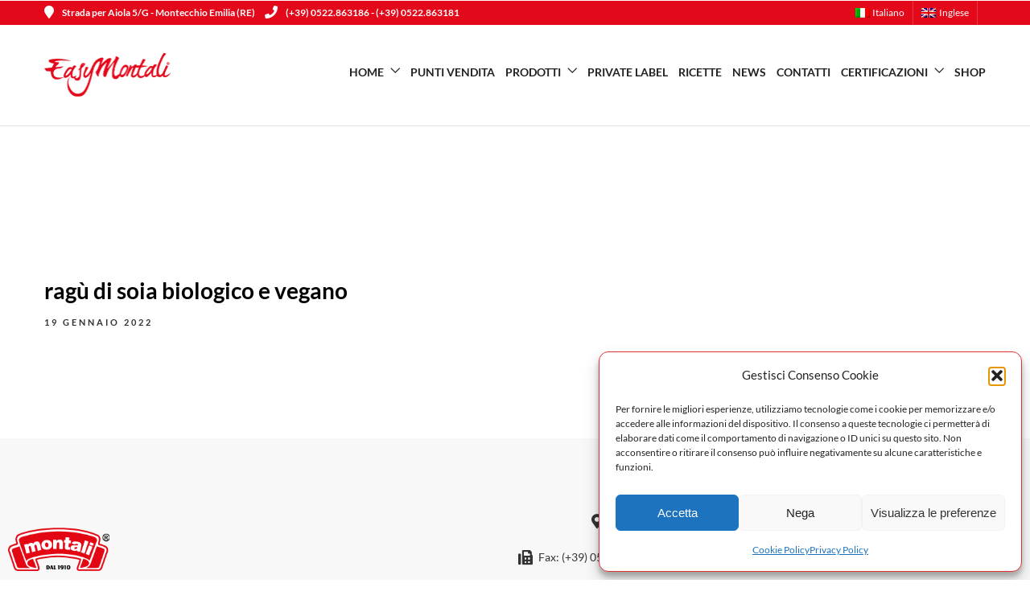

--- FILE ---
content_type: text/css
request_url: https://www.easyline-montali.it/wp-content/cache/wpfc-minified/m19z4czh/5pzg7.css
body_size: 528
content:
@keyframes subNavIn{
from{
transform: translateX(180px);
-webkit-transform: translateX(180px);
opacity: 0;
}
to{
transform: translateX(0px);
-webkit-transform: translateX(0px);
opacity: 1;
}
}
@-webkit-keyframes subNavIn{
from{
transform: translateX(180px);
-webkit-transform: translateX(180px);
opacity: 0;
}
to{
transform: translateX(0px);
-webkit-transform: translateX(0px);
opacity: 1;
}
}
@keyframes subNavOut{
from{
transform: translateX(0px);
-webkit-transform: translateX(0px);
opacity: 1;
}
to{
transform: translateX(180px);
-webkit-transform: translateX(180px);
opacity: 0;
}
}
@-webkit-keyframes subNavOut{
from{
transform: translateX(0px);
-webkit-transform: translateX(0px);
opacity: 1;
}
to{
transform: translateX(180px);
-webkit-transform: translateX(180px);
opacity: 0;
}
}
@keyframes mainNavOut{
from{
transform: translateX(0px);
-webkit-transform: translateX(0px);
opacity: 1;
}
to{
transform: translateX(-180px);
-webkit-transform: translateX(-180px);
opacity: 0;
}
}
@-webkit-keyframes mainNavOut{
from{
transform: translateX(0px);
-webkit-transform: translateX(0px);
opacity: 1;
}
to{
transform: translateX(-180px);
-webkit-transform: translateX(-180px);
opacity: 0;
}
}
@keyframes mainNavIn{
from{
transform: translateX(-180px);
-webkit-transform: translateX(-180px);
opacity: 0;
}
to{
transform: translateX(0px);
-webkit-transform: translateX(0px);
opacity: 1;
}
}
@-webkit-keyframes mainNavIn{
from{
transform: translateX(-180px);
-webkit-transform: translateX(-180px);
opacity: 0;
}
to{
transform: translateX(0px);
-webkit-transform: translateX(0px);
opacity: 1;
}
}
.fadeIn{
animation-name: fadeIn;
-webkit-animation-name: fadeIn;	
animation-duration: 0.5s;	
-webkit-animation-duration: 0.5s;
animation-timing-function: ease-in-out;	
-webkit-animation-timing-function: ease-in-out;
-webkit-animation-fill-mode:forwards; 
-moz-animation-fill-mode:forwards;
animation-fill-mode:forwards;
visibility: visible !important;
display: inline-block !important;
}
@keyframes fadeIn {
0% {
transform: scale(1);
opacity: 0.0;		
}
100% {
transform: scale(1);
opacity: 1;
}		
}
@-webkit-keyframes fadeIn {
0% {
-webkit-transform: scale(1);
opacity: 0.0;		
}	
100% {
-webkit-transform: scale(1);
opacity: 1;
}		
}
.slideUp{
animation-name: slideUp;
-webkit-animation-name: slideUp;	
animation-duration: 0.5s;	
-webkit-animation-duration: 0.5s;
animation-timing-function: ease;	
-webkit-animation-timing-function: ease;
-webkit-animation-fill-mode:forwards; 
-moz-animation-fill-mode:forwards;
-ms-animation-fill-mode:forwards;
animation-fill-mode:forwards;
visibility: visible !important;	
}
@keyframes slideUp {
0% {
opacity: 0;
visibility: hidden;
transform: translateY(10%);
}
100% {
opacity: 1;
visibility: visible;
transform: translateY(0%);
}	
}
@-webkit-keyframes slideUp {
0% {
opacity: 0;
visibility: hidden;
-webkit-transform: translateY(10%);
}
100% {
opacity: 1;
visibility: visible;
-webkit-transform: translateY(0%);
}	
}
.slideUp2{
animation-name: slideUp2;
-webkit-animation-name: slideUp2;	
animation-duration: 0.2s;	
-webkit-animation-duration: 0.2s;
animation-timing-function: ease;	
-webkit-animation-timing-function: ease;
-webkit-animation-fill-mode:forwards; 
-moz-animation-fill-mode:forwards;
-ms-animation-fill-mode:forwards;
animation-fill-mode:forwards;
}
@keyframes slideUp2 {
0% {
opacity: 0;
transform: translateY(15%);
}
100% {
opacity: 1;
transform: translateY(0%);
}	
}
@-webkit-keyframes slideUp2 {
0% {
opacity: 0;
transform: translateY(15%);
}
100% {
opacity: 1;
transform: translateY(0%);
}	
}
.slideDown{
animation-name: slideDown;
-webkit-animation-name: slideDown;	
animation-duration: 1s;	
-webkit-animation-duration: 1s;
animation-timing-function: ease;	
-webkit-animation-timing-function: ease;	
visibility: visible !important;					
}
@keyframes slideDown {
0% {
opacity: 0;
transform: translateY(-100%);
}			
100% {
opacity: 1;
transform: translateY(0%);
}		
}
@-webkit-keyframes slideDown {
0% {
opacity: 0;
-webkit-transform: translateY(-100%);
}			
100% {
opacity: 1;
-webkit-transform: translateY(0%);
}	
}
.slideDown2{
animation-name: slideDown2;
-webkit-animation-name: slideDown2;	
animation-duration: 0.2s;	
-webkit-animation-duration: 0.2s;
animation-timing-function: ease;	
-webkit-animation-timing-function: ease;	
visibility: visible !important;
display: inline-block !important;				
}
@keyframes slideDown2 {
0% {
opacity: 0;
transform: translateY(-50%);
}			
100% {
opacity: 1;
transform: translateY(0%);
}		
}
@-webkit-keyframes slideDown {
0% {
opacity: 0;
-webkit-transform: translateY(-50%);
}			
100% {
opacity: 1;
-webkit-transform: translateY(0%);
}	
}
.bigEntrance{
animation-name: bigEntrance;
-webkit-animation-name: bigEntrance;	
animation-duration: 1s;	
-webkit-animation-duration: 1s;
animation-timing-function: ease-out;	
-webkit-animation-timing-function: ease-out;
visibility: visible !important;			
}
@keyframes bigEntrance {
0% {
transform: scale(0.5);
opacity: 0.5;
}
30% {
transform: scale(1.03);		
opacity: 1 !important;
}
45% {
transform: scale(0.98);
opacity: 1 !important;
}
60% {
transform: scale(1.01);		
opacity: 1 !important;
}	
100% {
transform: scale(1);
opacity: 1 !important;
}		
}
@-webkit-keyframes bigEntrance {
0% {
-webkit-transform: scale(0.5);
opacity: 0.5;
}
30% {
-webkit-transform: scale(1.03);		
opacity: 1 !important;
}
45% {
-webkit-transform: scale(0.98);
opacity: 1 !important;
}
60% {
-webkit-transform: scale(1.01);		
opacity: 1 !important;
}	
100% {
-webkit-transform: scale(1);
opacity: 1 !important;
}				
}
.slideLeft{
animation-name: slideLeft;
-webkit-animation-name: slideLeft;	
animation-duration: 0.7s;	
-webkit-animation-duration: 0.7s;
animation-timing-function: ease;	
-webkit-animation-timing-function: ease;		
visibility: visible !important;	
}
@keyframes slideLeft {
0% {
transform: translateX(10%);
opacity: 0;
}		
100% {
transform: translateX(0%);
opacity: 1 !important;
}
}
@-webkit-keyframes slideLeft {
0% {
-webkit-transform: translateX(10%);
opacity: 0;
}			
100% {
-webkit-transform: translateX(0%);
opacity: 1 !important;
}
}
.slideRight{
animation-name: slideRight;
-webkit-animation-name: slideRight;	
animation-duration: 0.7s;	
-webkit-animation-duration: 0.7s;
animation-timing-function: ease;	
-webkit-animation-timing-function: ease;		
visibility: visible !important;	
}
@keyframes slideRight {
0% {
opacity: 0;
transform: translateX(-10%);
}		
100% {
transform: translateX(0%);
opacity: 1 !important;
}	
}
@-webkit-keyframes slideRight {
0% {
opacity: 0;
-webkit-transform: translateX(-10%);
}		
100% {
-webkit-transform: translateX(0%);
opacity: 1 !important;
}
}

--- FILE ---
content_type: text/css
request_url: https://www.easyline-montali.it/wp-content/cache/wpfc-minified/7m36rd20/5pzg7.css
body_size: 1214
content:
.tooltipster-base { display: flex;
pointer-events: none; position: absolute;
}
.tooltipster-box { flex: 1 1 auto;
}
.tooltipster-content { box-sizing: border-box; max-height: 100%;
max-width: 100%;
overflow: auto;
}
.tooltipster-ruler { bottom: 0;
left: 0;
overflow: hidden;
position: fixed;
right: 0;
top: 0;
visibility: hidden;
}   .tooltipster-fade {
opacity: 0;
-webkit-transition-property: opacity;
-moz-transition-property: opacity;
-o-transition-property: opacity;
-ms-transition-property: opacity;
transition-property: opacity;
}
.tooltipster-fade.tooltipster-show {
opacity: 1;
} .tooltipster-grow {
-webkit-transform: scale(0,0);
-moz-transform: scale(0,0);
-o-transform: scale(0,0);
-ms-transform: scale(0,0);
transform: scale(0,0);
-webkit-transition-property: -webkit-transform;
-moz-transition-property: -moz-transform;
-o-transition-property: -o-transform;
-ms-transition-property: -ms-transform;
transition-property: transform;
-webkit-backface-visibility: hidden;
}
.tooltipster-grow.tooltipster-show {
-webkit-transform: scale(1,1);
-moz-transform: scale(1,1);
-o-transform: scale(1,1);
-ms-transform: scale(1,1);
transform: scale(1,1);
-webkit-transition-timing-function: cubic-bezier(0.175, 0.885, 0.320, 1);
-webkit-transition-timing-function: cubic-bezier(0.175, 0.885, 0.320, 1.15);
-moz-transition-timing-function: cubic-bezier(0.175, 0.885, 0.320, 1.15);
-ms-transition-timing-function: cubic-bezier(0.175, 0.885, 0.320, 1.15);
-o-transition-timing-function: cubic-bezier(0.175, 0.885, 0.320, 1.15);
transition-timing-function: cubic-bezier(0.175, 0.885, 0.320, 1.15);
} .tooltipster-swing {
opacity: 0;
-webkit-transform: rotateZ(4deg);
-moz-transform: rotateZ(4deg);
-o-transform: rotateZ(4deg);
-ms-transform: rotateZ(4deg);
transform: rotateZ(4deg);
-webkit-transition-property: -webkit-transform, opacity;
-moz-transition-property: -moz-transform;
-o-transition-property: -o-transform;
-ms-transition-property: -ms-transform;
transition-property: transform;
}
.tooltipster-swing.tooltipster-show {
opacity: 1;
-webkit-transform: rotateZ(0deg);
-moz-transform: rotateZ(0deg);
-o-transform: rotateZ(0deg);
-ms-transform: rotateZ(0deg);
transform: rotateZ(0deg);
-webkit-transition-timing-function: cubic-bezier(0.230, 0.635, 0.495, 1);
-webkit-transition-timing-function: cubic-bezier(0.230, 0.635, 0.495, 2.4);
-moz-transition-timing-function: cubic-bezier(0.230, 0.635, 0.495, 2.4);
-ms-transition-timing-function: cubic-bezier(0.230, 0.635, 0.495, 2.4);
-o-transition-timing-function: cubic-bezier(0.230, 0.635, 0.495, 2.4);
transition-timing-function: cubic-bezier(0.230, 0.635, 0.495, 2.4);
} .tooltipster-fall {
-webkit-transition-property: top;
-moz-transition-property: top;
-o-transition-property: top;
-ms-transition-property: top;
transition-property: top;
-webkit-transition-timing-function: cubic-bezier(0.175, 0.885, 0.320, 1);
-webkit-transition-timing-function: cubic-bezier(0.175, 0.885, 0.320, 1.15);
-moz-transition-timing-function: cubic-bezier(0.175, 0.885, 0.320, 1.15);
-ms-transition-timing-function: cubic-bezier(0.175, 0.885, 0.320, 1.15);
-o-transition-timing-function: cubic-bezier(0.175, 0.885, 0.320, 1.15);
transition-timing-function: cubic-bezier(0.175, 0.885, 0.320, 1.15);
}
.tooltipster-fall.tooltipster-initial {
top: 0 !important;
}
.tooltipster-fall.tooltipster-show {
}
.tooltipster-fall.tooltipster-dying {
-webkit-transition-property: all;
-moz-transition-property: all;
-o-transition-property: all;
-ms-transition-property: all;
transition-property: all;
top: 0 !important;
opacity: 0;
} .tooltipster-slide {
-webkit-transition-property: left;
-moz-transition-property: left;
-o-transition-property: left;
-ms-transition-property: left;
transition-property: left;
-webkit-transition-timing-function: cubic-bezier(0.175, 0.885, 0.320, 1);
-webkit-transition-timing-function: cubic-bezier(0.175, 0.885, 0.320, 1.15);
-moz-transition-timing-function: cubic-bezier(0.175, 0.885, 0.320, 1.15);
-ms-transition-timing-function: cubic-bezier(0.175, 0.885, 0.320, 1.15);
-o-transition-timing-function: cubic-bezier(0.175, 0.885, 0.320, 1.15);
transition-timing-function: cubic-bezier(0.175, 0.885, 0.320, 1.15);
}
.tooltipster-slide.tooltipster-initial {
left: -40px !important;
}
.tooltipster-slide.tooltipster-show {
}
.tooltipster-slide.tooltipster-dying {
-webkit-transition-property: all;
-moz-transition-property: all;
-o-transition-property: all;
-ms-transition-property: all;
transition-property: all;
left: 0 !important;
opacity: 0;
}   @keyframes tooltipster-fading {
0% {
opacity: 0;
}
100% {
opacity: 1;
}
}
.tooltipster-update-fade {
animation: tooltipster-fading 400ms;
} @keyframes tooltipster-rotating {
25% {
transform: rotate(-2deg);
}
75% {
transform: rotate(2deg);
}
100% {
transform: rotate(0);
}
}
.tooltipster-update-rotate {
animation: tooltipster-rotating 600ms;
} @keyframes tooltipster-scaling {
50% {
transform: scale(1.1);
}
100% {
transform: scale(1);
}
}
.tooltipster-update-scale {
animation: tooltipster-scaling 600ms;
}  .tooltipster-sidetip .tooltipster-box {
background: #000;
border: 2px solid black;
border-radius: 4px;
padding: 15px 10px 15px 10px;
}
.tooltipster-sidetip.tooltipster-themegoods-demo .tooltipster-box {
padding: 0;
}
.tooltipster-sidetip.tooltipster-bottom .tooltipster-box {
margin-top: 8px;
}
.tooltipster-sidetip.tooltipster-left .tooltipster-box {
margin-right: 8px;
}
.tooltipster-sidetip.tooltipster-right .tooltipster-box {
margin-left: 8px;
}
.tooltipster-sidetip.tooltipster-top .tooltipster-box {
margin-bottom: 8px;
} .tooltipster-sidetip .tooltipster-content {
color: white;
background: #000;
font-size: 12px;
padding: 7px 17px 7px 17px;
border-radius: 5px;
} .tooltipster-sidetip .tooltipster-arrow {
overflow: hidden;
position: absolute;
}
.tooltipster-sidetip.tooltipster-bottom .tooltipster-arrow {
height: 10px; margin-left: -10px;
top: 0;
width: 20px;
}
.tooltipster-sidetip.tooltipster-left .tooltipster-arrow {
height: 20px;
margin-top: -10px;
right: 0; top: 0;
width: 10px;
}
.tooltipster-sidetip.tooltipster-right .tooltipster-arrow {
height: 20px;
margin-top: -10px;
left: 0; top: 0;
width: 10px;
}
.tooltipster-sidetip.tooltipster-top .tooltipster-arrow {
bottom: 0;
height: 10px;
margin-left: -10px;
width: 20px;
} .tooltipster-sidetip .tooltipster-arrow-background, .tooltipster-sidetip .tooltipster-arrow-border {
height: 0;
position: absolute;
width: 0;
} .tooltipster-sidetip .tooltipster-arrow-background {
border: 10px solid transparent;
}
.tooltipster-sidetip.tooltipster-bottom .tooltipster-arrow-background {
border-bottom-color: #565656;
left: 0;
top: 3px;
}
.tooltipster-sidetip.tooltipster-left .tooltipster-arrow-background {
border-left-color: #000;
left: -3px;
top: 0;
}
.tooltipster-sidetip.tooltipster-right .tooltipster-arrow-background {
border-right-color: #565656;
left: 3px;
top: 0;
}
.tooltipster-sidetip.tooltipster-top .tooltipster-arrow-background {
border-top-color: #565656;
left: 0;
top: -3px;
} .tooltipster-sidetip .tooltipster-arrow-border {
border: 10px solid transparent;
left: 0;
top: 0;
}
.tooltipster-sidetip.tooltipster-bottom .tooltipster-arrow-border {
border-bottom-color: black;
}
.tooltipster-sidetip.tooltipster-left .tooltipster-arrow-border {
border-left-color: black;
}
.tooltipster-sidetip.tooltipster-right .tooltipster-arrow-border {
border-right-color: black;
}
.tooltipster-sidetip.tooltipster-top .tooltipster-arrow-border {
border-top-color: black;
} .tooltipster-sidetip .tooltipster-arrow-uncropped {
position: relative;
}
.tooltipster-sidetip.tooltipster-bottom .tooltipster-arrow-uncropped {
top: -10px;
}
.tooltipster-sidetip.tooltipster-right .tooltipster-arrow-uncropped {
left: -10px;
}
.tooltipster-sidetip.tooltipster-shadow .tooltipster-box{border:none;border-radius:5px;background:#ffffff;box-shadow:0 0 8px 1px rgba(0,0,0,.05)}.tooltipster-sidetip.tooltipster-shadow.tooltipster-bottom .tooltipster-box{margin-top:6px}.tooltipster-sidetip.tooltipster-shadow.tooltipster-left .tooltipster-box{margin-right:6px}.tooltipster-sidetip.tooltipster-shadow.tooltipster-right .tooltipster-box{margin-left:6px}.tooltipster-sidetip.tooltipster-shadow.tooltipster-top .tooltipster-box{margin-bottom:6px}.tooltipster-sidetip.tooltipster-shadow .tooltipster-content{color:#8d8d8d}.tooltipster-sidetip.tooltipster-shadow .tooltipster-arrow{height:6px;margin-left:-6px;width:12px}.tooltipster-sidetip.tooltipster-shadow.tooltipster-left .tooltipster-arrow,.tooltipster-sidetip.tooltipster-shadow.tooltipster-right .tooltipster-arrow{height:12px;margin-left:0;margin-top:-6px;width:6px}.tooltipster-sidetip.tooltipster-shadow .tooltipster-arrow-background{display:none}.tooltipster-sidetip.tooltipster-shadow .tooltipster-arrow-border{border:6px solid transparent}.tooltipster-sidetip.tooltipster-shadow.tooltipster-bottom .tooltipster-arrow-border{border-bottom-color:#ffffff}.tooltipster-sidetip.tooltipster-shadow.tooltipster-left .tooltipster-arrow-border{border-left-color:#ffffff}.tooltipster-sidetip.tooltipster-shadow.tooltipster-right .tooltipster-arrow-border{border-right-color:#ffffff}.tooltipster-sidetip.tooltipster-shadow.tooltipster-top .tooltipster-arrow-border{border-top-color:#ffffff}.tooltipster-sidetip.tooltipster-shadow.tooltipster-bottom .tooltipster-arrow-uncropped{top:-6px}.tooltipster-sidetip.tooltipster-shadow.tooltipster-right .tooltipster-arrow-uncropped{left:-6px}
body .tooltipster-sidetip.tooltipster-shadow .tooltipster-content
{
font-size: 14px;
color: #000;
background: #ffffff;
}

--- FILE ---
content_type: text/css
request_url: https://www.easyline-montali.it/wp-content/cache/wpfc-minified/95aocpxg/5pzg7.css
body_size: 30904
content:
html, body, div, span, object, iframe, h1, h2, h3, h4, h5, h6, p, blockquote, pre, a, abbr, acronym, address, code, del, dfn, em, img, q, dl, dt, dd, ol, ul, li, fieldset, form, label, legend, table, caption, tbody, tfoot, thead, tr, th, td 
{
margin:0;
padding:0;
border:0;
font-weight:inherit;
font-style:inherit;
font-size:100%;
font-family:inherit;
vertical-align:baseline;
}
body 
{
line-height:1.5;
}
blockquote:before, blockquote:after, q:before, q:after 
{
content:"";
}
blockquote, q 
{
quotes:"" "";
}
a img 
{
border:none;
}
.entry-content img {
margin: 0 0 1.5em 0;
}
div.alignleft, img.alignleft {
display: inline-block;
float: left;
margin-right: 1em;
margin-bottom: 1em;
}
div.alignright, img.alignright {
display: inline-block;
float: right;
margin-left: 1em;
margin-top: 1em;
}
div.aligncenter, img.aligncenter {
clear: both;
display: block;
margin-left: auto;
margin-right: auto;
}
.wp-caption {
text-align: center;
margin-bottom: 1.5em;
}
.wp-caption img {
border: 0 none;
margin: 0;
padding: 0;
}
.wp-caption p.wp-caption-text {
margin: 0;
font-weight: bold;
}
.wp-smiley { 
max-height: 1em;
margin:0 !important;
}
.gallery dl {
margin: 0;
border: 0;
padding: 0;
}
blockquote.left {
float: left;
margin-left: 0;
margin-right: 20px;
text-align: right;
width: 33%;
}
blockquote.right {
float: right;
margin-left: 20px;
margin-right: 0;
text-align: left;
width: 33%;
}
.gallery-caption
{
font-size: 12px;
}
html
{
height: 100%;
}
blockquote:before, blockquote:after, q:before, q:after 
{
content:"";
}
blockquote, q 
{
quotes:"" "";
}
a img 
{
border:none;
}
p {
padding-top:0.1em;
padding-bottom:0.1em;
}
em
{
font-style: italic;
}
.size-auto, 
.size-full,
.size-large,
.size-medium,
.size-thumbnail {
max-width: 100%;
height: auto;
}
.center
{
text-align: center;
}
#page_content_wrapper p, .page_content_wrapper p 
{
padding-top:0.5em;
padding-bottom:0.5em;
}
#page_content_wrapper p:empty, .page_content_wrapper p:empty
{
padding: 0 !important;
margin: 0 !important;
}
#footer p {
padding-top:0.5em;
padding-bottom:0.5em;
}
html, body {
min-height: 100%;
}
img, a img {
image-rendering: optimizeQuality;
}
em { font-style: italic; }
::selection {
background: #efc337;
color: #fff;
}
table
{
border-spacing: 0;
}
.sticky
{
background: #ffffe0;
padding: 30px 20px 20px 20px;
border: 1px solid #e6db55 !important;
box-sizing: border-box;
}
.marginright
{
margin-right: 7px;
}
img.alignnone
{
margin: 2em 0 2em 0;
}
img.alignright 
{
float:right; margin:0 0 1em 2em;
}
img.alignleft 
{
float:left; margin:0 2em 1em 0;
}
img.aligncenter 
{
display: block; margin-left: auto; margin-right: auto
}
a img.alignright 
{
float:right; margin:0 0 1em 2em;
}
a img.alignleft 
{
float:left; margin:0 2em 1em 0;
}
a img.aligncenter 
{
display: block; margin-left: auto; margin-right: auto
}
.sticky, .bypostauthor 
{ 
font-weight: bold; 
}   input, textarea { -webkit-user-select:text;}
body
{
background: #ffffff;
font-family: 'Lato', 'Helvetica Neue', Arial,Verdana,sans-serif;
padding: 0;
margin: 0;
color: #424242;
font-weight: 400;
-webkit-font-smoothing: antialiased;
font-size: 14px;
line-height: 1.8;
word-wrap: break-word;
}
div.time-picker li
{
color: #fff;
}
body.overflow_hidden, html.overflow_hidden
{
overflow: hidden;
}
body.loading #wrapper
{
opacity: .3;
}
body.notouch
{
-webkit-overflow-scrolling: auto !important;
}
body.js_nav
{
overflow: hidden;
}
body.js_nav #wrapper
{
-webkit-transform: translate(-400px, 0px);
-moz-transform: translate(-400px, 0px);
transform: translate(-400px, 0px);
}
body.page-template-page_blank-php #wrapper
{
height: 100%;
position: absolute;
width: 100% !important;
margin: 0;
display: table;
vertical-align: middle;
float: none;
top: 0;
left: 0;
}
body.js_nav .tf_bg img
{
position: static;
}
.floatleft
{
float: left !important;
}
.floatright
{
float: right !important;
}
.divider
{
clear: both;
}
#wrapper
{
float: left;
width: 100%;
-webkit-transition: -webkit-transform 500ms ease;
-moz-transition: transform 500ms ease;
-o-transition: -o-transform 500ms ease;
transition: transform 500ms ease;
padding-top: 126px; height: 100%;
}
#wrapper.hasbg
{
padding-top: 0 !important;
}
hr
{
height: 1px;
border: 0;
border-top: 1px solid #ebebeb;
background: transparent;
margin: auto;
width: 100%;
clear: both;
}
hr.small
{
width: 20%;
}
hr.thick
{
border-top: 3px solid #ebebeb;
}
hr.dotted
{
border-top: 2px dotted #ebebeb;
}
hr.dashed
{
border-top: 2px dashed #ebebeb;
}
hr.faded { 
border: 0; 
height: 1px;
}
hr.faded:before {
top: -0.5em;
height: 1em;
}
hr.faded:after {
content:'';
height: 0.5em;
top: 1px;
}
hr.faded, hr.faded:before {
background: radial-gradient(ellipse at center, rgba(0,0,0,0.1) 0%,rgba(0,0,0,0) 100%);
}
.hr_totop
{
position: relative;
top: -15px;
right: 0;
float: right;
display: block;
background: #fff;
z-index: 2;
padding: 0 0 0 7px;
font-size:13px;
color: #000;
font-weight: 900;
}
.small_line
{
height: 1px;
border: 0;
border-top: 1px solid #666;
background: transparent;
margin: auto;
width: 30px;
display: block;
margin-top: 30px;
}
a
{
color: #222;
text-decoration: none;
-webkit-transition: color .2s linear, background .1s linear;
-moz-transition: color .2s linear, background .1s linear;
-ms-transition: color .2s linear, background .1s linear;
-o-transition: color .2s linear, background .1s linear;
transition: color .2s linear, background .1s linear;
}
a:hover, .post_header h5 a:hover
{
color: #000;
text-decoration: none;
}
a:active, .post_header h5 a:active
{
color: #000;
text-decoration: none;
}
a.comment-reply-link
{
color: #222;
}
h1
{
font-size: 34px;
}
h2
{
font-size: 30px;
}
h2.number
{
font-size: 50px;
line-height: 50px;
}
.mobile_menu_wrapper #searchform
{
background: #333;
width: 90%;
border-radius: 5px;
}
.mobile_menu_wrapper #searchform input[type=text]
{
background: transparent;
width: 89%;
border: 0;
display: inline-block;
color: #fff;
}
#searchform button
{
background: transparent;
display: inline-block;
border: 0;
}
#searchform button i
{
color: #fff;
font-size: 13px;
opacity: 0.5;
}
.mobile_menu_wrapper .widget_search #searchform
{
background: transparent !important;
width: 100%
}
.mobile_menu_wrapper .widget_search #searchform input[type=text]
{
background: #333;
width: 100%;
}
h3
{
font-size: 26px;
}
h3#reply-title
{
font-size: 18px;
}
h4
{
font-size: 22px;
}
.gmap_marker h4
{
font-size: 18px;
color: #000;
}
h5
{
font-size: 18px;
}
h5.related_post, .fullwidth_comment_wrapper h5.comment_header
{
font-size: 12px;
font-weight: 900;
letter-spacing: 2px;
text-transform: uppercase;
color: #222222;
}
h6
{
font-size: 16px;
}
h7
{
font-size: 16px;
}
h1, h2, h3, h4, h5, h6, h7
{
color: #444;
font-family: 'Lato', 'Helvetica Neue', Arial,Verdana,sans-serif;
letter-spacing: 0px;
font-weight: 400;
}
.space
{
margin-bottom: 5px;
}
.middle
{
vertical-align: -30%;
}
pre, code, tt 
{
font:12px 'andale mono', 'lucida console', monospace;
line-height:1.5;
padding: 15px 10px 15px 10px;
display: block; 
overflow: auto; 
margin-top: 20px;
margin: 20px 0 20px 0;
width:92%;
border: 0;
color: #000;
border-top: 1px solid #ccc;
border-bottom: 1px solid #ccc;
}
.clear
{
clear: both;
}
img.mid_align
{ 
vertical-align: middle;
margin-right: 5px;
border: 0;
}
.fullwidth_comment_wrapper
{
width: 100%;
float: left;
margin-top: 50px;
}
.fullwidth_comment_wrapper:empty
{
display: none;
}
#commentform
{
margin-left: -1.33333rem;
}
.woocommerce-Reviews #commentform
{
margin-left: 0;
margin-top: 20px;
}
.woocommerce #review_form #respond p
{
padding-left: 0;
}
.logged-in-as
{
display: none;
}
.comment-form-cookies-consent input, .comment-form-cookies-consent label
{
display: inline;
}
#commentform > p 
{
padding-left: 24px;
box-sizing: border-box;
}
#commentform > p.form-submit
{
margin-top: 30px;
margin-bottom: 20px;
}
#commentform p.comment-form-author, #commentform p.comment-form-email, #commentform p.comment-form-url
{
float: left;
width: 33.33%;
}
#page_content_wrapper .inner .sidebar_content #commentform p.comment-form-author, #page_content_wrapper .inner .sidebar_content #commentform p.comment-form-email, #page_content_wrapper .inner .sidebar_content #commentform p.comment-form-url
{
width: 33.33%;
}
#page_content_wrapper .inner .sidebar_content .woocommerce-Reviews #commentform p.comment-form-author, 
#page_content_wrapper .inner .sidebar_content .woocommerce-Reviews #commentform p.comment-form-email {
width: 49%;
margin-right: 2%;
}
#page_content_wrapper .inner .sidebar_content .woocommerce-Reviews #commentform p.comment-form-cookies-consent {
width: 100%;
clear: both;
}
#page_content_wrapper .inner .sidebar_content .woocommerce-Reviews #commentform p.comment-form-email {
margin-right: 0;
}
::-webkit-input-placeholder {
color: #999;
}
:-moz-placeholder { color: #999; 
}
::-moz-placeholder { color: #999; 
}
:-ms-input-placeholder {  
color: #999;
}
#contact_form input[type="text"], #contact_form textarea, #commentform input[type="text"], #commentform input[type="email"], #commentform input[type="url"], #commentform textarea {
margin-bottom: 15px;
width: 100%;
-moz-box-sizing: border-box;
box-sizing: border-box;
}
#commentform input[type=text]:focus, #commentform input[type=email]:focus, #commentform input[type=url]:focus, #commentform textarea:focus
{
border-color: #444;
}
.dropcap1
{
display: block;
float: left;
margin: 0 8px 0 0;
font-size: 24px;
line-height: 40px;
background: #333;
-webkit-border-radius: 50px;
-moz-border-radius: 50px;
border-radius: 50px;
color: #fff;
width: 40px;
height: 40px;
text-align: center;
text-shadow: none;
}
blockquote
{
font-size: 20px;
font-family: 'Lato', 'Helvetica Neue', Arial,Verdana,sans-serif;
color: #444;
margin: auto;
margin-top: 15px;
margin-bottom: 15px;
font-weight: 600;
}
blockquote p
{
padding: 0 !important;
}
blockquote h2
{
font-weight: normal;
font-size: 22px;
}
blockquote h3
{
font-weight: normal;
font-size: 20px;
}
#respond
{
width: 100%;
float: left;
} .logo_container
{
float: left;
display: table;
height: 100%;
}
.mobile_menu_wrapper .logo_container
{
margin-bottom: 40px;
}
.logo_align
{
display: table-cell;
vertical-align: middle;
}
.logo_wrapper
{
margin: 0;
-webkit-transition: margin 0.3s, display 0.3s;
-moz-transition: margin 0.3s, display 0.3s;
transition: margin 0.3s, display 0.3s;
display: block;
line-height: 0;
}
.logo_wrapper.hidden
{
display: none;
}
.logo_wrapper img
{
transition: transform 0.2s linear;
width: auto;
}
.logo_wrapper img.zoom
{
transform: scale(1) !important;
max-width: 100%;
}
.above_top_bar
{
background: #f0c537;
position: relative;
z-index: 3;
}
.header_style_wrapper
{
width: 100%;
float: left;
position: fixed;
top: 0;
left: 0;
z-index: 10;
display: block;
}
body.admin-bar:not(.js_nav) .header_style_wrapper
{
padding-top: 32px;
}
.header_style_wrapper.nofixed
{
display: none;
}
.top_bar
{
padding: 0;
box-sizing: border-box;
width: 100%;
height: 96px;
background: #fff;
background: rgb(256,256,256,0.95);
background: rgba(256,256,256,0.95);
border-bottom: 1px solid #e1e1e1;
float: left;
-webkit-transition: height 0.5s, background 0.5s;
-moz-transition: height 0.5s, background 0.5s;
transition: height 0.5s, background 0.5s;
}
.top_bar.hasbg
{
background: transparent;
background-image: linear-gradient(rgba(0,0,0,0.5) 0%, rgba(0,0,0,0.4) 10%, rgba(0,0,0,0.3) 35%, transparent 97%, transparent 0%);
border: 0;
box-shadow: 0 0 0;
}
.top_bar.noopacity
{
background: #fff !important;
}
#mobile_menu
{
display: none;
cursor: pointer;
}
#menu_wrapper
{
margin:auto;
width: 960px;
height: 100%;
}
#nav_wrapper
{
float: right;
display: table;
height: 100%;
margin-left: 35px;
}
.nav_wrapper_inner
{
display: table-cell;
vertical-align: middle;
}
#menu_border_wrapper
{
display: inline-block;
}
#autocomplete
{
display: none;
position:absolute;
z-index:1001;
width: 288px;
background: #fff;
right: 72px;
box-shadow: 0 8px 15px rgba(0, 0, 0, 0.1);
}
#autocomplete.visible
{
display: block;
}
@-moz-document url-prefix() { 
#autocomplete {
margin-top: 20px;
}
}
#autocomplete ul 
{
margin: 0;
padding: 0;
border: 0;
float: left;
list-style: none;
width: 100%;
}
#autocomplete li
{
display:block;
clear:both;
float: left;
width: 100%;
padding: 10px 15px 10px 15px;
box-sizing: border-box;
border-bottom: 1px solid #e1e1e1;
}
#autocomplete li:first-child
{
margin-top: 10px;
}
#autocomplete li:last-child
{
margin-top: 10px;
border: 0;
}
#autocomplete li strong
{
font-family: 'Lato', 'Helvetica Neue', Arial,Verdana,sans-serif;
font-weight: 600;
font-size: 14px;
}
#autocomplete li.view_all
{
font-weight: bold;
text-align: center;
font-family: 'Lato', 'Helvetica Neue', Arial,Verdana,sans-serif;
margin-top: 0;
text-transform: uppercase;
}
#autocomplete li .ajax_post
{
float:left;
width: calc(100% - 50px);
margin-left: 10px;
}
#mobile_nav_icon 
{
display: inline-block;
border-bottom: 9px double #444;
border-top: 3px solid #444;
height: 3px;
width: 25px;
-webkit-transition: all 0.2s ease;
-moz-transition: all 0.2s ease;
-o-transition: all 0.2s ease;
-ms-transition: all 0.2s ease;
transition: all 0.2s ease;
cursor: pointer;
position: relative;
margin-left: 10px;
top: 3px;
}
.top_bar.hasbg #mobile_nav_icon
{
border-color: #fff;
}
.header_cart_wrapper
{
display: inline-block;
margin-left: 5px;
margin-right: 10px;
position: relative;
}
.header_cart_wrapper .cart_count
{
position: absolute;
top: -10px;
right: -10px;
font-size: 9px;
border-radius: 50px;
background: #000;
color: #fff;
z-index: 2;
width: 16px;
height: 16px;
line-height: 16px;
text-align: center;
}
.header_cart_wrapper i
{
font-size: 18px !important;
margin-right: 0 !important;
}
.mobile_menu_wrapper
{
right: 0px;
transition: all 0.5s cubic-bezier(0.645, 0.045, 0.355, 1);
-webkit-transform: translate(400px, 0px);
-ms-transform: translate(400px, 0px);
transform: translate(400px, 0px);
-o-transform: translate(400px, 0px);
-webkit-backface-visibility: hidden;
-webkit-font-smoothing: subpixel-antialiased;
-webkit-overflow-scrolling: touch;
width: 400px;
padding: 35px 30px 35px 30px;
box-sizing: border-box;
background: #111111; 
position: fixed;
top: 0px;
overflow-y: scroll;
overflow-x: hidden;
height: 100%;
z-index: 9;
color: #999;
}
body.js_nav .mobile_menu_wrapper
{
-webkit-transform: translate(0px, 0px);
-moz-transform: translate(0px, 0px);
transform: translate(0px, 0px);
overflow-y: scroll;
-webkit-overflow-scrolling: touch;
}
body.admin-bar .mobile_menu_wrapper
{
padding-top: 67px;
}
#close_mobile_menu
{
font-size: 22px;
display: inline-block;
position: absolute;
right: 30px;
top: 28px;
opacity: 0.3;
top: 38px;
opacity: 0.3;
}
body.admin-bar #close_mobile_menu
{
top: 70px;
}
body.js_nav .mobile_menu_wrapper, html[data-menu=leftmenu] body.js_nav .mobile_menu_wrapper
{
-webkit-transform: translate(0px, 0px);
-moz-transform: translate(0px, 0px);
transform: translate(0px, 0px);
overflow-y: scroll;
-webkit-overflow-scrolling: touch;
}
#close_mobile_menu:hover
{
opacity: 1;
}
#close_mobile_menu i
{
color: #fff;
}
.mobile_main_nav, #sub_menu
{
margin-top: 40px;
margin-bottom: 40px;
list-style: none;
overflow: hidden;
width: 100%;
}
#sub_menu .sub-menu
{
margin-left: 20px;
list-style: none;
}
#sub_menu li
{
width: 100%;
}
.mobile_main_nav li a, #sub_menu li a
{
color: #777;
width: 100%;
display: block;
font-size: 14px;
font-weight: 300;
text-transform: uppercase;
font-family: 'Lato', 'Helvetica Neue', Arial,Verdana,sans-serif;
}
.mobile_main_nav li a:hover, .mobile_main_nav li a:active, #sub_menu li a:active
{
color: #fff;
}
.mobile_main_nav li.menu-item-has-children > a:after
{
font-size: 11px;
position: absolute;
left: 360px;
font-family: 'themify';
content: "\e649";
line-height: 4em;
}
.mobile_main_nav li ul.sub-menu
{
display: none;
}
.mobile_main_nav.mainnav_in
{
-webkit-animation: mainNavIn 0.2s;
animation: mainNavIn 0.2s;
}
.mobile_main_nav.mainnav_out
{
-webkit-animation: mainNavOut 0.2s;
animation: mainNavOut 0.2s;
}
#sub_menu.subnav_out
{
-webkit-animation: subNavOut 0.2s;
animation: subNavOut 0.2s;
}
#sub_menu.subnav_in
{
-webkit-animation: subNavIn 0.2s;
animation: subNavIn 0.2s;
}
#sub_menu li ul a:after
{
display: none;
}
#menu_back
{
text-transform: uppercase;
letter-spacing: 2px;
font-size: 10px !important;
margin-bottom: 5px;
}
#menu_back:before
{
font-size: 10px;
margin-right: 0.7em;
position: relative;
top: 1px;
display: inline;
font-family: 'themify';
content: "\e64a";
}
#overlay_background
{
opacity: 0;
visibility: hidden;
background-color: rgba(0, 0, 0, 0.5);
position: fixed;
z-index: 9;
top: 0;
left:0;
width: 100%;
height: 100%;
cursor: pointer;
transition: all 0.5s cubic-bezier(0.645, 0.045, 0.355, 1);
}
body.js_nav #overlay_background
{
visibility: visible;
opacity: 1;
-webkit-transform: translate(-400px, 0px);
-moz-transform: translate(-400px, 0px);
transform: translate(-400px, 0px);
}
#overlay_background.visible
{
opacity: 1;
visibility: visible;
}
.header_style_wrapper.fixed .top_bar #menu_border_wrapper .notice
{
margin-top: 24px;
}
.nav, .subnav, .nav_page_number
{
list-style: none;
float: right;
padding: 10px 0 10px 0;
}
.subnav
{
background: none;
}
.nav > li, .nav_page_number > li
{
display: inline-block;
}
.nav_page_number
{
margin-top: 2px;
}
#menu_wrapper .nav ul, #menu_wrapper div .nav
{
list-style: none;
display: block;
padding: 0;
margin: 0;
margin-bottom: 0;
float: right;
}
#menu_wrapper .nav ul li, #menu_wrapper div .nav li
{
display: inline-block;
margin: 0;
padding:0;
}
#menu_wrapper .nav ul li ul li, #menu_wrapper div .nav li ul li
{
clear: both;
width: 100%;
padding: 0 !important;
margin: 0;
text-align: left !important;
border-top: 1px solid #333;
}
#menu_wrapper .nav ul li:first-child, #menu_wrapper div .nav li ul li:first-child
{
border-top: 0;
}
#menu_wrapper .nav ul li:last-child, #menu_wrapper div .nav li:last-child
{
margin-right: 0;
}
#menu_wrapper .nav ul li a, #menu_wrapper div .nav li > a
{
display: inline-block;
padding: 0;
margin: 0;
color: #222;
font-size: 13px;
padding: 37px 15px 38px 15px;
font-weight: 600;
font-family: 'Lato', 'Helvetica Neue', Arial,Verdana,sans-serif;
text-transform: uppercase;
-webkit-transition: padding 0.3s;
-moz-transition: padding 0.3s;
transition: padding 0.3s;
}
.top_bar.fullscreen_video #menu_wrapper div .nav > li > a, .top_bar.fullscreen_video i, .top_bar.fullscreen_video #searchform label, .top_bar.hasbg #menu_wrapper div .nav > li > a, .top_bar.hasbg i, .top_bar.hasbg .top_contact_info, .top_bar.hasbg .top_contact_info a, .top_bar.hasbg .top_contact_info a:hover, .top_bar.hasbg .top_contact_info a:active
{
color: #fff !important;
}
#menu_wrapper .nav li.arrow > a:after, #menu_wrapper div .nav li.arrow > a:after
{
text-decoration: inherit;
-webkit-font-smoothing: antialiased;
display: inline;
width: auto;
height: auto;
line-height: normal;
vertical-align: 10%;
background-image: none;
background-position: 0% 0%;
background-repeat: repeat;
margin-top: 0;
font-family: 'themify';
content: "\e64b";
float: right;
margin-left: 8px;
margin-top: 5px;
}
#menu_wrapper .nav ul li.arrow > a:after, #menu_wrapper div .nav li.arrow > a:after
{
font-size: 12px;
}
#menu_wrapper .nav ul li a.hover, #menu_wrapper .nav ul li a:hover, #menu_wrapper div .nav li a.hover, #menu_wrapper div .nav li a:hover
{
color: #cfa670;
z-index: 2;
position: relative;
}
#menu_wrapper div .nav > li.current-menu-item > a, #menu_wrapper div .nav > li.current-menu-parent > a, #menu_wrapper div .nav > li.current-menu-ancestor > a
{
color: #cfa670;
z-index: 2;
position: relative;
}
#menu_wrapper .nav ul li ul, #menu_wrapper div .nav li ul
{
display: none;
list-style: none;
background: #000000;
border: 0;
position: absolute;
padding: 0;
width: 210px;
height: auto;
z-index: 10; 
margin: 0;
margin-left: -5px;
margin-top: 0;
z-index: 9;
border: 0;
}
#menu_wrapper .nav ul li ul li ul, #menu_wrapper div .nav li ul li ul
{
position: absolute;
left: 210px;
padding: 0;
margin-top: -42px;
margin-left: 0;
display: none;
z-index: 9;
opacity: 1;
border: 0;
}
#menu_wrapper .nav ul li ul li ul:before, #menu_wrapper div .nav li ul li ul:before
{
display: none;
}
#menu_wrapper .nav ul li:hover ul, #menu_wrapper div .nav li:hover ul
{
display: block;
}
#menu_wrapper div .nav li ul li a, #menu_wrapper div .nav li.current-menu-item ul li a, #menu_wrapper div .nav li ul li.current-menu-item a,#menu_wrapper .nav ul li ul li a, #menu_wrapper .nav ul li.current-menu-item ul li a, #menu_wrapper .nav ul li ul li.current-menu-item a, #menu_wrapper div .nav li.current-menu-parent ul li a, #menu_wrapper div .nav li ul li.current-menu-parent a
{
display: block;
background: transparent;
height: auto;
}
#menu_wrapper .nav ul li ul li a, #menu_wrapper div .nav li ul li a, #menu_wrapper div .nav li.current-menu-parent ul li a
{
width: 170px;
display: block;
border-top: 0;
border: 0;
margin: 0;
font-size: 13px;
padding: 10px 20px 10px 20px;
letter-spacing: 0;
font-weight: 400;
text-transform: none;
border-bottom: 0 !important;
-webkit-transition: color .2s linear, background .2s linear;
-moz-transition: color .2s linear, background .2s linear;
-ms-transition: color .2s linear, background .2s linear;
-o-transition: color .2s linear, background .2s linear;
transition: color .2s linear, background .2s linear;
}
#menu_wrapper .nav ul li ul li ul li a:hover, #menu_wrapper .nav ul li ul li ul li a:hover, #menu_wrapper div .nav li ul li ul li a:hover, #menu_wrapper div .nav li ul li ul li a:hover, #menu_wrapper div .nav li.current-menu-item ul li ul li a:hover, #menu_wrapper div .nav li.current-menu-parent ul li ul li a:hover
{
color: #444;
background: #f9f9f9;
}
#menu_wrapper .nav ul li.megamenu > ul, #menu_wrapper div .nav li.megamenu > ul
{
position: absolute;
width: 960px;
left: 0;
right: 0;
margin-left:auto;
margin-right:auto;
padding: 15px;
box-sizing: border-box;
}
#menu_wrapper .nav ul li:not(.megamenu) ul.sub-menu li.arrow > a:after, #menu_wrapper div .nav li:not(.megamenu) ul.sub-menu li.arrow > a:after
{
font-size:11px;
margin-left: 0.5em;
text-decoration: inherit;
-webkit-font-smoothing: antialiased;
display: inline;
width: auto;
height: auto;
line-height: normal;
vertical-align: 10%;
background-image: none;
background-position: 0% 0%;
background-repeat: repeat;
margin-top: 0;
font-family: 'themify';
content: "\e649";
float: right;
margin-right: 0px;
margin-top: 5px;
}
#menu_wrapper div .nav li.megamenu ul li
{
display: block;
box-sizing: border-box;
clear: none;
float: left;
border-left: 1px solid #eeeeee;
border-top: 0 !important;
}
#menu_wrapper div .nav li.megamenu ul li.hidden > a
{
display: none;
}
#menu_wrapper div .nav li.megamenu ul li:first-child
{
border: 0;
}
#menu_wrapper div .nav li.megamenu.col2 ul li
{
width: 50%;
padding: 0px 12px;
}
#menu_wrapper div .nav li.megamenu.col3 ul li
{
width: 33.3%;
padding: 0px 12px;
}
#menu_wrapper div .nav li.megamenu.col4 ul li
{
width: 25%;
padding: 0px 12px;
}
#menu_wrapper .nav ul li.megamenu ul li ul, #menu_wrapper div .nav li.megamenu ul li ul
{
position: relative;
width: 100%;
margin: 0;
border: 0;
box-shadow: 0 0 0;
display: block !important;
opacity: 1 !important;
left: 0;
}
#menu_wrapper .nav ul li.megamenu ul li ul li, #menu_wrapper div .nav li.megamenu ul li ul li
{
width: 100% !important;
border: 0 !important;
}
#menu_wrapper div .nav li.megamenu ul li > a, #menu_wrapper div .nav li.megamenu ul li > a:hover, #menu_wrapper div .nav li.megamenu ul li  > a:active
{
width: 100%;
font-weight: 600;
text-transform: uppercase;
box-sizing: border-box;
background: transparent;
}
#menu_wrapper .nav ul li.megamenu ul li ul li a, #menu_wrapper div .nav li.megamenu ul li ul li a
{
color: #ccc;
}
#menu_wrapper .nav ul li.megamenu ul li ul li a:before, #menu_wrapper div .nav li.megamenu ul li ul li a:before
{
text-decoration: inherit;
-webkit-font-smoothing: antialiased;
display: inline;
width: auto;
height: auto;
line-height: normal;
vertical-align: 10%;
background-image: none;
background-position: 0% 0%;
background-repeat: repeat;
margin-top: 0;
font-family: 'themify';
content: "\e649";
float: left;
margin-right: 8px;
margin-top: 4px;
}
#menu_wrapper .nav ul li.megamenu ul li ul li a:hover, #menu_wrapper div .nav li.megamenu ul li ul li a:hover, #menu_wrapper .nav ul li.megamenu ul li ul li a:active, #menu_wrapper div .nav li.megamenu ul li ul li a:active
{
letter-spacing: 0;
text-transform: none;
}
#menu_wrapper div .nav li.megamenu ul li a:after
{
display: none;
}
#menu_wrapper .nav ul li.megamenu ul li ul li, #menu_wrapper div .nav li.megamenu ul li ul li a
{
width: 100%;
display: inline-block;
padding: 7px 20px 7px 25px;
text-transform: none;
letter-spacing: 0;
}
@media only screen and (min-width: 1100px) {
#menu_wrapper .nav ul li.megamenu > ul, #menu_wrapper div .nav li.megamenu > ul
{
max-width: 1425px;
width: 100%;
width: calc(100% - 180px);
box-sizing: border-box;
}
}
.top_contact_info_container
{
display: table;
float: right;
height: 100%;
font-family: 'Lato', 'Helvetica Neue', Arial,Verdana,sans-serif;
}
.top_contact_info
{
font-size: 12px;
color: #fff;
line-height: 30px;
font-weight: 600;
}
.top_contact_info i
{
margin-right: 10px;
color: #fff;
font-size: 16px;
vertical-align: text-bottom;
}
.top_contact_info span
{
display: inline-block;
margin-right: 10px;
}
.top_contact_info a
{
color: #fff;
}
.menu_buttons_container
{
display: table;
float: right;
height: 100%;
}
.menu_buttons_content
{
display: table-cell;
vertical-align: middle;
}
#top_menu
{
float: right;
display: block;
list-style: none;
}
#top_menu li
{
float: left;
margin-right: 10px;
}
#top_menu li a
{
font-size: 12px;
font-weight: 400;
color: #fff;
line-height: 30px;
padding-right: 10px;
border-right: 1px solid rgba(256, 256, 256, .2);
}
#footer_menu li ul
{
display: none;
} .footer_bar
{
clear: both;
width: 100%;
margin: auto;
padding: 0 0 0 0;
float: left;
background: #262626;
-webkit-transition: -webkit-transform 500ms ease;
-o-transition: -o-transform 500ms ease;
transition: -webkit-transform 500ms ease;
}
body.single-galleries
{
overflow: hidden;
}
body.single-galleries .footer_bar
{
display: none;
}
.footer_bar.carousel
{
display: none;
}
.footer_bar.static, .footer_bar.fullscreen_video
{
display: none;
}
.footer_bar.fullscreen_video
{
position: fixed;
bottom: 0;
z-index: 0;
}
body.page-template-portfolio-2-php .footer_bar, body.page-template-portfolio-3-php .footer_bar, body.page-template-portfolio-4-php .footer_bar
{
margin: 0;
}
#footer 
{
width: 100%;
margin: auto;
padding-bottom: 50px;
word-wrap: break-word;
margin-bottom: 0;
padding-top: 50px;
float: left;
color: #999;
}
#footer strong.title
{
font-weight: normal;
}
#footer.wall
{
margin-top: 0;
}
#footer.fullscreen_video
{
display: none;
}
#footer a
{
color: #fff;
}
#footer a:hover, #footer a:active
{
color: #ccc;
}
#footer .sidebar_widget li h2.widgettitle
{
margin-top: 15px;
margin-bottom: 15px;
color: #999;
}
#footer .sidebar_widget li.widget_text h2.widgettitle
{
margin-bottom: 0;
}
#footer ul.sidebar_widget
{
width: 960px;
list-style: none;
margin: 0;
margin: auto;
}
#footer ul.sidebar_widget li ul
{
list-style: none;
margin-left: 0;
}
#footer ul.sidebar_widget li ul li ul.children
{
margin-left: 10px;
margin-bottom: 0;
}
#footer ul.sidebar_widget li ul li ul.children li:last-child
{
border: 0;
margin-bottom: 0;
}
#footer .sidebar_widget.four > li
{
width: 20%;
float: left;
margin-right: 5%;
}
#footer .sidebar_widget.four > li:nth-child(4)
{
margin-right: 0;
width: 25%;
}
#footer .sidebar_widget.three > li
{
width: 31%;
float: left;
margin-right: 2%;
}
#footer .sidebar_widget.three > li:nth-child(3)
{
margin-right: 0;
width: 33%;
}
#footer .sidebar_widget.two > li
{
width: 48%;
float: left;
margin-right: 2%;
}
#footer .sidebar_widget.two > li:nth-child(2)
{
margin-right: 0;
width: 50%;
}
#footer .sidebar_widget.one > li
{
width: 100%;
clear: both;
float: left;
margin-bottom: 30px;
}
#footer ul.sidebar_widget li ul.posts.blog li img
{
width: 70px;
float: left;
margin: 0 15px 15px 0;
}
#footer ul.sidebar_widget li ul.posts.blog li
{
clear: both !important;
float: left;
border: 0;
}
#footer ul.sidebar_widget li ul li
{
margin: 0 0 10px 0;
}
#footer ul.sidebar_widget li ul li ul.sub-menu
{
margin-left: 15px;
}
#footer ul.sidebar_widget li ul.flickr li
{
margin: 0 9px 0 0;
border-bottom: 0;
}
#footer ul.sidebar_widget li ul.flickr li img
{
width: 70px;
height: auto;
}
#copyright
{
float: left;
width: 50%;
font-size: 12px;
margin-bottom: 20px;
text-align: left;
}
#footer ul.address,  ul.address
{
margin-left: 0 !important;
list-style: none;
}
#footer ul.address li, ul.address li
{
margin-bottom: 5px;
}
#footer ul.address li i, ul.address li i
{
margin-right: 10px;
}
.footer_bar.fullscreen #copyright
{
color: #fff;
}
.footer_bar.fullscreen .footer_bar_wrapper, .footer_bar.wall .footer_bar_wrapper, .footer_bar.static .footer_bar_wrapper
{
margin: auto;
float: none;
}
#copyright p.attachment
{
display: none;
}
.footer_bar_wrapper
{
width: 100%;
box-sizing: border-box;
margin: auto;
-webkit-transition: -webkit-transform 500ms ease;
transition: -webkit-transform 500ms ease;
-webkit-font-smoothing: antialiased;
clear: both;
color: #fff;
border-top: 1px solid #444;
margin-top: 40px;
padding: 20px 30px 0 30px;
}
#toTop 
{
width:25px;
background: #eee;
opacity: 0;
text-align:center;
padding:10px 10px 10px 10px !important;
position:fixed; bottom: 7px; right:7px;
cursor:pointer;
transition: color 300ms, background-color 300ms, opacity 300ms;
-moz-transition: color 300ms, background-color 300ms, opacity 300ms;
-o-transition: color 300ms, background-color 300ms, opacity 300ms;
-webkit-transition: color 300ms, background-color 300ms, opacity 300ms;
z-index: 9;
display: block;
border-radius: 5px;
}
#toTop:hover
{
opacity: 1 !important;
}
#toTop i
{
font-size: 1.5em;
} #content_wrapper
{
width: 72%;
float: left;
margin: 0;
}
#page_content_wrapper, .page_content_wrapper
{
width: 960px;
margin: auto;
padding-bottom: 0;
}
#page_content_wrapper img, .page_content_wrapper img
{
max-width: 100%;
height: auto;
}
#page_content_wrapper .map_shortcode_wrapper img, .page_content_wrapper .map_shortcode_wrapper img
{
max-width: none;
}
.standard_wrapper
{
width: 960px;
margin: auto;
}
.one_half .standard_wrapper, .one_third .standard_wrapper, .one_fourth .standard_wrapper, .one_fifth .standard_wrapper, .two_third .standard_wrapper, .one_half .page_content_wrapper, .one_third .page_content_wrapper, .one_fourth .page_content_wrapper, .one_fifth .page_content_wrapper, .two_third .page_content_wrapper
{
max-width: 100%;
width: 100%;
padding: 0;
}
.page_content_wrapper:empty
{
margin-top: 0 !important;
}
.one.withbg
{
background-size: cover;
background-position: center center;
}
.one.ppb_fullwidth_button
{
overflow-x: hidden;
}
.page_content_wrapper.fullwidth, #page_content_wrapper.fullwidth
{
width: 100%;
padding: 0;
}
.one
{
clear: both;
position: relative;
float: left;
width: 100%;
box-sizing: border-box;
}
.one.skinbg
{
background: #000;
}
.one .page_content_wrapper, .one_half .page_content_wrapper, .one_third .page_content_wrapper, .one_fourth .page_content_wrapper
{
margin-top: 0;
width: 100%;
max-width: 100%;
padding-left: 0;
padding-right: 0;
}
.one.withpadding
{
padding: 60px 0 60px 0;
float: left;
width: 100%;
}
.one.withpadding.nopadding
{
padding: 0 !important;
}
.one.withsmallpadding
{
padding: 30px 0 30px 0;
float: left;
width: 100%;
}
.animate_counter_wrapper i
{
font-size: 48px;
height: 48px;
line-height: 48px;
margin-bottom: 10px;
color: #000000;
}
.count_separator
{
display: none;
}
.count_separator span
{
display: inline-block;
text-align: center;
width: 40px;
margin: 5px auto 5px;
height: 1px;
background: #e1e1e1;
}
.animate_counter_wrapper .counter_subject
{
font-size: 13px;
clear: both;
margin-top: 5px;
font-weight: 400;
opacity: 0.7;
}
#content_wrapper .inner
{
overflow: hidden;
}
#page_content_wrapper .inner
{
width: 100%;
margin: auto;
}
#page_content_wrapper .inner .inner_wrapper
{
padding-top: 80px;
}
body.single-product.woocommerce-page #page_content_wrapper .inner .inner_wrapper
{
padding-top: 40px;
}
body.elementor-page #page_content_wrapper .inner .inner_wrapper
{
padding-top: 0;
}
#page_content_wrapper .inner .inner_wrapper.nopadding
{
padding-top: 0;
}
.post.type-post
{
width: 100%;
padding-bottom: 10px;
margin-bottom: 40px;
float: left;
position: relative;
}
body.search-results .hentry
{
float: left;
}
#page_content_wrapper .inner .sidebar_content .post.type-post.last_post
{
margin-bottom: 20px;
}
#page_content_wrapper .inner #blog_grid_wrapper.sidebar_content
{
margin-right: 0;
padding-right: 0;
width: 690px;
box-sizing: border-box;
}
#page_content_wrapper .inner #blog_grid_wrapper.sidebar_content.left_sidebar
{
padding-left: 20px;
padding-right: 0;
}
#blog_grid_wrapper.sidebar_content:not(.full_width) .post.type-post
{
width: 46%;
}
#page_content_wrapper .inner .sidebar_content.blog_f .post.type-post
{
border-bottom: 0;
margin-bottom: 30px;
}
body.single .post.type-post
{
border: 0;
margin-bottom: 0;
}
.post.type-post.last-child
{
border: 0;
margin: 0;
padding: 0;
}
#blog_grid_wrapper
{
padding-top: 30px;
}
#blog_grid_wrapper.ppb_blog_posts, .blog_grid_wrapper.ppb_blog_posts
{
padding-top: 0;
}
#blog_grid_wrapper .post.type-post, .blog_grid_wrapper .post.type-post
{
margin-bottom: 20px;
box-sizing: border-box;
padding: 0;
opacity: 0;
padding: 5px;
box-sizing: border-box;
border: 0;
-webkit-transition: .5s ease-in-out;
-moz-transition: .5s ease-in-out;
-o-transition: .5s ease-in-out;
transition: .5s ease-in-out;
}
body.page-template-blog_g-php .post.type-post, body.error404 .post.type-post, body.page-template-galleries-php .galleries.type-galleries, body.tax-gallerycat .galleries.type-galleries, .ppb_blog_posts .post.type-post, body.archive #blog_grid_wrapper .post.type-post
{
float: left;
width : 31%;
margin-right: 20px;
margin-bottom: 20px;
}
.post.type-post:last-child
{
margin-bottom: 0;
}
.post_wrapper
{
padding: 20px 0 25px 0;
}
.post_wrapper.grid_layout
{
padding: 0;
}
.blog_grid_content
{
width: 100%;
clear: both;
box-sizing: border-box;
float: left;
}
body.single .post_wrapper
{
padding-bottom: 0;
}
.post_wrapper:first-child
{
padding-top: 0;
border: 0;
}
body.search .post_wrapper:first-child
{
padding: 20px 0 25px 0;
}
.post_wrapper.single
{
width: 100%;
margin: 0;
}
.post_header
{
width: 100%;
float: left;
margin-bottom: 20px;
}
.post_header.search
{
width: calc(100% - 50px);
margin-bottom: 0;
margin-left: 10px;
}
.post_header.quote
{
margin-bottom: 0;
}
.post_header.grid
{
margin-bottom: 15px;
width: 100%;
float: none;
}
.post_header.full
{
width: 100%;
}
body.page-template-blog_f-php .post_excerpt_full
{
margin-bottom: 0;
}
.post_header.grid h6, .portfolio_desc h5
{
font-size: 20px;
}
.post_header h3 a, .post_header.grid h6 a
{
color: #000000;
}
.post_header h5
{
font-size: 28px;
letter-spacing: -1px;
}
.post_header h6
{
font-size: 18px;
}
.post_header h5 a, .post_header h6 a
{
color: #000000;
}
.post_excerpt
{
width: 70%;
margin: auto;
}
.animate 
{
opacity: 0;
}
.animate.visible 
{
animation-name: slideUp2;
-webkit-animation-name: slideUp2;
animation-duration: 0.6s;
-webkit-animation-duration: 0.6s;
animation-timing-function: ease-in-out;
-webkit-animation-timing-function: ease-in-out;
-webkit-animation-fill-mode: forwards;
-moz-animation-fill-mode: forwards;
animation-fill-mode: forwards;
}
.post_excerpt.post_tag
{
width: 100%;
margin-top: 30px;
text-transform: uppercase;
font-weight: 900;
letter-spacing: 2px;
font-size: 11px;
}
#about_the_author
{
float: left;
border-top: 1px solid #e1e1e1;
padding-top: 50px;
width: 100%;
}
#about_the_author .gravatar
{
float: left;
margin: auto;
margin-right: 20px;
border-radius: 100px;
overflow: hidden;
}
.author_detail
{
width: calc(100% - 100px);
float: left;
}
.author_label
{
margin-top: -10px;
margin-bottom: 20px;
font-size: 12px;
}
.author_content h5
{
margin-bottom: 10px;
text-transform: none;
}
.post_content_wrapper
{
padding: 0;
margin: 0;
}
.post_content_wrapper.fullwidth
{
width: 100%;
}
.post_header .post_detail, .recent_post_detail, .post_detail, .thumb_content span, .portfolio_desc .portfolio_excerpt, .testimonial_customer_position, .testimonial_customer_company, .page_tagline
{
width: 100%;
padding: 0;
float: left;
margin: 5px 0 15px 0;
font-size: 11px;
letter-spacing: 3px;
text-transform: uppercase;
font-weight: bold;
}
.ppb_team_column .post_detail
{
margin-top: 0;
}
.post_detail.related
{
font-size: 10px;
font-weight: 400;
float: none;
margin-top: 0;
}
.portfolio_title .post_detail
{
margin: 0;
}
.search_form_wrapper
{
margin-top: 20px;
margin-bottom: 30px;
}
body.search .search_form_wrapper
{
margin-top: 0;
}
.search_form_wrapper .content
{
font-size: 16px;
text-align: center;
width: 60%;
margin: auto;
margin-bottom: 40px;
}
.post_header .post_detail.grid
{
margin-top: 5px;
}
.post_header .post_detail.full
{
width: 100%;
margin-top: 7px;
margin-bottom: 7px;
}
.post_header .post_detail.grid
{
margin-bottom: 0;
}
.post_attribute, .comment_date
{
padding: 0;
margin-top: 5px;
font-size: 10px;
font-family: 'Lato', 'Helvetica Neue', Arial,Verdana,sans-serif;
text-transform: uppercase;
letter-spacing: 1px;
opacity: 0.5;
}
.post_info_comment
{
border-left: 1px solid #d1d1d1;
padding-left: 10px;
}
.post_type_icon
{
float: left;
margin-right: 0;
-webkit-border-radius: 60px;
-moz-border-radius: 60px;
border-radius: 60px;
width: 30px;
height: 30px;
padding: 5px;
display: block;
text-align: center;
background: #cfa670;
}
.post_type_icon a, .post_type_icon a:hover, .post_type_icon a:active
{
color: #fff !important;
}
.post_type_icon i
{
font-size: 16px;
line-height: 16px;
display: block;
position: relative;
top: 50%;
line-height: 30px;
}
.post_readmore
{
border-left: 1px solid #d1d1d1;
padding-left: 10px;
}
.readmore
{
color: #cfa670;
}
#autocomplete .post_type_icon a
{
color: #fff !important;
}
.search_thumb
{
float: left;
border-radius: 200px;
width: 40px;
height: 40px;
overflow: hidden;
position: relative;
margin-top: 5px;
}
.search_thumb img
{
width: 40px;
height: 40px;
}
.rev_slider_wrapper
{
z-index: 1;
}
.post_qoute_mark
{
float: left;
display: block;
margin: 10px 39px 0 0;
color: #ccc;
font-size: 60px;
}
.post_qoute_mark.grid
{
margin: 10px 20px 0 0;
font-size: 30px;
color: #ccc;
}
.post_quote_title
{
font-family: 'Lato', 'Helvetica Neue', Arial,Verdana,sans-serif;
font-size: 22px;
width: 100%;
margin: auto;
}
.post_quote_title p
{
padding: 0 !important;
}
.post_quote_title a
{
color: #000000;
}
.post_quote_title.grid
{
font-size: 15px;
}
#page_caption.hasbg .post_detail, #page_caption.hasbg .post_detail a, #page_caption.hasbg .post_detail a:hover, #page_caption.hasbg .post_detail a:active, .page_tagline
{
padding: 0;
color: #fff !important;
font-size: 12px;
}
#page_caption .post_detail
{
float: none;
margin-top: 5px;
}
.post_detail_wrapper
{
float: left;
width: 96%;
margin: 0 0 10px 0;
}
.gravatar 
{
position: relative;
z-index: 2;
overflow: hidden;
float: left;
width: 80px;
height: 80px;
}
.comment .gravatar
{
width: 60px;
height: 60px;
}
.gravatar img
{
max-width: 100% !important;
}
#about_the_author .header span
{
display: block;
padding: 10px 0 10px 20px;
font-size: 14px;
}
#about_the_author .thumb
{
width: 80px;
float: left;
margin: 20px 0 0 20px;
}
#about_the_author .thumb img
{
padding: 3px;
width: 50px;
}
#about_the_author .description
{
width: 550px;
float: left;
padding: 0 0 0 20px;	
}
.comment .left img.avatar
{
width: 50px;
height: 50px;
}
.comment
{
width: 770px;
padding-bottom: 0;
float: left;
}
.fullwidth_comment_wrapper .comment
{
width: 100%;
}
.comment .left
{
float: left;
margin-right: 15px;
}
.comment_arrow
{
width: 10px;
height: 10px;
float: left;
position: relative;
left: 5px;
margin-top: 20px;
display: none;
}
.comment .right
{
width: 74%;
float: left;
margin-left: 25px;
padding: 0 0 30px 0;
}
.comment .right h7
{
display: block;
float: left;
font-weight: 600;
line-height: 28px;
margin-right: 10px;
}
.fullwidth_comment_wrapper .comment .right
{
width: calc(100% - 85px);
}
.fullwidth_comment_wrapper.sidebar .comment .right
{
width: calc(100% - 85px);
}
ul.children div.comment .right
{
width: calc(100% - 85px);
}
.fullwidth_comment_wrapper ul.children div.comment .right
{
width: calc(100% - 85px);
}
.comment .right p
{
margin: 0;
padding: 0;
}
.comment .right strong
{
font-weight: #fff;
}
#content_wrapper ul.children
{
list-style: none;
margin: -40px 0 0px 74px;
border-left: 1px solid #ccc;
padding: 5px 20px 2px 0;
float: left;
width: 106%;
}
#content_wrapper ul.children ul.children
{
margin-top: -10px;
padding-bottom: 0;
width: 83.5%;
}
.comment_wrapper
{
float: left;
margin-left: 25px;
border-left: 1px solid #eeeeee;
}
.comment_date
{
margin: 0;
line-height: 30px;
float: left;
margin-left: 0;
}
ul.children .comment
{
width: 100%;
margin: 0;
padding: 20px 0 10px 0;
margin-top: 20px;
margin-left: 45px;
float: left;
}
ul.children .comment:last-child
{
padding-top: 0;
padding-bottom: 15px;
}
ul.children .comment:first-child
{
padding-top: 10px;
margin-top: 0px;
}
.jp-play, .jp-pause
{
position: fixed;
top: 46.5%;
left: 4px;
width: 22px;
height: 20px;
background:transparent url(//www.easyline-montali.it/wp-content/themes/grandrestaurant/images/sound_off.png) no-repeat left center;
text-indent: -9999px;
z-index: 99999;
}
.jp-pause
{
background:transparent url(//www.easyline-montali.it/wp-content/themes/grandrestaurant/images/sound_on.png) no-repeat left center;
}
.social_wrapper
{
width: 100%;
margin: 20px 0 5px 0;
text-align: center;
}
.footer_bar_wrapper .social_wrapper
{
width: 50%;
float: right;
text-align: right;
margin: -3px 0 0 0;
}
.above_top_bar .social_wrapper
{
margin: 0;
float: right;
width: auto;
}
.social_wrapper.shortcode, .social_wrapper.shortcode ul
{
margin: 0;
text-align: left;
}
.social_wrapper ul
{
list-style: none;
margin-left: 0 !important;
text-align: left;
}
.above_top_bar .social_wrapper ul
{
text-align: right;
}
.footer_bar_wrapper .social_wrapper ul
{
text-align: right;
}
#footer_before_widget_text .social_wrapper ul
{
text-align: center;
}
#page_content_wrapper .social_wrapper ul
{
list-style: none;
margin-top: 12px;
}
#page_content_wrapper .social_wrapper.shortcode ul
{
margin-top: 0;
}
.social_wrapper ul li, .social_wrapper.small ul li
{
display: inline-block;
margin-right: 15px;
}
.social_wrapper.shortcode ul li, .social_wrapper.small.shortcode ul li
{
margin: 0 10px 10px 10px !important;
}
.footer_bar_wrapper .social_wrapper ul li
{
background: transparent !important;
border: 0 !important;
width: 16px;
height: 16px;
float: right;
}
.social_wrapper.light ul li
{
border: 0 !important;
}
.social_wrapper.large ul li
{
width: 50px;
height: 50px;
}
.above_top_bar .social_wrapper ul li
{
background: transparent;
border: 0;
width: auto;
height: auto;
margin-right: 0px;
}
.social_wrapper.shortcode ul li
{
margin: 0 2px 4px 2px;
width: auto !important;
clear: none !important;
}
.social_wrapper ul li a
{
opacity: 1;
display: block;
line-height: 0;
}
.social_wrapper.shortcode ul li a
{
color: #fff;
}
.social_wrapper.shortcode.light ul li a
{
color: #444;
}
.mobile_menu_wrapper .social_wrapper ul li a
{
color: #fff;
opacity: 0.5;
}
.mobile_menu_wrapper .social_wrapper ul li a:hover, .mobile_menu_wrapper .social_wrapper ul li a:active
{
opacity: 1;
}
.above_top_bar .social_wrapper ul li:last-child a
{
margin-right: 0;
}
.above_top_bar .social_wrapper ul li a
{
display: inline-block;
color: #fff;
padding: 0;
margin-left: 5px;
margin-right: 5px;
line-height: 30px;
}
.above_top_bar .page_content_wrapper
{
margin: auto;
}
.footer_bar_wrapper .social_wrapper ul li a
{
color: #fff;
}
.social_wrapper ul li a i, .social_wrapper.small ul li a i
{
line-height: 24px;
font-size: 24px;
}
.above_top_bar .social_wrapper ul li a i
{
font-size: 14px;
line-height: 18px;
}
.footer_bar_wrapper .social_wrapper ul li a i
{
line-height: 18px;
font-size: 18px;
}
.social_wrapper.large ul li a i
{
line-height: 32px;
font-size: 24px;
}
.above_top_bar .social_wrapper ul li:hover
{
background: transparent !important;
opacity: 1;
}
.team_card_wrapper
{
margin: 50px 0 50px 0;
}
.team_content
{
margin: 20px 0 20px 0;
}
.social_wrapper.team
{
list-style: none;
display: block;
margin: 0;
width: 100%;
margin-top: 30px;
text-align: center;
margin-left: 0 !important;
}
.team_card_wrapper .social_wrapper.team
{
text-align: left;
}
.social_wrapper.team li
{
display: inline-block;
margin: 0 5px 0 5px;
border-radius: 100px;
width: 40px;
height: 40px;
line-height: 38px;
text-align: center;
border: 2px solid #000000;
opacity: 0.2;
cursor: pointer;
}
.social_wrapper.team li i
{
font-size: 18px;
}
.social_wrapper.team li a, .social_wrapper.team li a:hover
{
color: #000;
}
.social_wrapper.team li:hover
{
opacity: 1;
}
.one_fourth .social_wrapper.team li img
{
max-width: 14px;
height: auto;
}
body.elementor-editor-preview .post_img.team img,
body.elementor-editor-active .post_img.team img
{
visibility: visible;
}
.one_fourth .social_wrapper.team li
{
display: inline-block;
margin: 0 3px 0 3px;
}
.social_wrapper ul li a img
{
opacity: .4;
}
.social_wrapper.shortcode ul li a img, .social_wrapper ul li:hover a img 
{
opacity: 1;
}
#page_caption
{
padding: 25px 0 30px 0;
width: 100%;
}
#page_caption.hasbg
{
height: 70%;
position: relative;
top: 0;
right: 0;
width: 100%;
border: 0;
padding: 0;
background-repeat: no-repeat;
background-size: cover;
background-position: center center;
margin-bottom: 0;
background: #000;
max-height: 750px;
}
#page_caption.hasbg #bg_regular, #page_caption.hasbg #bg_blurred
{
width: 100%;
min-height: 100%;
position: absolute;
background-size: cover;
background-position: center center;
background-repeat: no-repeat;
-webkit-transform: translate3d(0,0,0);
-moz-transform: translate3d(0,0,0);
-ms-transform: translate3d(0,0,0);
-o-transform: translate3d(0,0,0);
transform: translate3d(0,0,0);
}
#page_caption.hasbg #bg_regular
{
opacity: 1;
}
#page_caption.hasbg #bg_blurred
{
opacity: 0;
}
.parallax_overlay_header
{
width: 100%;
height: 100%;
position: absolute;
top: 0;
left: 0;
z-index: 2;
}
#page_caption.hasbg.middle .parallax_overlay_header
{
background: rgba(0,0,0,0.2);
}
#page_caption.nomargin
{
margin-bottom: 0;
}
#page_caption .page_title_wrapper
{
width: 100%;
margin: auto;
}
.page_title_inner
{
float: left;
}
#page_caption.hasbg .page_title_inner
{
float: none;
margin: auto;
width: 80%;
text-align: center;
}
#page_caption.hasbg.middle .page_title_inner
{
display: table-cell;
vertical-align: middle;
}
#page_caption.hasbg .page_title_wrapper
{
z-index: 9;
position: absolute;
bottom: 20px;
width: 100% !important;
}
#page_caption.hasbg.middle .page_title_wrapper
{
height: 100%;
display: table;
position: relative;
bottom: 0;
}
#page_caption.hasbg.notransparentmenu .page_title_wrapper
{
bottom: 60px;
}
#page_caption.hasbg h1, h1.hasbg
{
color: #fff;
float: none;
margin: auto;
line-height: 1em;
}
.page_tagline
{
width: 40%;
text-align: right;
float: right;
position: relative;
top: 50%;
}
#page_caption.hasbg .page_tagline
{
color: #fff;
}
.page_header_sep
{
margin-bottom: 10px;
}
.page_header_sep.left
{
margin-left: 0;
margin-right: 0;
}
#page_caption.hasbg:after 
{
content: "";
position: absolute;
top: 0;
right: 0;
bottom: 0;
left: 0;
background-image: -webkit-gradient(linear,left top,left bottom,from(transparent),color-stop(50%,transparent),color-stop(76%,rgba(0,0,0,0.1)),color-stop(93%,rgba(0,0,0,0.4)),to(rgba(0,0,0,0.59)));
background-image: -webkit-linear-gradient(transparent 0%,transparent 50%,rgba(0,0,0,0.1) 76%,rgba(0,0,0,0.4) 93%,rgba(0,0,0,0.59) 100%);
background-image: linear-gradient(transparent 0%,transparent 50%,rgba(0,0,0,0.1) 76%,rgba(0,0,0,0.4) 93%,rgba(0,0,0,0.59) 100%);
z-index: 2;
}
#page_caption.hasbg.middle:after
{
display: none;
}
.ppb_title
{
font-size: 50px;
margin-top: 0;
letter-spacing: 0;
font-weight: 400;
text-transform: uppercase;
line-height: 1em;
}
.ppb_title_first
{
display: block;
font-family: 'Kristi', 'Times New Roman', Georgia, Times,serif;
font-style: italic;
font-size: 70px;
text-transform: none;
top: 0;
position: relative;
color: #cfa670;
letter-spacing: 0 !important;
font-weight: normal;
line-height: 50px;
}
#page_caption.hasbg h1 .ppb_title_first, h1.hasbg .ppb_title_first
{
color: #fff;
}
.ppb_subtitle
{
margin: 10px 0 20px 0;
font-size: 12px;
color: #777;
letter-spacing: 2px;
text-transform: uppercase;
}
.ppb_content
{
margin: 15px 0 15px 0;
width: 96%;
}
#crumbs
{
float: right;
font-size: 10px;
line-height: 34px;
}
#crumbs.center, #page_caption.hasbg #crumbs
{
display: block !important;
}
#page_caption.hasbg #crumbs
{
color: #fff;
float: none;
margin: auto;
display: none;
}
#page_caption.hasbg #crumbs a
{
color: #fff;
}
#crumbs a, #crumbs a:hover, #crumbs a:active
{
color: #999;
}
#page_caption h2
{
color: #333;
padding: 0 0 0 0;
font-size: 22px;
font-weight: normal;
}
#page_caption h1 
{
line-height: 1em;
}
body.single-post #page_caption h1 
{
font-size: 40px;
text-transform: none;
}
.icon-scroll,
.icon-scroll:before {
position: absolute;
left: 50%;
}
.icon-scroll {
width: 20px;
height: 35px;
margin-left: -10px;
position: absolute;
bottom: 20px;
margin-top: -35px;
box-shadow: inset 0 0 0 3px #fff;
border-radius: 25px;
z-index: 99;
}
.icon-scroll:before {
content: '';
width: 4px;
height: 4px;
background: #fff;
margin-left: -2px;
top: 4px;
border-radius: 4px;
-webkit-animation-duration: 1.5s;
animation-duration: 1.5s;
-webkit-animation-iteration-count: infinite;
animation-iteration-count: infinite;
-webkit-animation-name: scroll;
animation-name: scroll;
}
.one.fullwidth.slideronly .icon-scroll
{
display: none;
}
@-webkit-keyframes scroll {
0% {
opacity: 1;
}
100% {
opacity: 0;
-webkit-transform: translateY(23px);
transform: translateY(23px);
}
}
@keyframes scroll {
0% {
opacity: 1;
}
100% {
opacity: 0;
-webkit-transform: translateY(23px);
transform: translateY(23px);
}
} .post.type-post .post_share
{
color: #444;
display: none;
}
.post_share_bubble
{
position: absolute;
bottom: 20px;
right: 0;
z-index: 9;
width: 15px;
}
body.single.single-post .post_share_bubble, body.single.single-projects .post_share_bubble, body.single.single-attachment .post_share_bubble
{
position: fixed;
left: 7px;
bottom: 7px;
}
body.single.single-post .post_share_bubble a.post_share, body.single.single-projects .post_share_bubble a.post_share, body.single.single-attachment .post_share_bubble a.post_share
{
display: none;
padding:10px 10px 10px 10px;
width: 25px;
background: #eee;
text-align: center;
opacity: 0.5;
border-radius: 5px;
-webkit-transition: opacity .2s linear;
-moz-transition: opacity .2s linear;
-ms-transition: opacity .2s linear;
-o-transition: opacity .2s linear;
transition: opacity .2s linear;
}
a.post_share
{
color: #000;
}
body.single.single-post .post_share_bubble a.post_share:hover, body.single.single-projects .post_share_bubble a.post_share:hover, body.single.single-attachment .post_share_bubble a.post_share:hover
{
opacity: 1;
}
.post_share_bubble_wrapper
{
position: relative;
}
.post_img
{
position: relative;
height: auto;
text-align: center;
overflow: hidden;
float: left;
line-height: 0;
width: 100%;
margin-bottom: 20px;
}
.post_img.team
{
width: 100%;
margin: auto;
float: none;
margin-bottom: 0;
overflow: hidden;
}
.post_img.team img
{
max-width: 100%;
}
.post_ft_img
{
opacity: 0;
}
.post_img.small.square_thumb 
{
width: auto;
}
.post_img.small.square_thumb.shortcode
{
padding: 10px;
background: #fff;
}
.post_img.fadeIn, .post_img.grid.fadeIn
{
opacity: 0;
animation-duration: 0.7s;
-webkit-animation-duration: 0.7s;
}
.post_img img
{
width: 100% !important;
height: auto;
}
body.single .post_img img
{
width: auto;
}
#content_slider_wrapper
{
width: 100%;
height: 20px;
background: transparent;
position: fixed;
bottom: 200px;
}
#social_share_wrapper, .social_share_wrapper
{
margin-left: 0 !important;
margin-top: 20px;
padding-top: 20px;
margin-bottom: 20px;
text-align: center;
clear: both;
}
.social_share_bubble
{
position: relative;
background-color:#eee;
margin: 0;
padding:7px;
text-align:center;
width:130px;
left: -15px;
top: -15px;
opacity: 0;
border-radius: 5px;
}
.social_share_bubble a, .social_share_bubble a:hover
{
color: #000;
}
body.single.single-post .social_share_bubble, body.single.single-projects .social_share_bubble, body.single.single-attachment .social_share_bubble
{
left: 0;
}
.social_share_bubble:after
{
position: absolute;
display: block;
content: "";  
border-color: #eee transparent transparent transparent;
border-style: solid;
border-width: 10px;
height:0;
width:0;
position:absolute;
bottom:-19px;
left:1em;
}
.social_share_wrapper.shortcode
{
margin: 0;
padding: 0;
border: 0;
}
#social_share_wrapper a i, .social_share_wrapper.shortcode a i
{
font-size: 20px;
}
#social_share_wrapper a, .social_share_wrapper.shortcode a
{
opacity: 0.3;
-webkit-transition: .3s ease-in-out;
-moz-transition: .3s ease-in-out;
-o-transition: .3s ease-in-out;
transition: .3s ease-in-out;
}
#social_share_wrapper a:hover, .social_share_wrapper.shortcode a:hover
{
opacity: 1;
}
.social_share_wrapper.shortcode
{
margin: 0;
}
#social_share_wrapper h5,  .social_share_wrapper.shortcode h5
{
display: inline-block;
margin-bottom: 5px;
}
#social_share_wrapper ul, .social_share_wrapper.shortcode ul, .social_share_bubble ul
{
display: block;
clear: both;
list-style: none;
margin: 0;
margin-left: 0 !important;
}
#social_share_wrapper ul li, .social_share_wrapper.shortcode ul li, .social_share_bubble ul li
{
display: block;
margin: 0 0 5px 0;
}
.social_share_wrapper.shortcode ul li
{
display: inline-block;
margin: 0 10px 0 10px;
border-left: 0 !important;
}
.social_share_bubble ul li
{	
display: inline-block;
margin: 0 7px 0 7px;
font-size: 14px;
}
#social_share_wrapper.inline, .social_share_bubble.inline
{
text-align: center;
border:0;
margin-top: 30px;
}
.imageFlow_gallery_info_wrapper #social_share_wrapper ul li, .imageFlow_gallery_info_wrapper .social_share_wrapper ul li, #social_share_wrapper.inline ul li, .social_share_wrapper.inline ul li
{
display: inline-block;
margin: 0 5px 0 5px;
} #page_content_wrapper .inner .sidebar_content, .page_content_wrapper .inner .sidebar_content
{
width: 650px;
padding: 0;
float: left;
padding-right: 20px;
margin-right: 0px;
box-sizing: border-box;
}
#page_content_wrapper .inner .sidebar_content.portfolio
{
width: 690px;
padding-right: 0;
}
.page_content_wrapper .inner .sidebar_content.page_content
{
background: transparent;
padding: 0;
}
#page_content_wrapper .inner #portfolio_filter_wrapper.sidebar_content
{
width: 100%;
padding-right: 0;
margin-right: 0;
border: 0;
}
#page_content_wrapper .inner .sidebar_content.nopadding, .page_content_wrapper .inner .sidebar_content.nopadding
{
padding-top: 0 !important;
}
#page_content_wrapper .inner .sidebar_content.left_sidebar, .page_content_wrapper .inner .sidebar_content.left_sidebar
{
padding: 0;
padding-left: 0;
border-right: 0;
float: right;
}
#page_content_wrapper .inner .sidebar_content.full_width, .page_content_wrapper .inner .sidebar_content.full_width
{
width: 100%;
padding: 0;
margin-top: 0;
border: 0;
}
.ppb_wrapper
{
margin-top: 0;
width: 100%;
overflow-x: hidden;
}
#page_content_wrapper.hasbg.nomargintop
{
margin-top: 0 !important;
}
#page_content_wrapper .inner .sidebar_content.full_width.nopadding, .page_content_wrapper .inner .sidebar_content.full_width.nopadding
{
padding: 0 !important;
}
#page_content_wrapper .inner .sidebar_content img, 
.page_content_wrapper .inner .sidebar_content img
{
max-width: 100%;
height: auto;
}
.sidebar_content img
{
border-radius: 5px;
}
#page_content_wrapper .inner .sidebar_content .four_cols.gallery .element img
{
border-radius: 0;
}
#page_content_wrapper .inner .sidebar_content .map_shortcode_wrapper img, .page_content_wrapper .inner .sidebar_content .map_shortcode_wrapper img
{
max-width: none;
}
#page_content_wrapper .inner .sidebar_content div.wp-caption, .page_content_wrapper .inner .sidebar_content div.wp-caption
{
max-width: 100%;
}
#page_content_wrapper .inner .sidebar_content.full_width#blog_grid_wrapper, .page_content_wrapper .inner .sidebar_content.full_width.blog_grid_wrapper
{
width: 103%;
padding: 0;
}
#blog_grid_wrapper, .blog_grid_wrapper
{
width: 1195px;
}
#page_content_wrapper .inner .sidebar_wrapper, .page_content_wrapper .inner .sidebar_wrapper
{
width: 220px;
float: left;
margin-top: 0;
margin-left: 30px;
}
#page_content_wrapper .inner .sidebar_wrapper.left_sidebar, .page_content_wrapper .inner .sidebar_wrapper.left_sidebar
{
margin-left: 0;
}
#page_content_wrapper .inner .sidebar_wrapper.adjust, #page_content_wrapper .inner .sidebar_wrapper.left_sidebar.adjust
{
padding-top: 50px;
}
#page_content_wrapper .inner .sidebar_wrapper.left_sidebar
{
width: 230px;
margin-right: 0;
margin-left: 0;
}
#page_content_wrapper .inner .sidebar_wrapper a, .page_content_wrapper .inner .sidebar_wrapper a
{
color: #222;
}
#page_content_wrapper .inner .sidebar_wrapper .sidebar, .page_content_wrapper .inner .sidebar_wrapper .sidebar
{
width: 100%;
float: left;
}
#page_content_wrapper .inner .sidebar_wrapper .sidebar .content, .page_content_wrapper .inner .sidebar_wrapper .sidebar .content
{
width: 100%;
margin: 0 0 0 0;
}
.mobile_menu_wrapper .sidebar_wrapper h2.widgettitle
{
color: #fff;
}
.mobile_menu_wrapper .sidebar_wrapper a
{
color: #777;
}
.mobile_menu_wrapper .page_content_wrapper
{
width: 100%;
}
.mobile_menu_wrapper .sidebar_wrapper
{
width: 100%;
margin-top: 50px;
} input[type=text], input[type=password], input[type=email], input[type=url], input[type=date], input[type=tel], input.wpcf7-text, .woocommerce table.cart td.actions .coupon .input-text, .woocommerce-page table.cart td.actions .coupon .input-text, .woocommerce #content table.cart td.actions .coupon .input-text, .woocommerce-page #content table.cart td.actions .coupon .input-text, select
{
padding: 13px 10px 13px 10px;
font-size: 100%;
font-family: 'Lato', 'Helvetica Neue', Arial,Verdana,sans-serif;
margin: 0;
background: #fff;
border: 1px solid #e1e1e1;
outline: none;
-webkit-transition: border-color linear .3s;
-moz-transition: border-color linear .3s;
-o-transition: border-color linear .3s;
transition: border-color linear .3s;
box-sizing: border-box;
-webkit-appearance: none;
border-radius: 0;
border-radius: 5px;
}
input[type=text]:focus, input[type=password]:focus, input[type=email]:focus, input[type=url]:focus, input[type=date]:focus, input[type=tel:focus], input.wpcf7-text:focus, .woocommerce table.cart td.actions .coupon .input-text:focus, .woocommerce-page table.cart td.actions .coupon .input-text:focus, .woocommerce #content table.cart td.actions .coupon .input-text:focus, .woocommerce-page #content table.cart td.actions .coupon .input-text:focus 
{
outline: 0;
}
.contact_form_wrapper input[type=text], .contact_form_wrapper input[type=email], .contact_form_wrapper input[type=date]
{
width: 46%;
display: inline;
box-sizing: border-box;
margin-right: 3%;
margin-bottom: 3%;
}
.contact_form_wrapper input[type=submit]
{
float: right;
margin-right: 4%;
}
.contact_form_wrapper label
{
display: none;
}
.contact_form_wrapper label.gdpr_label
{
display: inline;
text-transform: none;
}
.contact_form_response ul
{
margin-left: 20px;
margin-bottom: 20px;
}
.contact_form_wrapper
{
margin-top: 30px;
}
input[type=text].blur, textarea.blur
{
color: #999;
}
#contact_form input[type="text"], #contact_form textarea
{
margin-bottom: 15px;
width: 97%;
}
div.wpcf7-response-output
{
padding: 20px;
}
.wpcf7-form input.wpcf7-text, .wpcf7-form textarea, .wpcf7-form input.wpcf7-date
{
width: 100%;
box-sizing: border-box;
}
.wpcf7-form textarea
{
max-height: 80px;
}
.wpcf7-select {
width: 100%;
}
.fullwidth_comment_wrapper #commentform textarea 
{
width: 100%;
}
.fullwidth_comment_wrapper .post_content_wrapper
{
background: transparent !important;
padding: 30px 0 30px 0 !important;
width: 100% !important;
}
label
{
clear: both;
float: none;
width: 100%;
margin-left: 0;
margin-bottom: 10px;
display: block;
font-family: 'Lato', 'Helvetica Neue', Arial,Verdana,sans-serif;
text-transform: uppercase;
font-size: 16px;
font-weight: 600;
}
.form-allowed-tags
{
display: none !important;
}
p.comment-notes
{
margin-bottom: 20px;
}
textarea
{
font-size: 100%;
border: 1px solid #e1e1e1;
background: #fff;
margin: 0;
height: 200px;
overflow: auto;
padding: 13px 10px 13px 10px;
font-family: 'Lato', 'Helvetica Neue', Arial,Verdana,sans-serif;
outline: none;
-webkit-transition: border-color linear .2s;
-moz-transition: border-color linear .2s;
-o-transition: border-color linear .2s;
transition: border-color linear .2s;
box-sizing: border-box;
-webkit-appearance: none;
border-radius: 5px;
}
input[type=submit], input[type=button], a.button, .button
{
display: inline-block;
outline: none;
cursor: pointer;
text-align: center;
text-decoration: none;
padding: 1em 1.7em .9em 1.7em;
color: #222;
background: transparent;
border: 2px solid #cfa670;
font-size: 13px;
font-weight: 900;
font-family: 'Lato', 'Helvetica Neue', Arial,Verdana,sans-serif;
text-shadow: none;
margin-right: 5px;
text-shadow: none;
-webkit-appearance: none;
box-shadow: 0 0 0 0 !important;
line-height: 1.5 !important;
-webkit-transition: color .2s linear, background .1s linear, opacity .2s linear;
-moz-transition: color .2s linear, background .1s linear, opacity .2s linear;
-ms-transition: color .2s linear, background .1s linear, opacity .2s linear;
-o-transition: color .2s linear, background .1s linear, opacity .2s linear;
transition: color .2s linear, background .1s linear, opacity .2s linear;
}
a.button.continue_ppb_blog
{
margin: auto;
float: none;
display: block;
clear: both;
padding: 2em 1.5em 2em 1.5em;
}
.post_button_wrapper
{
margin-top: 20px;
}
a.button.fullwidth.ppb
{
padding: 3.5em 1.5em 3em 1.5em !important;
border: 0;
width: 100%;
box-sizing: border-box;
}
a.button.fullwidth.ppb .subtitle
{
font-size: 14px;
letter-spacing: 2px;
text-transform: uppercase;
margin-bottom: 5px;
text-transform: uppercase;
}
a.button.fullwidth.ppb .title
{
font-size: 32px;
font-style: italic;
margin-bottom: 20px;
}
a.button.fullwidth.ppb i 
{
font-size: 30px;
}
input[type=submit].white, input[type=button].white, a.button.white, .button.white, a.button.white:hover, .button.white:hover, a.button.white:active, .button.white:active
{
color: #fff;
background: transparent;
border-color: #fff;
}
input[type=submit].whitebg, input[type=button].whitebg, a.button.whitebg, .button.whitebg, a.button.whitebg:hover, .button.whitebg:hover, a.button.whitebg:active, .button.whitebg:active
{
background: #fff;
color: #000;
border-color: #fff;
}
input[type=submit].black, input[type=button].black, a.button.black, .button.black, a.button.black:hover, .button.black:hover, a.button.black:active, .button.black:active
{
color: #000;
border-color: #000;
}
input[type=button]:hover, input[type=submit]:hover, a.button:hover, .button:hover, .button.submit, a.button.white:hover, .button.white:hover, a.button.white:active, .button.white:active
{
color: #fff;
border-color: #222;
background: #222;
}
.error
{
color: #ff0000;
}
a.comment-reply-link
{
margin: 0 0 0 10px;
float: right;
line-height: 28px;
font-weight: 600;
font-size: 11px;
text-transform: uppercase;
letter-spacing: 2px;
}
input[type=submit].medium, input[type=button].medium, a.button.medium
{
font-size: 15px;
padding: 12px 20px 11px 20px;
}
input[type=submit].large, input[type=button].large, a.button.large
{
font-size: 17px;
padding: 16px 25px 15px 25px;
}
#cancel-comment-reply-link
{
display: inline-block;
margin: 10px 0 0 10px;
font-size: 11px;
text-transform: uppercase;
letter-spacing: 2px;
float: right;
}
input[type=submit].left, input[type=button].left, a.button.left
{
float: left;
}
input[type=submit].right, input[type=button].right, a.button.right
{
float: right;
}
input[type=submit].center, input[type=button].center, a.button.center
{
margin: auto;
}
.open_table_field
{
display: inline-block;
margin: 0 15px 0 15px;
}
.open_table_field input, .open_table_field select
{
width: 150px;
}
.open_table_field label
{
display: inline-block;
margin: 0 15px 0 15px;
width: auto;
display: inline-block;
clear: none;
}
.open_table_field label
{
font-size: 20px;
}
#open_table_submit
{
margin-top: 30px;
margin-right: 0;
width: 200px;
}
#tg_reservation, #tg_sidemenu_reservation
{
border: 0;
font-size: 12px;
font-weight: 600;
letter-spacing: 1px;
text-transform: uppercase;
margin: 0 10px 0 10px;
background: transparent !important;
color: #222;
border: 2px solid #222;
}
#tg_sidemenu_reservation
{
margin: 0;
display: none;
}
.top_bar.hasbg #tg_reservation
{
background: transparent !important;
border: 2px solid #fff;
color: #fff;
}
#reservation_wrapper
{
position: fixed;
top: 0;
left: 0;
width: 100%;
height: 100%;
z-index: 999;
background: #000;
background: rgb(0,0,0,0.85);
background: rgba(0,0,0,0.85);
display: none;
overflow: scroll;
}
.reservation_content
{
display: table;
width: 100%;
height: 100%;
z-index: 9;
color: #fff;
position: relative;
overflow: scroll;
z-index: 999;
}
#reservation_cancel_btn
{
position: absolute;
top: 30px;
right: 30px;
z-index: 9;
color: #fff !important;
cursor: pointer;
}
#reservation_cancel_btn i
{
font-size: 24px;
font-weight: normal;
}
.reservation_form
{
display: table-cell;
vertical-align: middle;
position: relative;
z-index: 999;
}
.reservation_form h2.ppb_title
{
color: #fff !important;
}
.reservation_form .post_detail
{
color: #fff !important;
margin: -10px 0 10px 0;
}
.reservation_form_wrapper
{
width: 700px;
margin: auto;
text-align: center;
padding: 30px;
border: 1px solid #fff;
position: relative;
z-index: 999;
border-radius: 5px;
}
#tg_reservation_form 
{
margin-top: 50px;
}
#tg_reservation_form input[type=checkbox]
{
margin-top: 5px;
}
#tg_reservation_form input[type=checkbox],
#tg_reservation_form label.gdpr_label
{
display: inline-block;
float: left;
margin-right: 10px;
clear: none;
width: auto;
}
#tg_reservation_form label.gdpr_label
{
text-transform: none;
}
.reservation_form label 
{
color: #fff !important;
font-weight: 600;
text-align: left;
}
.reservation_form input[type=text], .reservation_form textarea, .reservation_form select, .reservation_form input[type=text]:focus, .reservation_form textarea:focus, .reservation_form input[type=date]
{
background: transparent !important;
border: 0;
border-bottom: 1px solid #fff;
color: #fff;
width: 100%;
border-radius: 0;
}
.reservation_form input[type=date] {
color-scheme: dark;
}
.reservation_form textarea 
{
width: 100%;
height: 100px;
}
#reservation_submit_btn
{
background: #cfa670;
margin-top: 20px;
}
.reservation_form #reponse_msg i
{
color: #fff !important;
}
.reservation_form #reponse_msg ul li.error
{
text-align: left;
} .pagination {
margin: 0 0 10px 0;
float: left;
}
.pagination p a:first-child {
float: left;
}
.pagination p a:last-child {
float: right;
}
.pagination:not(.elementor-blog-pagination) a, 
.pagination:not(.elementor-blog-pagination) span
{
height: 30px;
width: 30px;
line-height: 30px;
display: inline-block;
text-align: center;
color: #424242;
margin-right: 10px;
border-radius: 50px;
overflow: hidden;
font-size: 12px;
border: 2px solid transparent;
}
.pagination span, .pagination a:hover
{
color: #222;
font-weight: bold;
background: transparent;
border-color: #cfa670;
}
.pagination span
{
background: transparent !important;
}
.pagination_detail
{
margin-top: 9px;
float: right;
font-size: 11px;
text-transform: uppercase;
letter-spacing: 2px;
font-weight: 900;
}
#page_content_wrapper ul
{
margin: 0;
}
body.single-post #page_content_wrapper .post_wrapper ul
{
margin-left: 20px;
}
#page_content_wrapper ol
{
margin: 15px 0 15px 40px;
}
#page_content_wrapper  .sidebar .content .sidebar_widget li.widget_block ol
{
margin: 20px 0 20px 0;
} #page_content_wrapper ul.flickr
{
margin: 0 0 10px 0;
}
#page_content_wrapper ul.posts.blog
{
list-style: none;
margin-left: 0 !important;
float: left;
padding: 0;
width: 100%;
box-sizing: border-box;
}
#page_content_wrapper ul.flickr li img
{
width: 65px;
height: auto;
}
#page_content_wrapper .sidebar .content .posts.blog li img, #page_content_wrapper .posts.blog li img
{
float: left;
margin: 0 10px 2px 0;
width: 70px;
border-radius: 5px;
}
.post_circle_thumb 
{
position: relative;
z-index: 2;
overflow: hidden;
float: left;
width: 70px;
height: 70px;
float: left;
margin-right: 15px;
}
.post_circle_thumb.flickr
{
margin-right: 0;
}
#page_content_wrapper .sidebar .content .sidebar_widget, #page_content_wrapper .sidebar .content .posts.blog, .page_content_wrapper .sidebar .content .sidebar_widget, .page_content_wrapper .sidebar .content .posts.blog
{
list-style: none;
margin-left: 0;
margin-top: 0;
padding: 0;
}
#page_content_wrapper .sidebar .content .posts.blog li, .page_content_wrapper .sidebar .content .posts.blog li
{
padding: 0 0 10px 0;
}
#page_content_wrapper .sidebar .content .sidebar_widget li, .page_content_wrapper .sidebar .content .sidebar_widget li
{
margin: 30px 0 0px 0;
padding: 0;
float: left;
clear: both;
width: 100%;
}
#page_content_wrapper .sidebar .content .sidebar_widget li select, .textwidget select, .page_content_wrapper .sidebar .content .sidebar_widget li select
{
margin: 10px 0 10px 0;
max-width: 100%;
}
#page_content_wrapper .sidebar .content .sidebar_widget li h2.widgettitle, h2.widgettitle, h5.widgettitle
{
font-size: 13px;
display: block;
text-align: left;
font-family: 'Lato', 'Helvetica Neue', Arial,Verdana,sans-serif;
color: #444;
font-weight: 600;
letter-spacing: 1px;
text-transform: uppercase;
}
#page_content_wrapper .sidebar .content .sidebar_widget li:first-child, .page_content_wrapper .sidebar .content .sidebar_widget li:first-child
{
margin-top: 0;
}
#page_content_wrapper .sidebar .content .sidebar_widget li ul, .page_content_wrapper .sidebar .content .sidebar_widget li ul
{
list-style: none;
padding: 20px 0 0 0;
margin: 0 0 15px 0;
}
#page_content_wrapper .sidebar .content .sidebar_widget li ul li ul.children, .page_content_wrapper .sidebar .content .sidebar_widget li ul li ul.children
{
margin-left: 10px;
margin-bottom: 0;
}
#page_content_wrapper .sidebar .content .sidebar_widget li ul li ul.children li:last-child, .page_content_wrapper .sidebar .content .sidebar_widget li ul li ul.children li:last-child
{
border: 0;
margin-bottom: 0;
}
#page_content_wrapper .sidebar .content .sidebar_widget li.widget_pages ul li ul.children, .page_content_wrapper .sidebar .content .sidebar_widget li.widget_pages ul li ul.children
{
margin-left: 20px;
}
#page_content_wrapper .sidebar .content .sidebar_widget li ul li, #footer .sidebar_widget li ul li, .page_content_wrapper .sidebar .content .sidebar_widget li ul li, #footer .sidebar_widget li ul li
{
padding: 0;
margin-top: 0;
margin-bottom: 5px;
}
#page_content_wrapper .sidebar .content .sidebar_widget li.widget_categories ul li, #page_content_wrapper .sidebar .content .sidebar_widget li.widget_archive ul li, #page_content_wrapper .sidebar .content .sidebar_widget li.widget_nav_menu ul li
{
padding: 5px 0 5px 0;
border-bottom: 1px solid #e1e1e1;
}
#page_content_wrapper .sidebar .content .sidebar_widget li.widget_categories ul li:last-child, #page_content_wrapper .sidebar .content .sidebar_widget li.widget_archive ul li:last-child, #page_content_wrapper .sidebar .content .sidebar_widget li.widget_nav_menu ul li:last-child
{
border-bottom: 0;
}
#footer .sidebar_widget li.widget_nav_menu ul li, #page_content_wrapper .sidebar .content .sidebar_widget li.widget_pages ul li
{
border: 0;
}
#footer .sidebar_widget li ul li
{
border-color: #000000;
}
#page_content_wrapper .sidebar .content .sidebar_widget li ul li:first-child, .page_content_wrapper .sidebar .content .sidebar_widget li ul li:first-child, #footer ul.sidebar_widget li ul li:first-child, #footer ul.sidebar_widget li .textwidget
{
padding-top: 0;
}
#footer ul.sidebar_widget li .textwidget
{
padding-top: 10px;
}
#page_content_wrapper .sidebar .content .sidebar_widget li ul.flickr li:first-child, .page_content_wrapper .sidebar .content .sidebar_widget li ul.flickr li:first-child, #footer ul.sidebar_widget li ul.flickr li:first-child
{
border: 0;
padding-top: 0;
}
#page_content_wrapper .inner .sidebar_wrapper ul.sidebar_widget li.widget_nav_menu ul.menu li a, .page_content_wrapper .inner .sidebar_wrapper ul.sidebar_widget li.widget_nav_menu ul.menu li a
{
width: 100%;
box-sizing: border-box;
display: block;
}
#page_content_wrapper .inner .sidebar_wrapper ul.sidebar_widget li.widget_nav_menu ul.menu li.current-menu-item a, .page_content_wrapper .inner .sidebar_wrapper ul.sidebar_widget li.widget_nav_menu ul.menu li.current-menu-item a
{
font-weight: bold;
}
.widget_search input[type=text]#s
{
width: calc(100% - 105px);
}
#wp-calendar tr td, #wp-calendar tr th
{
padding: 5px 0 5px 0;
text-align: center;
background: transparent;
}
#wp-calendar tr td#prev, #wp-calendar tr td#next
{
text-transform: uppercase;
padding-top: 20px;
}
#wp-calendar tr td.pad, #wp-calendar tr td#prev, #wp-calendar tr td#next
{
background: transparent !important;
}
#wp-calendar caption
{
display:none;
}
#wp-calendar
{
margin: 20px 0 0 0;
width: 100%;
}
.mobile_menu_wrapper .widget_calendar table tr th, .mobile_menu_wrapper .widget_calendar table tr td
{
border-color: #555;
}
table
{
margin: 10px 0 10px 0;
}
table.opening_hours_table
{
margin: 0;
margin: auto;
}
table tr td
{
border-bottom: 1px solid #e1e1e1;
}
table tr th, table tr td
{
padding: 20px;
text-align: left;
border-bottom: 1px solid #e1e1e1;
}
table tr th
{
font-weight: bold;
}
#footer table tr th, #footer table tr td
{
border-bottom: 1px solid #000000 !important;
}
#footer .widget_tag_cloud div a
{
border-color: #000000 !important;
}
#footer_menu
{
float: right;
display: block;
list-style: none;
}
#footer_menu li
{
display: inline-block;
margin-left: 20px;
}
#footer_menu li a
{
color: #fff;
}
#footer_menu li a:hover
{
color: #fff;
}
#footer_menu li ul
{
display: none;
}
table thead tr th
{
background: transparent;
}
table#wp-calendar thead tr th
{
text-align: center;
}
table tfoot tr, table tfoot tr td
{
background: transparent;
border-bottom: 0;
}
#page_content_wrapper .sidebar .content .sidebar_widget li ul.flickr, .page_content_wrapper .sidebar .content .sidebar_widget li ul.flickr
{
list-style: none;
margin: 5px 0 30px 0;
float: left;
display: block;
padding: 15px 0 3px 0;
}
#page_content_wrapper .sidebar .content .sidebar_widget li ul.flickr li, .page_content_wrapper .sidebar .content .sidebar_widget li ul.flickr li
{
display: block;
float: left;
margin: 0 10px 10px 0;
padding: 0;
border: 0;
clear: none;
width: auto;
}
#page_content_wrapper .sidebar .content .sidebar_widget li ul.flickr li img, .page_content_wrapper .sidebar .content .sidebar_widget li ul.flickr li img
{
width: 76px;
height: auto;
}
#page_content_wrapper .sidebar .content .sidebar_widget li ul.twitter, .page_content_wrapper .sidebar .content .sidebar_widget li ul.twitter
{
margin: 0;
margin-top: 20px;
list-style:none;
padding: 0 0 0 0;
}
#page_content_wrapper .sidebar .content .sidebar_widget li ul.twitter li, .page_content_wrapper .sidebar .content .sidebar_widget li ul.twitter li
{
padding-left:32px;
padding-bottom: 15px;
background-image:url(//www.easyline-montali.it/wp-content/themes/grandrestaurant/images/icon_twitter_bird.png);
background-repeat:no-repeat;
background-position:0px 0.5em;
border: 0;
}
#page_content_wrapper .sidebar .content .sidebar_widget li ul.social_media, .page_content_wrapper .sidebar .content .sidebar_widget li ul.social_media
{
list-style: none;
margin: 10px 0 15px 0;
float: left;
display: block;
padding: 0 0 3px 0;
margin-left: -5px;
}
#page_content_wrapper .sidebar .content .sidebar_widget li ul.social_media li, .page_content_wrapper .sidebar .content .sidebar_widget li ul.social_media li
{
display: block;
float: left;
margin: 0 5px 0 0;
}
ul.list
{
margin: 5px 0 0 20px;
}
.highlight_yellow
{
background: #ffc600;
color: #000;
text-shadow: -1px 0 1px #fff;
}
.highlight_black
{
background: #000;
color: #fff;
}
#page_content_wrapper ul.twitter
{
margin: 0;
list-style:none;
}
#page_content_wrapper ul.twitter li
{
padding-left:32px !important;
padding-top: 0 !important;
background-image:url(//www.easyline-montali.it/wp-content/themes/grandrestaurant/images/icon_twitter_bird.png);
background-repeat:no-repeat;
background-position:0px 0.3em;
padding-bottom: 2em;
}
#page_content_wrapper .sidebar .content .sidebar_widget li ul.flickr, ul.flickr, .page_content_wrapper .sidebar .content .sidebar_widget li ul.flickr, ul.flickr
{
list-style: none;
margin: 10px 0 -10px 0;
float: left;
display: block;
clear: both;
width: 120%;
}
ul.flickr li
{
float: left;
margin: 0 5px 0 0;
}
#page_content_wrapper .sidebar .content .posts.blog, .page_content_wrapper .sidebar .content .posts.blog
{
list-style: none;
margin-top: 20px;
}
#page_content_wrapper .sidebar .content .posts.blog.withthumb, .page_content_wrapper .sidebar .content .posts.blog.withthumb
{
margin-top: 20px;
}
#page_content_wrapper .sidebar .content .posts.blog li, .page_content_wrapper .sidebar .content .posts.blog li
{
line-height: 1em;
clear: both;
border:0;
background: none;
width: 100%;
float: left;
margin: 0;
}
#page_content_wrapper .posts.blog li, .page_content_wrapper .posts.blog li
{
float: left;
width: 49.4%;
margin-right: 1.2%;
margin-bottom: 1.2%;
padding: 20px;
box-sizing: border-box;
border: 1px solid #e1e1e1;
display: table;
text-align: left;
background: #fff;
-webkit-transition: background .2s linear;
-moz-transition: background .2s linear;
-ms-transition: background .2s linear;
-o-transition: background .2s linear;
transition: background .2s linear;
}
#page_content_wrapper .posts.blog li:nth-child(2n), .page_content_wrapper .posts.blog li:nth-child(2n)
{
margin-right: 0;
float: right;
}
#page_content_wrapper .posts.blog li a, .page_content_wrapper .posts.blog li a
{
width: 100%;
}
#page_content_wrapper .sidebar .content .posts.blog.withthumb li, #page_content_wrapper .posts.blog.withthumb li, .page_content_wrapper .sidebar .content .posts.blog.withthumb li, .page_content_wrapper .posts.blog.withthumb li
{
line-height: 1.5em;
border: 0;
display: block;
font-weight: 600;
}
#page_content_wrapper .sidebar .content .posts.blog li, .page_content_wrapper .sidebar .content .posts.blog li
{
padding-top: 10px;
}
#page_content_wrapper .sidebar .content .posts.blog li strong.header, #page_content_wrapper .posts.blog li strong.header, .page_content_wrapper .sidebar .content .posts.blog li strong.header, .page_content_wrapper .posts.blog li strong.header
{
font-weight: normal;
}
#cover_content
{
position:fixed;top:20%;left:40px;z-index:9;
}
#page_content_wrapper .sidebar .content .textwidget, .page_content_wrapper .sidebar .content .textwidget
{
margin-top: 0;
padding: 10px 0 0 0;
}
#page_content_wrapper .sidebar .content .textwidget p:first-child
{
padding: 0 !important;
}
.textwidget img
{
max-width: 100%;
height: auto;
border-radius: 5px;
}
#searchsubmit
{
margin: -8px;
line-height: 18px;
padding: 1em 1.5em 0.9em 1.5em !important;
}
.widget_search input#searchsubmit
{
margin: 10px 0 0 0;
position: relative;
top: -2px;
}
.widget_tag_cloud div, .tag_cloud
{
margin: 20px 0 10px 0;	
}
.widget_tag_cloud div a, .meta-tags a, .tag_cloud a, .post_excerpt.post_tag a
{
display: inline-block;
border: 2px solid #cfa670 !important;
font-size: 12px !important;
letter-spacing: 0px;
text-transform: lowercase;
padding: 2px 7px 2px 7px;
margin: 0 1px 4px 0;
}
.post_excerpt.post_tag a
{
margin-right: 4px;
font-weight: 400;
border-radius: 5px;
}
.post_excerpt.post_tag a:hover
{
color: #cfa670;
}
.slider_wrapper .gallery_image_caption h2
{
padding: 15px;
}
#gallery_caption h2:empty, .slider_wrapper .gallery_image_caption h2:empty
{
display: none;
}
.slider_wrapper.portfolio ul.slides li
{
margin: 0px; 
padding: 0px;
text-align:center;
max-height: 500px;
}
.slider_wrapper.portfolio ul.slides li img
{
width: 100%;
max-width: 100%;
}
.slider_wrapper.portfolio ul.slides li .portfolio_slider_desc
{
position: absolute;
bottom: 30px;
left: 90px;
color: #fff;
line-height: initial;
z-index: 9;
width: calc(100% - 180px);
}
.slider_wrapper.portfolio ul.slides li:after 
{
content: "";
position: absolute;
top: 0;
right: 0;
bottom: 0;
left: 0;
background-image: -webkit-gradient(linear,left top,left bottom,from(transparent),color-stop(50%,transparent),color-stop(76%,rgba(0,0,0,0.1)),color-stop(93%,rgba(0,0,0,0.4)),to(rgba(0,0,0,0.59)));
background-image: -webkit-linear-gradient(transparent 0%,transparent 50%,rgba(0,0,0,0.1) 76%,rgba(0,0,0,0.4) 93%,rgba(0,0,0,0.59) 100%);
background-image: linear-gradient(transparent 0%,transparent 50%,rgba(0,0,0,0.1) 76%,rgba(0,0,0,0.4) 93%,rgba(0,0,0,0.59) 100%);
z-index: 2;
text-align: left;
}
.slider_wrapper.portfolio ul.slides li .portfolio_slider_desc  .post_detail
{
text-align: left;
margin-bottom: 0;
color: #fff;
margin-top: 10px;
}
.slider_wrapper.portfolio ul.slides li .portfolio_slider_desc h5
{
color: #fff;
text-align: left;
}
.slider_wrapper.portfolio ul.slides li .portfolio_slider_desc h5 .menu_title
{
font-size: 16px;
}
.slider_wrapper.portfolio ul.slides li .portfolio_slider_desc h5 .menu_price
{
margin-left: 10px;
}
.menu_content_classic
{
width: 100%;
float: left;
margin: 30px 0 0 0;
text-align: left;
}
.portfolio_desc .menu_content_classic
{
margin: 0;
}
.portfolio_desc .menu_content_classic.center
{
display: table-cell;
vertical-align: middle;
float: none;
}
.ppb_menu_title
{
text-transform: uppercase;
margin-bottom: 10px;
padding-bottom: 1px;
border-bottom: 1px solid #222;
display: inline-block;
line-height: 1.2em;
letter-spacing: 2px;
}
.menu_image
{
width: 60px;
height: 60px;
float: left;
overflow: hidden;
margin-right: 15px;
border-radius: 100px;
position: relative;
z-index: 3;
top: -5px;
}
.menu_image img
{
width: auto;
height: 60px;
}
h5.menu_post
{
font-weight: 600;
font-size: 14px;
text-transform: uppercase;
position: relative;
}
h5.menu_post.image
{
width: calc(100% - 75px);
margin-left: 75px;
}
.menu_content_classic .menu_title 
{
position: relative;
z-index: 2;
font-size: 16px;
top: -5px;
}
.menu_content_classic .menu_title.size
{
font-size: 10px;
font-weight: 400;
text-transform: uppercase;
letter-spacing: 2px;
}
.grid_image_frame .menu_content_classic .menu_title
{
background: transparent !important;
color: #fff !important;
}
.grid_image_frame .menu_content_classic .menu_price.size
{
top: -5px;
float: right;
}
.menu_content_classic .menu_dots
{
position: absolute;
top: 14px;
left: 0;
right: 0;
z-index: 1;
margin: 0;
border: 0;
height: 3px;
display: block;
background-image: radial-gradient(circle closest-side,#ccc 80%,#fff 10%);
background-position: bottom;
background-size: 4px 2px;
background-repeat: repeat-x;
display: none;
}
.menu_content_classic .menu_dots.size
{
background-image: none;
}
.menu_content_classic .menu_dots.image
{
left: 75px;
}
.menu_content_classic .menu_price 
{
position: absolute;
top: -5px;
right: 0;
font-size: 17px;
color: #222;
z-index: 2;
}
.menu_content_classic .menu_price.size
{
font-size: 12px;
font-weight: 400;
top: 0;
}
.grid_image_frame .menu_content_classic .menu_price, .grid_image_frame .post_detail.menu_excerpt
{
background: transparent !important;
color: #fff !important;
position: relative;
}
.grid_image_frame .post_detail.menu_excerpt
{
margin-bottom: 20px;
}
.post_detail.menu_excerpt
{
text-transform: none;
letter-spacing: 0;
font-size: 13px;
width: auto;
float: left;
margin-top: 0;
font-weight: normal;
margin-bottom: 10px;
}
.menu_content_classic .post_detail.menu_excerpt
{
width: calc(75% - 75px);
}
.menu_content_classic .post_detail.menu_excerpt.image
{
margin-left: 75px;
}
html[data-menu=leftmenu] .menu_content_classic .post_detail.menu_excerpt
{
width: calc(75% - 75px);
}
.portfolio4 .menu_content_classic .post_detail.menu_excerpt
{
width: calc(75% - 75px);
}
.grid_image .portfolio4 .menu_content_classic .post_detail.menu_excerpt
{
width: 100%;
}
.slider_wrapper.portfolio ul.slides li .portfolio_slider_desc .post_detail.menu_excerpt
{
color: #fff !important;
}
.menu_content_classic .menu_highlight, .portfolio_slider_desc .menu_highlight
{
text-align: center;
padding: 7px 10px 7px 10px;
background: #cfa670;
color: #fff;
float: right;
font-size: 10px;
position: relative;
top: 2px;
font-weight: 600;
border-radius: 3px;
margin-left: 5px;
}
.menu_content_classic .menu_order, .portfolio_slider_desc .menu_order
{
text-align: center;
padding: 7px 10px 7px 10px;
background: #cfa670;
color: #fff;
float: right;
font-size: 10px;
position: relative;
top: 2px;
font-weight: 600;
border-radius: 3px;
right: 2px;
text-transform: uppercase;
}
.menu_content_classic .menu_order a, .portfolio_slider_desc .menu_order a
{
line-height: initial !important;
}
.menu_content_classic .menu_order a, .menu_content_classic .menu_order a:hover, .menu_content_classic .menu_order a:active, .portfolio_slider_desc .menu_order a, .portfolio_slider_desc .menu_order a:hover, .portfolio_slider_desc .menu_order a:active
{
color: #fff;
}
.grid_image_frame .menu_content_classic .menu_highlight
{
position: absolute;
top: inherit;
left: inherit;
right: 40px;
bottom: 60px;
padding: 7px 10px 7px 10px;
}
.grid_image_frame .menu_content_classic .menu_order
{
position: absolute;
top: inherit;
left: inherit;
left: 40px;
bottom: 60px;
display: inline-block;
text-align: center;
padding: 7px;
background: #cfa670;
color: #fff;
font-size: 10px;
font-weight: 600;
border-radius: 5px;
text-transform: uppercase;
display: inline-block;
max-width: 80px;
}
.grid_image_frame .menu_content_classic .menu_order a
{
display: inline-block;
} #captcha-wrap{
border:solid #870500 1px;
width:270px;
-webkit-border-radius: 10px;
float:left;
-moz-border-radius: 10px;
border-radius: 10px;
background:#870500;
text-align:left;
padding:3px;
margin-top:3px;
height:112px;
}
#captcha-wrap .captcha-box{
-webkit-border-radius: 7px;
background:#fff;
-moz-border-radius: 7px;
border-radius: 7px;
text-align:center;
border:solid #fff 1px;
}
#captcha-wrap .text-box{
-webkit-border-radius: 7px;
background:#ffdc73;
-moz-border-radius: 7px;
width:140px;
height:48px;
float:left;
margin:4px;
border-radius: 7px;
text-align:center;
border:solid #ffdc73 1px;
}
#captcha-wrap .text-box input{ 
width:120px; 
-webkit-appearance: textfield;
padding: 1px;
background-color: white;
border-image: initial;
-webkit-rtl-ordering: logical;
-webkit-user-select: text;
cursor: auto;
float: none;
margin-top: 12px;
}
#captcha-wrap .text-box label{
color:#333;
font-family: helvetica,sans-serif;
font-size:11px;	
width:140px;
padding-top:3px; 
padding-bottom:3px; 
margin: 0;
font-weight: normal;
text-transform: none;
}
#captcha-wrap .captcha-action{
float:right; width:117px; 
background:url(//www.easyline-montali.it/wp-content/themes/grandrestaurant/images/logos.jpg) top right no-repeat; 
height:44px; margin-top:3px;
}
#captcha-wrap  img#captcha-refresh{
margin-top:9px;
border:solid #333333 1px;
margin-right:6px;
cursor:pointer;
}
.map_shortcode_wrapper
{
max-width: 100%;
clear: both;
}
.map_shadow
{
width: 100%;
margin-top: 0;
}
.map_shadow.fullwidth
{
width: 100%;
margin-top: 0;
clear: both;
}
#reponse_msg ul:empty
{
margin: 0;
}
#reponse_msg ul
{
margin-left: 20px;
}
#reponse_msg ul li:last-child
{
margin-bottom: 20px;
}
#reponse_msg ul li.error
{
color: #ff0000;
}
.mejs-container
{
background: #333 !important;
width: 100% !important;
}
.mejs-container:hover
{
background: transparent !important;
color: #000 !important;
}
.ppb_background_overlay
{
background: rgba(0, 0, 0, 0.7);
position: absolute;
top: 0;
left: 0;
width: 100%;
height: 100%;
}
.service_content_wrapper
{
margin: 0;
width: 100%;
float: left;
}
.service_wrapper
{
margin: 5px 0 5px 0;
padding: 5px 0 5px 0;
}
.service_wrapper.center.boxed
{
padding: 25px 20px 20px 20px;
background: #fff;
box-sizing: border-box;
margin: 15px 0 15px 0;
}
.service_wrapper.center, .service_wrapper.center_nocircle
{
text-align: center;
}
.service_title
{
margin: 0 0 15px 0;
float: left;
width: 71%;
width: calc(100% - 60px);
margin-top: 0;
text-align: left;
}
.service_title.list
{
width: 100%;
}
.service_wrapper.center .service_title, .service_wrapper.center_nocircle .service_title
{
width: 100%;
max-width: 100%;
float: none;
clear: both;
text-align: center;
margin-top: 20px;
}
.service_wrapper.center_nocircle .service_title
{
margin-top: 10px;
}
.service_wrapper.center .service_title h6
{
margin-bottom: 10px;
}
.service_icon
{
-webkit-border-radius: 50px;
-moz-border-radius: 50px;
border-radius: 50px;
width: 50px !important;
height: 50px !important;
-webkit-animation-fill-mode:forwards; 
-moz-animation-fill-mode:forwards;
animation-fill-mode:forwards;
margin: auto;
margin-bottom: 10px;
float: left;
margin-right: 10px;
text-align: center;
}
.service_wrapper.center .service_icon, .service_icon.vertical
{
float: none;
clear: both;
margin: auto !important;
width: 90px !important;
height: 90px !important;
background: #f0f0f0;
-webkit-transition: all 0.3s ease;
-moz-transition: all 0.3s ease;
-o-transition: all 0.3s ease;
-ms-transition: all 0.3s ease;
transition: all 0.3s ease;
margin-bottom: 15px;
}
.service_wrapper.center_nocircle .service_icon
{
float: none;
clear: both;
margin: auto !important;
width: 90px !important;
height: 90px !important;
background: transparent;
margin-bottom: 15px;
}
.service_wrapper.center_nocircle .service_icon
{
border: 0;
}
.service_wrapper.center.boxed .service_icon, .service_wrapper.center .service_icon, .service_icon.vertical
{
width: 80px !important;
height: 80px !important;
position: relative;
}
.service_icon.vertical
{
float: left;
margin-top: 15px !important;
}
.service_wrapper.center.boxed .service_icon .service_border, .service_wrapper.center .service_icon .service_border, .service_icon.vertical .service_border
{
border: 1px solid transparent;
width: 80px;
height: 80px;
position: absolute;
top: -1px;
left: -1px;
-webkit-border-radius: 50px;
-moz-border-radius: 50px;
border-radius: 50px;
-webkit-transition: all 0.3s ease;
-moz-transition: all 0.3s ease;
-o-transition: all 0.3s ease;
-ms-transition: all 0.3s ease;
transition: all 0.3s ease;
}
.service_wrapper.center.boxed .service_icon:hover .service_border, .service_wrapper.center .service_icon:hover .service_border, .service_icon.vertical:hover .service_border
{
transform: scale(1.18);
border-color: #333;
-moz-transform: scale(1.18);
-o-transform: scale(1.18);
}
.service_wrapper.center .service_icon:hover, .service_icon.vertical:hover
{
background: #000;
border-color: #000;
}
.service_wrapper.center .service_icon:hover i, .service_icon.vertical:hover i
{
color: #fff !important;
}
.service_icon img
{
max-width: 24px;
height: auto;
margin-top: 10px;
}
.service_wrapper.center .service_icon img
{
max-width: 36px;
line-height: 36px;
}
.service_icon i
{
font-size: 36px;
line-height: 36px;
color: #000;	
}
.service_wrapper.center .service_icon i
{
font-size: 24px;
margin-top: 22px;
color: #000;
}
.service_wrapper.center_nocircle .service_icon i
{
font-size: 45px;
margin-top: 20px;
color: #000;
}
.service_wrapper.center.boxed .service_icon i, .service_icon.vertical i
{
font-size: 24px;
margin-top: 22px;
color: #000;
}
.service_title h3
{
font-size: 18px;
}
.one_fourth .service_title h3
{
font-size: 18px;
}
.one_fourth .service_title
{
max-width: 71%;
}
.service_content
{
clear: both;
text-align: left;
margin-top: 5px;
}
.service_wrapper.center .service_content, .service_wrapper.center_nocircle .service_content
{
text-align: center;
}
.gallery_classic_entry
{
text-align: center;
}
.gallery_classic_entry img
{
width: auto;
max-height: 600px;
}
.promo_box
{
padding: 25px;
background: #f3f3f3;
border: 1px solid #e1e1e1;
position: relative;
clear: both;
}
.promo_box_wrapper .promo_box
{
padding: 55px 0 55px 0;
background: transparent;
border: 0;
color: #fff;
}
.promo_box_wrapper .promo_box h5
{
color: #fff !important;
}
.promo_box.shadow:after, .promo_box.shadow:before 
{
content: " ";
position: absolute;
width: 50%;
height: 30%;
z-index: -10;
}
.promo_box.shadow:before 
{
top: 52px;
left: 5px;
-webkit-transform: rotate(-5deg);
-moz-transform: rotate(-5deg);
-ms-transform: rotate(-5deg);
-o-transform: rotate(-5deg);
transform: rotate(-5deg);
-webkit-box-shadow: 7px 6px 15px #333;
-moz-box-shadow: 7px 6px 15px #333;
-ms-box-shadow: 7px 6px 15px #333;
-o-box-shadow: 7px 6px 15px #333;
box-shadow: 7px 6px 15px #333;
}
.promo_box.shadow:after 
{
top: 52px;
right: 5px;
-webkit-transform: rotate(5deg);
-moz-transform: rotate(5deg);
-ms-transform: rotate(5deg);
-o-transform: rotate(5deg);
transform: rotate(5deg);
-webkit-box-shadow: -7px 6px 15px #333;
-moz-box-shadow: -7px 6px 15px #333;
-ms-box-shadow: -7px 6px 15px #333;
-o-box-shadow: -7px 6px 15px #333;
box-shadow: -7px 6px 15px #333;
}
.promo_box h5
{
margin-bottom: 5px;
color: #222 !important;
display: block;
padding-right: 20%;
}
.promo_box p
{
display: block;
}
.promo_box .button
{
float: right;
display: inline-block;
margin-left: 10px;
margin-top: -8px;
background: #000;
border-color: #000;
color: #fff;
padding: .7em 1.5em .7em 1.5em !important;
}
.promo_box .button.transparent
{
background: transparent;
border-color: #fff !important;
}
.promo_box .button.transparent:hover
{
background: #000;
color: #fff !important;
border-color: #000 !important;
}
.alert_box
{
padding: 20px;
text-align: center;
position: relative;
}
.alert_box_msg
{
max-width: 85%;
margin: auto;
}
.alert_box.general
{
background: #d1edf5;
}
.alert_box.error
{
color: #b13c3c;
background: #ffe9e9;
}
.alert_box.error a
{
color: #b13c3c;
}
.alert_box.success
{
color: #6a863b;
background: #e9f3d2;
}
.alert_box.success a
{
color: #6a863b;
}
.alert_box.notice
{
color: #a18e0f;
background: #fbf6e3;
}
.alert_box.notice a
{
color: #a18e0f;
}
.alert_box a.close_alert
{
position: absolute;
top: 5px;
right: 10px;
display: block;
font-size: 11px;
opacity: 0.5;
}
.alert_box .alert_icon
{
position: absolute;
top: 18px;
left: 25px;
display: block;
font-size: 14px;
padding: 5px;
}
.alert_box.general .alert_icon
{
color: #4e7883;
background: transparent;
border-radius: 25px;
border: 2px solid #4e7883;
}
.alert_box.error .alert_icon
{
color: #b13c3c;
background: transparent;
border-radius: 25px;
border: 2px solid #b13c3c;
}
.alert_box.success .alert_icon
{
color: #6a863b;
background: transparent;
border-radius: 25px;
border: 2px solid #6a863b;
}
.alert_box.notice .alert_icon
{
color: #a18e0f;
background: transparent;
border-radius: 25px;
border: 2px solid #a18e0f;
}
.accordion
{
border: 1px solid #e1e1e1;
visibility: hidden;
}
.accordion h3, .accordion div
{
border: 0;
background: transparent;
}
.pp_accordion, .pp_accordion_close
{
margin:0;
margin-bottom: 10px !important;
visibility: hidden;
}
.pp_accordion.ui-accordion, .pp_accordion_close.ui-accordion
{
visibility: visible;
}
.ui-state-hover, .ui-widget-content .ui-state-hover, .ui-widget-header .ui-state-hover, .ui-state-focus, .ui-widget-content .ui-state-focus, .ui-widget-header .ui-state-focus
{
border: 1px solid #e1e1e1;
}
.ui-corner-all, .ui-corner-top, .ui-corner-bottom
{
-moz-border-radius: 0;
-webkit-border-radius: 0;
border-radius: 0;
}
.ui-state-default, .ui-state-active, .ui-widget-content .ui-state-active, .ui-widget-header .ui-state-active, .ui-widget-content
{
border: 0;
}
.ui-state-active, .ui-widget-content .ui-state-active, .ui-widget-header .ui-state-active
{
background: transparent;
}
.ui-accordion .ui-accordion-header
{
font-weight: normal;
display: block;
position: relative;
border: 1px solid #e1e1e1;
margin-top: 0;
background: #fff;
font-size: 16px;
font-weight: 600;
-webkit-transition: color .2s linear, background .1s linear;
-moz-transition: color .2s linear, background .1s linear;
-ms-transition: color .2s linear, background .1s linear;
-o-transition: color .2s linear, background .1s linear;
transition: color .2s linear, background .1s linear;
}
.ui-accordion .ui-accordion-header:hover
{
background: #f9f9f9;
}
.ui-accordion .ui-accordion-content
{
border: 1px solid #e1e1e1;
border-top: 0;
}
.ui-accordion .ui-accordion-header a
{
padding: 1em .3em 1em 1.5em;
font-size: 16px;
}
.ui-accordion .ui-accordion-header a i
{
opacity: 0.3;
}
.accordion div
{
border-top: 1px solid #ebebeb;	
}
.accordion h3
{
padding: 5px 0 5px 8px;
}
.tabs
{
visibility: hidden;
}
.ui-tabs .ui-tabs-nav
{
margin-left: 0 !important;
}
.ui-accordion .ui-accordion-header .ui-icon
{
width: 16px;
height: 16px;
background: transparent !important;
margin-top: -9px;
text-indent: 0;
overflow: visible;
}
.ui-accordion .ui-accordion-header .ui-icon:after
{
font-size:12px;
text-decoration: inherit;
-webkit-font-smoothing: antialiased;
display: inline;
width: auto;
height: auto;
line-height: normal;
vertical-align: 10%;
background-image: none;
background-position: 0% 0%;
background-repeat: repeat;
margin-top: 0;
font-family: 'themify';
content: "\e64b";
position: absolute;
margin-right: 0px;
margin-top: 3px;
color: #000000;
}
.ui-accordion .ui-accordion-header .ui-icon.ui-icon-triangle-1-s:after
{
content: "\f106";
}
.ui-accordion.has_icon .ui-accordion-header .ui-icon:after
{
display: none !important;
}
.ui-accordion .ui-accordion-header .ui-icon
{
left: auto;
right: 1em !important;
}
.ui-accordion .ui-accordion-header i
{
margin-right: 10px;
margin-left: 5px;
}
.ui-tabs
{
list-style: none;
visibility: visible;
}
.ui-tabs-panel
{
margin-top: 10px;
}
.ui-widget-header
{
border: 0;
}
.vertical .ui-widget-header
{
width: 30%;
float: left;
display: block;
box-sizing: border-box;
-moz-box-sizing: border-box;
-webkit-box-sizing: border-box;
padding: 0;
border: 0;
}
.vertical.right .ui-widget-header
{
float: right;
}
.ui-tabs .ui-tabs-nav li
{
background: #f0f0f0;
margin: 0;
border: 1px solid #e1e1e1 !important;
border-left: 0 !important;
padding-top: 2px;
top: 1px;
-webkit-transition: color .2s linear, background .1s linear;
-moz-transition: color .2s linear, background .1s linear;
-ms-transition: color .2s linear, background .1s linear;
-o-transition: color .2s linear, background .1s linear;
transition: color .2s linear, background .1s linear;
}
.ui-tabs.vertical .ui-tabs-nav li
{
top: 0;
left: 1px;
position: relative;
border: 1px solid #e1e1e1 !important;
border-bottom: 0 !important;
}
.ui-tabs.vertical.right .ui-tabs-nav li
{
left: -1px;
border-left: 0 !important;
}
.vertical.ui-tabs .ui-tabs-nav li
{
width: 100%;
clear: both;
}
.ui-tabs .ui-tabs-nav li:hover
{
background: #fff;
}
.ui-tabs .ui-tabs-nav li.ui-tabs-selected
{
border: 1px solid #e1e1e1;
border-top: 3px solid #e1e1e1;
}
.ui-tabs .ui-tabs-nav li.ui-state-active
{
background: #fff !important;
border-bottom: 1px solid #fff !important;
outline: none;
position: relative;
z-index: 9;
}
.ui-tabs.vertical .ui-tabs-nav li.ui-state-active
{
border-right: 0 !important;
position: relative;
z-index: 9;
}
.ui-tabs.vertical.right .ui-tabs-nav li.ui-state-active
{
border-right: 1px solid #e1e1e1 !important;
}
.ui-tabs.vertical .ui-tabs-nav li:last-child
{
border-bottom: 1px solid #e1e1e1 !important;
}
.ui-tabs .ui-tabs-nav li.ui-state-active a
{
outline: none;
}
.ui-tabs .ui-tabs-nav li a 
{
padding: 8px 20px 7px 20px;
}
.ui-tabs.vertical .ui-tabs-nav li a 
{
padding: 10px 20px 9px 20px;
width: 100%;
display: block;
box-sizing: border-box;
-moz-box-sizing: border-box;
-webkit-box-sizing: border-box;
}
.tabs .ui-tabs .ui-tabs-nav li
{
font-weight: bold;
text-shadow: 0 1px 1px #fff;
display: block;	
}
#content_wrapper .tabs .ui-widget-header, .content_wrapper .tabs .ui-widget-header
{
border: 0;
margin-left: 0;
}
.tabs .ui-tabs-panel
{
border: 1px solid #e1e1e1;
margin:0;
padding-top: 0em;
background: #fff;
-moz-border-radius: 0;
-webkit-border-radius: 0;
border-radius: 0;
z-index: 2;
position: relative;
}
.tabs.vertical .ui-tabs-panel
{
border-top: 1px solid #e1e1e1;
width: 70%;
float: right;
box-sizing: border-box;
-moz-box-sizing: border-box;
-webkit-box-sizing: border-box;
z-index: 2;
position: relative;
}
.tabs .ui-state-active a
{
color: #333;
font-weight: bold;
}
.ui-tabs li:first-child
{
margin-left: -3px;
border-left: 1px solid #e1e1e1 !important;
}
.ui-tabs.vertical li:first-child
{
margin-left: 0;
}
.icon_list
{
margin: 0;
margin-left: 0 !important;
padding: 0;
list-style: none;
}
.icon_list li
{
margin: 0;
padding: 0;
list-style-type: none;
list-style-position: outside;
clear: both;
position: relative;
float: left;
}
.icon_list li .service_title
{
margin: 0;
}
.icon_list li .service_title strong
{
color: #333;
font-size: 16px;
}
.icon_list li .service_wrapper
{
float: left;
width: 71%;
width: calc(100% - 100px);
padding-top: 0;
margin: 25px 0 25px 20px;
}
.icon_list li .service_wrapper.right
{
margin-left: 0;
margin-right: 2%;
}
.icon_list li .service_wrapper.right .service_content
{
text-align: right;
}
.icon_list li .service_wrapper.right .service_title
{
float: right;
text-align: right;
}
.icon_list li .service_icon.right
{
float: right;
margin-right: 0;
margin-left: 10px;
}
.client_logo
{
max-width: 190px;
height: auto;
-webkit-transition: width .5s;
-moz-transition: width .5s;
-o-transition: width .5s;
transition: width .5s;
}
.client_content
{
display: block;
float: left;
}
.one_third img.team_pic
{
max-width: 100%;
height: auto;
}
.progress_bar
{
position: relative;
margin-bottom: 10px;
visibility: hidden;
display: block !important;
}
.progress_bar_holder
{
height: 3px;
margin-top: 5px;
background: #f0f0f0;
}
.progress_bar_content
{
height: 3px;
-webkit-transition: width s ease-in-out;
-moz-transition: width 1s ease-in-out;
-o-transition: width 1s ease-in-out;
transition: width 1s ease-in-out;
}
.progress_bar_title
{
font-weight: 600;
display: inline;
font-size: 13px;
}
.progress_number
{
font-weight: 600;
position: absolute;
right: 0;
top: 0;
font-size: 13px;
}
.pricing_content_wrapper
{
margin: 0;
width: 100%;
float: left;
}
.pricing_content_wrapper.light .one_half.pricing
{
margin-right: 0;
width: 50%;
}
.pricing_content_wrapper.light .one_third.pricing
{
margin-right: 0;
width: 33.3%;
}
.pricing_content_wrapper.light .one_fourth.pricing
{
margin-right: 0;
width: 25%;
}
.pricing_content_wrapper .one_half.pricing.featured, .pricing_content_wrapper .one_third.pricing.featured, .pricing_content_wrapper .one_fourth.pricing.featured
{
margin-top: -20px;
box-shadow: 0 0 15px 1px rgba(0,0,0,0.1);
}
.pricing_wrapper
{
list-style: none;
display: block;
margin-left: 0 !important;
border: 1px solid #e1e1e1;
}
.pricing_wrapper li
{
margin: 0;
padding: 0;
background: #fff;
text-align: center;
padding: 13px 0px;
background: #fff;
border-bottom: 1px solid #e1e1e1;
color: #555;
}
.pricing_wrapper li:last-child
{
border-bottom: 0;
-webkit-border-bottom-right-radius: 5px;
-webkit-border-bottom-left-radius: 5px;
-moz-border-radius-bottomright: 5px;
-moz-border-radius-bottomleft: 5px;
border-bottom-right-radius: 5px;
border-bottom-left-radius: 5px;
}
.pricing_wrapper li.title_row
{
background: #f3f3f3;
color: #000000;
font-size: 16px;
font-weight: 700;
text-transform: uppercase;
}
.pricing_content_wrapper.light .pricing_wrapper li.title_row
{
background: #fff;
}
.pricing_content_wrapper.normal .pricing_wrapper li.title_row
{
background: #000;
color: #fff;
}
.pricing_wrapper li.title_row.featured
{
background: #000;
color: #fff;
padding: 23px 0px;
}
.pricing_content_wrapper.light .pricing_wrapper li.title_row.featured
{
color: #000;
}
.pricing_wrapper li.price_row
{
color: #000000;
background: #f9f9f9;
padding: 0;
}
.pricing_wrapper li.button_row
{
padding: 20px 0px;
}
.pricing_wrapper li.button_row.featured
{
padding: 30px 0px;
}
.pricing_wrapper li.price_row strong
{
position: relative;
top: -35px;
font-size: 24px;
font-weight: normal !important;
margin-right: 2px;
color: #000000;
}
.pricing_wrapper li.price_row em.exact_price
{
display: inline !important;
font-size: 75px !important;
font-style: normal !important;
letter-spacing: -2px;
}
.pricing_wrapper li.price_row em.time
{
font-style: normal;
}
.one_third.pricing
{
width: 31.66%;
margin-right: 2.5%;
}
.one_fourth.pricing
{
width: 23%;
margin-right: 2.5%;
}
.one_fourth.pricing.last
{
margin-right:0;
float: right;
clear: right;
}
.one_fourth.pricing .pricing_wrapper li.price_row
{
padding: 13px 0px;
}
.one_fourth.pricing .pricing_wrapper li.price_row strong
{
top: -25px;
font-size: 20px;
}
.one_fourth.pricing .pricing_wrapper li.price_row em.exact_price
{
font-size: 55px !important;
}
.one_half img, .one_third img, .one_fourth img, .one_fifth img, .two_third img
{
max-width: 100%;
height: auto;
}
.page_content_wrapper .one_half .map_shortcode_wrapper img, .page_content_wrapper .one_third .map_shortcode_wrapper img, .page_content_wrapper .one_fourth .map_shortcode_wrapper img, .page_content_wrapper .one_fifth .map_shortcode_wrapper img, .page_content_wrapper .two_third .map_shortcode_wrapper img
{
max-width: none;
}
.ls-container
{
overflow: hidden;
}
@media screen and (-webkit-min-device-pixel-ratio:0) 
{
::i-block-chrome,div.thumb_content
{
border-radius: 0 !important;
}
}
doesnotexist:-o-prefocus, div.thumb_content {
border-radius: 0 !important;
}
.video-container {
position: relative;
padding-bottom: 56.25%;
padding-top: 0px; height: 0; overflow: hidden;
}
.video-container iframe,
.video-container object,
.video-container embed {
position: absolute;
top: 0;
left: 0;
width: 100%;
height: 100%;
}
.dynamic_height img
{
max-width: 100% !important;
}
.mejs-overlay-button {display:block; z-index: 99999;}
.slider_wrapper
{
width: 100%;
position: relative;
overflow: hidden;
}
.post_wrapper.grid_layout .slider_wrapper
{
min-height: 190px;
margin-bottom: 15px;
}
.portfolio_next_prev_wrapper
{
width: 100%;
text-align: center;
clear: both;
position: relative;
padding-top: 30px;
}
.portfolio_next_prev_wrapper .portfolio_prev, .portfolio_next_prev_wrapper .portfolio_next
{
margin: 0;
float: left;
width: 50%;
overflow: hidden;
position: relative;
box-sizing: border-box;
text-align: center;
}
.portfolio_next_prev_wrapper .portfolio_next
{
float: right
}
.portfolio_next_prev_wrapper .portfolio_prev .effect, .portfolio_next_prev_wrapper .portfolio_next .effect
{
-webkit-transition: opacity 0.35s, -webkit-transform 0.35s;
transition: opacity 0.35s, transform 0.35s;
position: relative;
float: left;
overflow: hidden;
width: 100%;
height: 100%;
background: #000;
}
.portfolio_next_prev_wrapper .portfolio_prev .effect img, .portfolio_next_prev_wrapper .portfolio_next .effect img
{
position: relative;
opacity: 1;
-webkit-transition: opacity 0.35s, -webkit-transform 0.35s;
transition: opacity 0.35s, transform 0.35s;
max-width: none !important;
width: 100%;
}
.portfolio_next_prev_wrapper .portfolio_prev:hover .effect img, .portfolio_next_prev_wrapper .portfolio_next:hover .effect img
{
opacity: 0.6;
}
.portfolio_next_prev_wrapper .portfolio_prev .effect .caption, .portfolio_next_prev_wrapper .portfolio_next .effect .caption
{
position: absolute;
top: 0;
left: 0;
width: 100%;
height: 100%;
padding: 2em;
color: #fff;
font-size: 1.25em;
-webkit-backface-visibility: hidden;
backface-visibility: hidden;
box-sizing: border-box;
text-align: left;
}
.portfolio_next_prev_wrapper .portfolio_prev .effect .caption:before, .portfolio_next_prev_wrapper .portfolio_prev .effect .caption:after, .portfolio_next_prev_wrapper .portfolio_next .effect .caption:before, .portfolio_next_prev_wrapper .portfolio_next .effect .caption:after
{
position: absolute;
top: 30px;
right: 30px;
bottom: 30px;
left: 30px;
content: '';
opacity: 0;
-webkit-transition: opacity 0.35s, -webkit-transform 0.35s;
transition: opacity 0.35s, transform 0.35s;
}
.portfolio_next_prev_wrapper .portfolio_prev .effect .caption:before, .portfolio_next_prev_wrapper .portfolio_next .effect .caption:before
{
border-top: 1px solid #fff;
border-bottom: 1px solid #fff;
-webkit-transform: scale(0,1);
transform: scale(0,1);
}
.portfolio_next_prev_wrapper .portfolio_prev .effect .caption:after, .portfolio_next_prev_wrapper .portfolio_next .effect .caption:after
{
border-right: 1px solid #fff;
border-left: 1px solid #fff;
-webkit-transform: scale(1,0);
transform: scale(1,0);
}
.portfolio_next_prev_wrapper .portfolio_prev:hover .effect .caption:before, .portfolio_next_prev_wrapper .portfolio_prev:hover .effect .caption:after, .portfolio_next_prev_wrapper .portfolio_next:hover .effect .caption:before, .portfolio_next_prev_wrapper .portfolio_next:hover .effect .caption:after
{
opacity: 1;
-webkit-transform: scale(1);
transform: scale(1);
}
.portfolio_next_prev_wrapper .portfolio_prev .effect .caption > div, .portfolio_next_prev_wrapper .portfolio_next .effect .caption > div
{
position: absolute;
bottom: 0;
left: 0;
padding: 3em;
width: 100%;
height: 50%;
box-sizing: border-box;
}
.portfolio_next_prev_wrapper .portfolio_prev .effect .caption div > h4, .portfolio_next_prev_wrapper .portfolio_next .effect .caption div > h4
{
color: #fff;
opacity: 0;
-webkit-transition: -webkit-transform 0.35s;
transition: transform 0.35s;
transform: translate3d(0,10px,0);
}
.portfolio_next_prev_wrapper .portfolio_prev:hover .effect .caption div > h4, .portfolio_next_prev_wrapper .portfolio_next:hover .effect .caption div > h4
{
opacity: 1;
transform: translate3d(0,0,0);
}
.portfolio_next_prev_wrapper .portfolio_prev .effect .caption div > p, .portfolio_next_prev_wrapper .portfolio_next .effect .caption div > p
{
color: #fff;
font-size: 12px;
letter-spacing: 2px;
text-transform: uppercase;
opacity: 0;
-webkit-transition: opacity 0.2s, -webkit-transform 0.35s;
transition: opacity 0.2s, transform 0.35s;
transform: translate3d(0,10px,0);
}
.portfolio_next_prev_wrapper .portfolio_prev:hover .effect .caption div > p, .portfolio_next_prev_wrapper .portfolio_next:hover .effect .caption div > p
{
opacity: 1;
transform: translate3d(0,0,0);
}
.portfolio_next_prev_wrapper .portfolio_prev .effect .caption div > a, .portfolio_next_prev_wrapper .portfolio_next .effect .caption div > a
{
position: absolute;
top: 0;
left: 0;
width: 100%;
height: 100%;
z-index: 1000;
display: block;
background: #fff;
opacity: 0;
white-space: nowrap;
}
.circliful
{
margin: auto;
}
.teaser_wrapper.left
{
text-align: left;
}
.teaser_wrapper.center
{
text-align: center;
}
.teaser_wrapper.right
{
text-align: right;
}
.teaser_content_wrapper
{
box-sizing: border-box;
width: 100%;
padding: 15px 0 15px 0;
margin-top: -7px;
}
.teaser_content
{
margin-top: 10px;
}
.testimonial_stars
{
margin-top: 10px;
margin-bottom: 10px;
}
.testimonial_stars i
{
margin: 0 2px 0 2px;
}
.testimonial_image
{
float: left;
margin: 0 20px 0 0;
width: 80px;
height: 80px !important;
border-radius: 100px;
overflow: hidden;
}
.testimonial_image img
{
width: 80px;
height: auto;
border-radius: 100px;
}
.testimonial_content
{
overflow: hidden;
}
.testimonial_customer
{
margin-top: 20px;
}
.testimonial_customer_position
{
color: #999;
margin-right: 5px;
display: inline;
float: none;
}
.testimonial_customer_company
{
display: inline;
margin-left: 5px;
float: none;
}
.testimonial_slider_wrapper
{
position: relative;
font-size: 20px;
padding-top: 10px;
width: 85%;
margin: auto;
}
.one_half .testimonial_slider_wrapper
{
font-size: 20px;
}
.one_third .testimonial_slider_wrapper, .one_fourth .testimonial_slider_wrapper
{
font-size: 18px;
}
.one_half .testimonial_slider_wrapper .flexslider:before
{
font-size: 50px;
line-height: 45px;
}
.one_third .testimonial_slider_wrapper .flexslider:before, .one_fourth .testimonial_slider_wrapper .flexslider:before
{
font-size: 40px;
line-height: 35px;
}
.testimonial_slider_wrapper .testimonial_image
{
float: none;
margin: auto;
margin-top: 20px;
margin-bottom: 10px;
width: 80px;
height: 80px !important;
border-radius: 100px;
overflow: hidden;
}
.testimonial_slider_meta
{
margin-top: 40px;
}
.testimonial_slider_meta h6
{
display: inline;
font-size: 14px;
}
.testimonial_column_element
{
margin: 15px 0 15px 0;
}
.testimonial_slider_meta_position, .testimonial_slider_meta_company
{
display: inline;
font-size: 16px;
margin-left: 5px;
margin-right: 5px;
font-size: 14px;
}
.page_slider .tp-leftarrow.default, .page_slider .tp-rightarrow.default
{
background: transparent;
width: 40px;
height: 40px;
border: 2px solid #fff;
-webkit-transition: all .3s ease;
-moz-transition: all .3s ease;
transition: all .3s ease;
border-radius: 200px;
text-align: center;
top: 47% !important;
}
body.hover .page_slider .tp-leftarrow.default, body.hover .page_slider .tp-rightarrow.default
{
opacity: .5;
}
body.hover .page_slider .tp-leftarrow.default:hover, body.hover .page_slider .tp-rightarrow.default:hover
{
opacity: 1;
}
.page_slider .tp-leftarrow.default:before, .page_slider .tp-rightarrow.default:before
{
font-size: 22px;
line-height: 40px;
display: block;
font-family: 'themify';
content: "\e64a";
color: #fff;
margin-top: 0px;
margin-left: -2px;
}
.page_slider .tp-rightarrow.default:before
{
content: '\e64b';
}
.page_slider .tp-bullets.simplebullets.round .bullet
{
background: #fff;
width: 7px;
height: 7px;
opacity: .5;
border-radius: 100px;
margin-left: 5px;
}
.page_slider .tp-bullets.simplebullets .bullet:hover, .page_slider .tp-bullets.simplebullets .bullet.selected
{
opacity: 1;
}
.one_half_bg
{
width: 50%;
float: left;
background-position: 50% 50% !important;
background-size: cover !important;
box-sizing: border-box;
padding: 20px;
}
.ppb_content_half_bg .one_half_bg
{
padding: 40px;
}
.one_third_bg
{
width: 33.3%;
float: left;
background-position: 50% 50% !important;
background-size: cover !important;
box-sizing: border-box;
padding: 20px;
}
.one_third_bg.nopadding, .one_half_bg.nopadding
{
padding: 0;
}
.ppb_blog_minimal .one_third_bg
{
height: 350px;
background: #fff;
position: relative;
}
.ppb_blog_minimal .one_third_bg .blog_minimal_wrapper
{
width: 100%;
height: 100%;
padding: 60px 40px;
box-sizing: border-box;
}
.ppb_blog_minimal .one_third_bg .blog_minimal_wrapper .content
{
position: relative;
width: 100%;
height: 100%;
z-index: 3;
}
.ppb_blog_minimal .one_third_bg .blog_minimal_wrapper .featured_image
{
width: 100%;
height: 100%;
position: absolute;
top: 0px;
left: 0px;
background-size: cover;
background-repeat: no-repeat;
background-position: center center;
opacity: 0;
z-index: 2;
-webkit-transition: all 0.3s ease-out;
transition: all 0.3s ease-out;
}
.ppb_blog_minimal .one_third_bg .blog_minimal_wrapper .background_overlay
{
width: 100%;
height: 100%;
position: absolute;
top: 0px;
left: 0px;
background-color: rgba(0, 0, 0, 0.4);
z-index: 3;
opacity: 0;
-webkit-transition: all 0.3s ease-out;
transition: all 0.3s ease-out;
}
.ppb_blog_minimal .one_third_bg:hover .blog_minimal_wrapper .featured_image, .ppb_blog_minimal .one_third_bg:hover .blog_minimal_wrapper .background_overlay
{
opacity: 1;
}
.ppb_blog_minimal .one_third_bg .blog_minimal_wrapper .content .post_detail
{
position: absolute;
bottom: 0px;
}
.ppb_blog_minimal .one_third_bg:hover .blog_minimal_wrapper .content .post_detail
{
color: #fff;
}
.ppb_blog_minimal .one_third_bg:hover .blog_minimal_wrapper .content, .ppb_blog_minimal .one_third_bg:hover .blog_minimal_wrapper .content h4
{
color: #fff !important;
}
.two_third_bg
{
width: 66.6%;
float: left;
background-position: 50% 50% !important;
background-size: cover !important;
box-sizing: border-box;
padding: 20px;
}
.two_third_bg.team
{
padding-top: 0px !important;
padding-bottom: 0px !important;
}
.one_half_bg.contact_form
{
padding: 60px;
}
.one_fourth_bg
{
width: 25%;
float: left;
background-position: 50% 50% !important;
background-size: cover !important;
box-sizing: border-box;
padding: 20px;
}
.parallax
{
position: relative;
clear: both;
background-size: 100%;
}
.parallax.title:after
{
content: "";
position: absolute;
top: 0;
right: 0;
bottom: 0;
left: 0;
background-image: -webkit-gradient(linear,left top,left bottom,from(transparent),color-stop(30%,transparent),color-stop(56%,rgba(0,0,0,0.1)),color-stop(83%,rgba(0,0,0,0.4)),to(rgba(0,0,0,0.59)));
background-image: -webkit-linear-gradient(transparent 0%,transparent 50%,rgba(0,0,0,0.1) 76%,rgba(0,0,0,0.4) 93%,rgba(0,0,0,0.59) 100%);
background-image: linear-gradient(transparent 0%,transparent 50%,rgba(0,0,0,0.1) 76%,rgba(0,0,0,0.4) 93%,rgba(0,0,0,0.59) 100%);
z-index: 2;
}
.parallax_title
{
z-index: 9;
position: absolute;
bottom: 20px;
width: 100% !important;
text-align: center;
}
.parallax_title h2
{
color: #fff !important;
} .one_half
{
float: left;
width: 48%;
margin-right: 3.5%;
box-sizing: border-box;
}
.one_half_map
{
}
.one_half.last
{
float: right;
width: 48%;
margin-right: 0;
clear: right;
}
.portfolio2filter_wrapper
{
overflow: hidden;
margin: 0 12px 0 0;
float: left;
}
.one_half.portfolio2_wrapper
{
width: 50%;
margin-bottom: 0px;
}
.two_cols.gallery .element
{
width: 47.8%;
margin-right: 2%;
margin-bottom: 2%;
box-sizing: border-box;
-webkit-transition: .3s ease-in-out;
-moz-transition: .3s ease-in-out;
-o-transition: .3s ease-in-out;
transition: .3s ease-in-out;
opacity: 1 !important;
}
.two_cols.gallery .element.grid
{
padding: 0;
background: transparent;
}
.two_cols.gallery .element.fade
{
opacity: 0.2 !important;
}
.two_cols.gallery .element .portfolio_title
{
width: 100%;
height: 100%;
position: absolute;
top: 0;
left: 0;
background: #000;
background: rgba(0, 0, 0, 0.5);
visibility: hidden;
opacity: 0;
box-sizing: border-box;
line-height: 1.65em;
-webkit-transition: .3s ease-in-out;
-moz-transition: .3s ease-in-out;
-o-transition: .3s ease-in-out;
transition: .3s ease-in-out;
}
.two_cols.gallery .element.hover .portfolio_title
{
visibility: visible;
opacity: 1;
}
.two_cols.gallery .element .portfolio_title .table
{
position: absolute;
bottom: -10px;
left: 20px;
width: 85%;
-webkit-transition: .3s ease-in-out;
-moz-transition: .3s ease-in-out;
-o-transition: .3s ease-in-out;
transition: .3s ease-in-out;
}
.two_cols.gallery .element:hover .portfolio_title .table
{
bottom: 20px;
}
.two_cols.gallery .element .portfolio_title h5
{
font-size: 20px;
color: #fff;
}
.two_cols.gallery .element .portfolio_title .post_detail
{
color: #fff;
}
.one_half.gallery2
{
width: 100%;
height: 100%;
float: left;
margin: 0;
overflow: hidden;
}
.one_half.gallery2.static
{
overflow: hidden;
}
.one_half.gallery2 a
{
position: relative;
display: block;
line-height: 0;
}
.element.classic2_cols
{
overflow: hidden;
position: relative;
width: 49.8%;
height: auto;
margin-right: 1px;
margin-bottom: 1px;
float: left;
}
.one_half.gallery2.filterable.portfolio_type
{
margin: 0;
}
.one_half.gallery2.last
{
float: right;
margin-right: 0;
}
.one_half.gallery2 div.thumb_content {
position: absolute;
top: 0;
left: 0;
padding: 15px 20px 15px 20px;
background: #fff;
color: #888;
width: 100%;
top: auto;
bottom: 0;
opacity: 0;
font-size: 12px;
-webkit-transform: translateY(100%);
-moz-transform: translateY(100%);
-ms-transform: translateY(100%);
transform: translateY(100%);
-webkit-transition: -webkit-transform 0.4s, opacity 0.1s 0.3s;
-moz-transition: -moz-transform 0.4s, opacity 0.1s 0.3s;
transition: transform 0.4s, opacity 0.1s 0.3s;
box-sizing: border-box;
-moz-box-sizing: border-box;
text-align: center;
}
.one_half.gallery2 div.thumb_content h3
{
color: #000000;
font-size: 18px;
}
.one_half.gallery2:hover div.thumb_content {
opacity: 1;
-webkit-transform: translateY(-10px);
-moz-transform: translateY(-10px);
-ms-transform: translateY(-10px);
transform: translateY(-10px);
-webkit-transition: -webkit-transform 0.4s, opacity 0.1s;
-moz-transition: -moz-transform 0.4s, opacity 0.1s;
transition: transform 0.4s, opacity 0.1s;
}
.one_half.gallery2 a[rel=gallery]
{
display: block;
width: 100%;
height: 100%;
position: absolute;
z-index: 99999;
background: #000;
}
.one_third
{
width: 30.66%;
float: left;
margin-right: 4%;
position: relative;
box-sizing: border-box;
}
.one_third.last
{
margin-right: 0 !important;
float: right;
width: 30.66%;
}
.one_third.portfolio3_wrapper
{
width: 30%;
margin-bottom: 0;
margin-right: 25px;
}
body:not(.elementor-page) #page_content_wrapper .inner .sidebar_content ul, 
body:not(.elementor-page) .page_content_wrapper .inner .sidebar_content ul
{
margin-left: 20px;
}
#page_content_wrapper .inner .sidebar_content.full_width.portfolio3_content_wrapper
{
width: 1250px;
}
#page_content_wrapper .inner .sidebar_content.full_width.portfolio4_content_wrapper, .page_content_wrapper.portfolio4_content_wrapper
{
width: 1260px;
}
.page_content_wrapper.portfolio4_content_wrapper
{
margin-top: 50px;
}
.gallery_a_title
{
text-align: center;
}
.three_cols.gallery .element
{
width: 31.2%;
margin-right: 2%;
margin-bottom: 2%;
padding: 0;
box-sizing: border-box;
-webkit-transition: .3s ease-in-out;
-moz-transition: .3s ease-in-out;
-o-transition: .3s ease-in-out;
transition: .3s ease-in-out;
opacity: 1 !important;
position: relative;
}
.sidebar_content.three_cols.gallery .element
{
width: 46%;
margin-right: 3%;
margin-bottom: 4%;
}
.three_cols.gallery .element.grid
{
padding: 0;
}
.three_cols.gallery .element.fade
{
opacity: 0.2 !important;
}
@media only screen and (min-width: 1430px) {
#page_content_wrapper.fullwidth .three_cols.gallery .element, .page_content_wrapper.fullwidth .three_cols.gallery .element
{
width: 22.4%;
margin-bottom: 2.5%;
}
}
@media only screen and (min-width: 1720px) {
#page_content_wrapper.fullwidth .three_cols.gallery .element, .page_content_wrapper.fullwidth .three_cols.gallery .element
{
width: 17.8%;
margin-bottom: 2.5%;
}
}
@media only screen and (min-width: 2200px) {
#page_content_wrapper.fullwidth .three_cols.gallery .element, .page_content_wrapper.fullwidth .three_cols.gallery .element
{
width: 14.6%;
margin-bottom: 2.5%;
}
}
.three_cols.gallery .element .portfolio_title
{
width: 100%;
height: 100%;
position: absolute;
top: 0;
left: 0;
background: #000;
background: rgba(0, 0, 0, 0.5);
visibility: hidden;
opacity: 0;
box-sizing: border-box;
-webkit-transition: .3s ease-in-out;
-moz-transition: .3s ease-in-out;
-o-transition: .3s ease-in-out;
transition: .3s ease-in-out;
}
.three_cols.gallery .element.hover .portfolio_title
{
visibility: visible;
opacity: 1;
}
.three_cols.gallery .element .portfolio_title .table
{
position: absolute;
bottom: -10px;
left: 20px;
width: 85%;
-webkit-transition: .3s ease-in-out;
-moz-transition: .3s ease-in-out;
-o-transition: .3s ease-in-out;
transition: .3s ease-in-out;
}
.three_cols.gallery .element:hover .portfolio_title .table
{
bottom: 20px;
}
.three_cols.gallery .element .portfolio_title h5
{
font-size: 18px;
color: #fff;
}
.three_cols.gallery .element .portfolio_title .post_detail
{
color: #fff;
}
#portfolio_filter_wrapper.shortcode.three_cols.gallery .element, .portfolio_filter_wrapper.shortcode.three_cols.gallery .element
{
width: 33.2%;
margin-right: 0;
margin-bottom: 0;
}
.one_third.gallery3
{
position: relative;
width: 100%;
margin: 0;
overflow: hidden;
}
.one_third.gallery3.static
{
overflow: hidden;
}
.one_third.gallery3 a
{
display: block;
}
.element.classic3_cols
{
float: left;
}
.one_third.gallery3.last
{
float: right;
margin-right: 0;
}
.one_third.gallery3 img {
max-width: 100%;
display: block;
position: relative;
}
.one_third.gallery3 .one_third_img
{
position: absolute;
}
.one_third.filterable.gallery3.portfolio_type
{
margin: 0;
}
.one_third.gallery3 a[rel=gallery]
{
display: block;
width: 100%;
height: 100%;
position: absolute;
z-index: 99999;
background: #000;
}
.two_third
{
float: left;
width: 65.33%;
margin-right: 4%;
box-sizing: border-box;
}
.two_third.last
{
margin-right: 0;
float: right;
clear: right;
}
.one_fourth
{
width: 22%;
float: left;
margin-right: 4%;
margin-bottom: 2%;
position: relative;
box-sizing: border-box;
}
.one_fourth.last
{
width: 22%;
margin-right: 0;
float: right;
clear: right;
}
.four_cols.gallery .element
{
width: 25%;
padding: 0;
box-sizing: border-box;
-webkit-transition: .3s ease-in-out;
-moz-transition: .3s ease-in-out;
-o-transition: .3s ease-in-out;
transition: .3s ease-in-out;
opacity: 1 !important;
}
.four_cols.gallery .element.grid
{
padding: 0;
background: transparent;
}
.four_cols.gallery .element.fade
{
opacity: 0.2 !important;
}
.four_cols.gallery .element .portfolio_title
{
width: 100%;
height: 100%;
position: absolute;
top: 0;
left: 0;
background: #000;
background: rgba(0, 0, 0, 0.5);
visibility: hidden;
opacity: 0;
box-sizing: border-box;
line-height: 1.65em;
-webkit-transition: .3s ease-in-out;
-moz-transition: .3s ease-in-out;
-o-transition: .3s ease-in-out;
transition: .3s ease-in-out;
}
.four_cols.gallery .element.hover .portfolio_title
{
visibility: visible;
opacity: 1;
}
.four_cols.gallery .element .portfolio_title .table
{
position: absolute;
bottom: -10px;
left: 20px;
width: 85%;
-webkit-transition: .3s ease-in-out;
-moz-transition: .3s ease-in-out;
-o-transition: .3s ease-in-out;
transition: .3s ease-in-out;
}
.four_cols.gallery .element:hover .portfolio_title .table
{
bottom: 20px;
}
.four_cols.gallery .element .portfolio_title h5
{
font-size: 15px;
color: #fff;
}
.four_cols.gallery .element .portfolio_title .post_detail
{
color: #fff;
}
#portfolio_filter_wrapper.shortcode.four_cols.gallery .element, .portfolio_filter_wrapper.shortcode.four_cols.gallery .element
{
width: 24.9%;
margin-right: 0;
margin-bottom: 1px;
}
.one_fourth.gallery4
{
position: relative;
width: 100%;
height: 100%;
margin: 0;
overflow: hidden;
}
.one_fourth.gallery4 .button_wrapper
{
width: 100%;
height: 100%;
position: absolute;
top: 0;
left: 0;
}
.one_fourth.gallery4 .button_wrapper .button_center
{
width: 100%;
height: 100%;	
display: table;
}
.one_fourth.gallery4 .button_wrapper .button_center .button_content
{
vertical-align: middle;
display: table-cell;
text-align: center;
}
.one_fourth.gallery4 .button_wrapper .button_center .button_content a
{
display: inline-block;
background: rgba(0,0,0,0.7);
color: #fff;
font-weight: 600;
width: 44px;
height: 44px;
line-height: 44px;
text-align: center;
border-radius: 100px;
margin: 0 5px 0 5px;
font-size: 20px;
opacity: 0;
transform: translateY(15%);
-webkit-transition: .6s;
transition: .6s;
}
.one_fourth.gallery4:hover .button_wrapper .button_center .button_content a
{
opacity: 1;
transform: translateY(0);
}
.one_fourth.gallery4.grid_image
{
line-height: 0;
}
.one_fourth.gallery4 img
{
max-width: none !important;
width: 100% !important;
}
.one_fourth.gallery4 a
{
position: relative;
display: block;
line-height: 0;
}
.one_fourth.gallery4.static
{
overflow: hidden;
}
.element.classic4_cols
{
float: left;
}
.one_fourth.gallery4.last
{
float: right;
margin-right: 0;
}
.one_fourth.portfolio4
{
margin:0;
}
.one_fourth.gallery4 .one_fourth_img
{
position: absolute;
}
.portfolio4filter_wrapper
{
float: left;
}
.one_fifth
{
width: 18%;
float: left;
margin-right: 2%;
margin-bottom: 2%;
box-sizing: border-box;
}
.one_fifth.last
{
margin-right: 0;
}
.one_sixth
{
width: 11%;
float: left;
margin-right: 6%;
margin-bottom: 2%;
box-sizing: border-box;
}
.one_sixth.last
{
margin-right: 0;
}
.image_classic_frame
{
width: 100%;
box-sizing: border-box;
text-align: center;
line-height: 0;
}
.image_classic_frame.border
{
border: 1px solid #e1e1e1;
}
.image_classic_frame.glow
{
border: 1px solid #e1e1e1;
-moz-box-shadow: 0 0 5px rgba(0,0,0,.2);
-webkit-box-shadow: 0 0 5px rgba(0,0,0,.2);
box-shadow: 0 0 5px rgba(0,0,0,.2);
}
.image_classic_frame.dropshadow
{
padding:0;
-moz-box-shadow: 0 0 15px rgba(0,0,0,.2);
-webkit-box-shadow: 0 0 15px rgba(0,0,0,.2);
box-shadow: 0 0 15px rgba(0,0,0,.2);
}
.image_classic_frame.bottomshadow
{
padding:0;
position: relative;
}
.image_classic_frame.bottomshadow:before, .image_classic_frame.bottomshadow:after
{
position: absolute;
bottom: 15px;
left: 10px;
z-index: -1;
height: 20%;
width: 60%;
content: "";
opacity: 0.7;
-webkit-box-shadow: 0 17px 10px rgba(0, 0, 0, 0.6);
-moz-box-shadow: 0 17px 10px rgba(0, 0, 0, 0.6);
box-shadow: 0 17px 10px rgba(0,0,0,0.6);
-webkit-transform: rotate(-3deg);
-moz-transform: rotate(-3deg);
-ms-transform: rotate(-3deg);
-o-transform: rotate(-3deg);
transform: rotate(-3deg);
opacity: 0.5;
}
.image_classic_frame.bottomshadow:after
{
left: auto;
right: 10px;
-webkit-transform: rotate(3deg);
-moz-transform: rotate(3deg);
-ms-transform: rotate(3deg);
-o-transform: rotate(3deg);
transform: rotate(3deg);
}
.image_classic_frame.bottomshadow img
{
margin: 0;
}
.fullwidth_image
{
background-repeat: no-repeat;
background-size: cover;
background-position: center center;
}
.image_caption
{
padding: 20px 0 5px 0;
font-size: 11px;
}
.single_portfolio_gallery
{
width: 100%;
height: 400px;
overflow: hidden;
position: relative;
z-index: 0;
top: -35px;
background: #f0f0f0;
}
.single_portfolio_gallery i.fa
{
font-size: 30px;
position: absolute;
top: 43%;
left: 49%;
}
.fullscreen_desc
{
width: 80%;
margin: auto;
margin-bottom: 10px;
}
.portfolio_desc 
{
float: left;
box-sizing: border-box;
width: 100%;
padding: 15px 10px 20px 10px;
}
.portfolio_desc.grid_image
{
padding: 20px;
height: 100%;
position: absolute;
background: rgba(0, 0, 0, 0.6);
top: 10px;
left: 0;
opacity: 0;
box-sizing: border-box;
float: none;
line-height: initial;
-webkit-transition: all 0.4s ease;
-moz-transition: all 0.4s ease;
-o-transition: all 0.4s ease;
-ms-transition: all 0.4s ease;
transition: all 0.4s ease;
}
.four_cols.gallery .element:hover .portfolio_desc.grid_image
{
top: 0;
opacity: 1;
}
.grid_image_frame
{
width: 100%;
height: 100%;
display: table;
border: 2px solid #fff;
padding: 20px;
box-sizing: border-box;
}
.portfolio_desc.team
{
width: 100%;
float: none;
margin-bottom: 25px;
text-align: center;
box-sizing: border-box;
}
.team_position
{
color: #999;
font-size: 11px;
}
.gallery-main {
display: none;
}
.wall_thumbnail {
float:left;
width: 100%;
margin: 0;
overflow: hidden;
position: relative;
}
.wall_thumbnail img {
display: block;
position: relative;
height: auto;
width: 100%;
}
#photo_wall_wrapper, .photo_wall_wrapper {
width: 100.4%;
margin: 0 auto;
height: 0;
margin-top: 0;
margin-bottom: 0;
padding: 0;
-webkit-transition: opacity 1s ease;
-moz-transition: opacity 1s ease;
-ms-transition: opacity 1s ease;
-o-transition: opacity 1s ease;
transition: opacity 1s ease;
visibility: hidden;
opacity: 0;
overflow: visible !important;
}
.photo_wall_wrapper.shortcode
{
width: 100.4%;
}
.photo_wall_wrapper.shortcode.withmargin
{
margin-left: 2%;
margin-top: 1%;
margin-bottom: 1%;
width: 99%;
}
#photo_wall_wrapper.visible, .photo_wall_wrapper.visible
{
visibility: visible;
opacity: 1;
}
#photo_wall_wrapper.has_sidebar {
width: 670px;
}
#photo_wall_wrapper .wall_entry, .photo_wall_wrapper .wall_entry 
{
float: left;
border: none;
padding: 0;
position: relative;
width: 24.95%;
margin: 0;
word-wrap: break-word;
-webkit-transition: .3s ease-in-out;
-moz-transition: .3s ease-in-out;
-o-transition: .3s ease-in-out;
transition: .3s ease-in-out;
}
#photo_wall_wrapper .wall_entry.fade, .photo_wall_wrapper .wall_entry.fade
{
opacity: 0.2 !important;
}
#photo_wall_wrapper .wall_entry, .photo_wall_wrapper .wall_entry.withmargin
{
width: 23.2%;
margin: 0.5%;
margin-bottom: 0.5%;
}
#photo_wall_wrapper .wall_entry .wall_entry_wrapper, .photo_wall_wrapper .wall_entry .wall_entry_wrapper {
position: relative;
}
.isotope,
.isotope .isotope-item { -webkit-transition-duration: 0.3s;
-moz-transition-duration: 0.3s;
-ms-transition-duration: 0.3s;
-o-transition-duration: 0.3s;
transition-duration: 0.3s;
}
.isotope {
-webkit-transition-property: height, width;
-moz-transition-property: height, width;
-ms-transition-property: height, width;
-o-transition-property: height, width;
transition-property: height, width;
overflow: visible !important;
}
.isotope .isotope-item {
-webkit-transition-property: -webkit-transform, opacity;
-moz-transition-property:    -moz-transform, opacity;
-ms-transition-property:     -ms-transform, opacity;
-o-transition-property:      -o-transform, opacity;
transition-property:         transform, opacity;
opacity: 1 !important;
}
.isotope.no-transition,
.isotope.no-transition .isotope-item,
.isotope .isotope-item.no-transition {
-webkit-transition-duration: 0s;
-moz-transition-duration: 0s;
-ms-transition-duration: 0s;
-o-transition-duration: 0s;
transition-duration: 0s;
}
.gallery_mansory_wrapper, .gallery_mansory4_wrapper {
padding: 0;
margin: 0 auto;
margin-bottom: 20px;
width: 960px;
}
.page-template-template-gallery-thumbnails-php .gallery_mansory_wrapper {
padding: 0px;
margin: 0 auto;
}
#vimeo_bg, #youtube_bg {
height: 100%;
left: 0;
position: fixed;
width: 100%;
}
#vimeo_bg .fluidvids, #youtube_bg .fluidvids {
width: 100%;
height: 100%;
}
#vimeo_bg > iframe, #youtube_bg > iframe {
display: block;
height: 100%;
width: 100%;
}
.portfolio_tilter_wrapper
{
text-align: center;
}
.portfolio_filter_dropdown
{
width: 15em;
background: #fff;
position: relative;
z-index: 9;
margin-top: 20px;
font-family: 'Lato', 'Helvetica Neue', Arial,Verdana,sans-serif;
display: inline-block;
text-align: left;
-webkit-transition: .3s ease-in-out;
-moz-transition: .3s ease-in-out;
-o-transition: .3s ease-in-out;
transition: .3s ease-in-out;
}
#page_content_wrapper .inner .sidebar_wrapper .sidebar .content .portfolio_filter_dropdown
{
float: left;
margin-bottom: 40px;
margin-top: 0;
}
.portfolio_filter_dropdown .portfolio_filter_dropdown_title a 
{
display: block;
height: 3em;
width: 100%;
border-radius: 3px;
text-decoration: none;
}
.portfolio_filter_dropdown .portfolio_filter_dropdown_title a span
{
display: block;
padding: 0 1em;
cursor: pointer;
line-height: 3em;
}
.portfolio_filter_dropdown .portfolio_filter_dropdown_title a span:after
{
text-decoration: inherit;
-webkit-font-smoothing: antialiased;
display: inline;
width: auto;
height: auto;
line-height: normal;
vertical-align: 10%;
background-image: none;
background-position: 0% 0%;
background-repeat: repeat;
margin-top: 0;
font-family: 'themify';
content: "\e64b";
float: right;
line-height: 3em;
font-size: 13px;
}
.portfolio_filter_dropdown .portfolio_filter_dropdown_select
{
position: relative;
}
.portfolio_filter_dropdown .portfolio_filter_dropdown_select ul.portfolio_select
{
display: none;
position: absolute;
left: 0;
top: -3em;
width: 100%;
list-style: none;
background: #fff none repeat scroll 0 0;
box-shadow: 0 2px 20px rgba(0, 0, 0, 0.1);
}
.portfolio_filter_dropdown .portfolio_filter_dropdown_select ul.portfolio_select li a
{
display: block;
padding: 0 1em;
line-height: 3em;
text-decoration: none;
color: #888;
}
.portfolio_filter_dropdown .portfolio_filter_dropdown_select ul.portfolio_select li a:hover
{
background: #f9f9f9;
color: #444;
}
#portfolio_filter_wrapper, .portfolio_filter_wrapper
{
width: 960px;
padding-top: 40px;
height: 0;
-webkit-transition: opacity 1s ease;
-moz-transition: opacity 1s ease;
-ms-transition: opacity 1s ease;
-o-transition: opacity 1s ease;
transition: opacity 1s ease;
visibility: hidden;
opacity: 0;
}
body.elementor-editor-preview .portfolio_filter_wrapper,
body.elementor-editor-active .portfolio_filter_wrapper
{
visibility: visible !important;
}
.portfolio_filter_wrapper, body.tax-portfoliosets #portfolio_filter_wrapper, #portfolio_filter_wrapper
{
padding-top: 0;
}
#portfolio_filter_wrapper.visible, .portfolio_filter_wrapper.visible
{
visibility: visible;
opacity: 1;
}
#portfolio_filter_wrapper.gallery, .portfolio_filter_wrapper.gallery
{
width: 100.4%;
box-sizing: border-box;
}
.page_content_wrapper.fullwidth #portfolio_filter_wrapper.gallery, #page_content_wrapper.fullwidth #portfolio_filter_wrapper.gallery, .page_content_wrapper.fullwidth .portfolio_filter_wrapper.gallery, #page_content_wrapper.fullwidth .portfolio_filter_wrapper.gallery
{
width: 100%;
box-sizing: border-box;
}
#portfolio_filter_wrapper.shortcode, .portfolio_filter_wrapper.shortcode
{
padding-top: 0;
width: 100.4%;
}
body.single-attachment p.attachment 
{
display: none;
}
.gallery_type, .portfolio_type
{
opacity: 0;
}
.gallery_img
{
opacity: 0;
-webkit-animation-fill-mode:forwards; 
-moz-animation-fill-mode:forwards;
animation-fill-mode:forwards;
}
.project_info_label
{
font-size: 13px;
text-transform: uppercase;
font-weight: 600;
color: #999;
}
.project_info_value
{
font-size: 20px;
color: #444;
margin-bottom: 20px;
}
.one_fourth.withbg .page_content_wrapper, .one_third.withbg .page_content_wrapper, .one_half.withbg .page_content_wrapper, .two_third.withbg .page_content_wrapper
{
padding: 0 10% 0 10%;
box-sizing: border-box;
}
.ppb_fullwidth_button h2.title
{
font-size: 22px;
display: block;
float: left;
}
.ppb_fullwidth_button .button
{
float: right;
}
.error_box
{
background: #222;
margin: 0 auto;
width: 310px;
height: 310px;
position: relative;
}
.error_box .error_type
{
font-size: 156px;
text-align: right;
letter-spacing: -15px;
margin-bottom: 0;
color: #fff;
line-height: 0;
right: 0;
bottom: -26px;
position: absolute;
letter-spacing: -15px;
}
.error_text
{
font-size: 53px;
letter-spacing: -1.5px;
color: #222;
margin-top: 0;
text-transform: uppercase;
text-align: center;
padding: 0 !important;
}
.footer_before_widget
{
margin-top: 50px;
text-align: center;
}
.footer_before_widget .footer_logo.logo_wrapper img
{
transform: scale(0.5);
-webkit-transform: scale(0.5);
}
#footer_before_widget_text
{
color: #ccc;
text-align: center;
width: 50%;
margin: auto;
margin-bottom: 20px;
margin-top: 50px;
font-size: 16px;
font-family: 'Lato', 'Helvetica Neue', Arial,Verdana,sans-serif;
}
#footer_before_widget_text:empty
{
display: none;
}
.ppb_mailchimp_subscription
{
text-align: center;
background-size: cover;
}
.ppb_mailchimp_subscription .subscribe_form
{
margin: auto;
margin-top: 30px;
}
.ppb_mailchimp_subscription .subscribe_form p
{
display: inline-block;
padding: 0 !important;
}
.ppb_mailchimp_subscription .subscribe_form input[type=submit]
{
float: none;
display: inline-block;
padding: 11px 17px 10px 17px;
}
.ppb_mailchimp_subscription .subscribe_form input[type=email]
{
width: 300px;
padding: 10px 10px 10px 10px;
}
.menu_multiple_wrapper
{
padding: 30px;
box-sizing: border-box;
border: 1px solid #e1e1e1;
}
.menu_multiple_content
{
margin-top: 15px;
}
#overlay_background_title, .overlay_background_title
{
background-color: rgba(0, 0, 0, 0.4);
position: absolute;
z-index: 2;
top: 0;
left:0;
width: 100%;
height: 100%;
-webkit-transition: all 0.5s;
-moz-transition: all 0.5s;
transition: all 0.5s;
}
.background_center_title_wrapper
{
display: table;
width: 60%;
height: 100%;
position: relative;
z-index: 3;
text-align: center;
margin: auto;
}
.background_center_title_wrapper .title_content
{
display: table-cell;
vertical-align: middle;
color: #fff;
text-align: center;
}
.parallax_scroll
{
z-index: 2;
} h1.page-title
{
display: none;
}
#page_content_wrapper .inner .sidebar_content ul.products
{
margin: 0;
padding-top: 20px;
}
.woocommerce ul.products li.product, .woocommerce-page ul.products li.product,
.woocommerce ul.products.columns-3 li.product, .woocommerce-page ul.products.columns-3 li.product
{
width: 31.66%;
margin-right: 2.5%;
margin-bottom: 2.5%;
}
.woocommerce ul.products.columns-4 li.product,
.woocommerce-page ul.products.columns-4 li.product {
width: 22%;
margin-right: 4%;
margin-bottom: 2%;
}
.woocommerce ul.products.columns-3 li.product:nth-child(3n+1),
.woocommerce-page ul.products.columns-3 li.product:nth-child(3n+1) {
clear: both;
}
.woocommerce ul.products.columns-2 li.product:nth-child(2n+1),
.woocommerce-page ul.products.columns-2 li.product:nth-child(2n+1) {
clear: both;
}
.woocommerce ul.products.columns-4 li.product:nth-child(4n+1),
.woocommerce-page ul.products.columns-4 li.product:nth-child(4n+1) {
clear: none;
} .woocommerce ul.products[class*=columns-] li.product:nth-child(2n), 
.woocommerce-page ul.products[class*=columns-] li.product:nth-child(2n)
{
float: left !important;
}   .woocommerce ul.products li.last, .woocommerce-page ul.products li.last
{
margin-right: 0;
}
.woocommerce .woocommerce-ordering select
{
border: 0;
font-family: 'Lato', 'Helvetica Neue', Arial,Verdana,sans-serif;
font-weight: 700;
border-bottom: 3px solid #000;
border-radius: 0;
}
.woocommerce .woocommerce-ordering
{
position: relative;
}
.woocommerce-page form.woocommerce-ordering:after {
font-family: 'themify';
content: "\e64b";
display: inline;
position: absolute;
top: 10px;
right: 0px;
}
.woocommerce .woocommerce-result-count
{
font-family: 'Lato', 'Helvetica Neue', Arial,Verdana,sans-serif;
}
.woocommerce ul.products li.product h3
{
font-size: 1em;
}
.woocommerce ul.products li.product .price
{
font-family: 'Lato', 'Helvetica Neue', Arial,Verdana,sans-serif;
color: #444;
font-size: 1.3em;
font-weight: bold;
}
.woocommerce ul.products li.product .button
{
}
.woocommerce #content .quantity input.qty, .woocommerce .quantity input.qty, .woocommerce-page #content .quantity input.qty, .woocommerce-page .quantity input.qty
{
outline: 0;
border: 0;
height: 55px;
width: 80px;
border-radius: 0;
background: 0 0;
font-size: 14px;
font-weight: 600;
border-radius: 5px;
}
.woocommerce ul.products li.product a img, .woocommerce-page ul.products li.product a img
{
box-shadow: 0px 0px 0px black !important;
width: 100% !important;
text-align: center !important;
margin: auto !important;
}
.woocommerce ul.products li.product h2.woocommerce-loop-product__title, .woocommerce-page ul.products li.product h2.woocommerce-loop-product__title
{
font-size: 22px;
margin-top: 5px !important;
padding-bottom: 0;
text-align: left;
}
.woocommerce .cross-sells ul.products li.product h2.woocommerce-loop-product__title, 
.woocommerce-page .cross-sells ul.products li.product h2.woocommerce-loop-product__title
{
font-size: 18px;
}
.woocommerce div.product div.images figure, .woocommerce div.product div.summary figure
{
margin: 0;
}
.woocommerce div.product div.images .woocommerce-product-gallery__image:nth-child(n+2)
{
padding: 5px;
box-sizing: border-box;
margin-top: 5px;
}
.woocommerce ul.products li.product .price del, .woocommerce-page ul.products li.product .price del
{
font-size: 0.9em !important;
}
.woocommerce ul.products li.product .price ins, .woocommerce-page ul.products li.product .price ins, .woocommerce ul.products li.product .price, .woocommerce-page ul.products li.product .price
{
text-decoration: none !important;
font-size: 18px ;
color: #000000;
}
.woocommerce ul.cart_list li ins, .woocommerce ul.product_list_widget li ins, .woocommerce-page ul.cart_list li, .woocommerce-page ul.product_list_widget li ins
{
text-decoration: none;
font-weight: bold;
}
.woocommerce a.added_to_cart, .woocommerce-page a.added_to_cart
{
display: none !important;
}
.woocommerce ul.cart_list li img, .woocommerce-page ul.cart_list li img, .woocommerce ul.product_list_widget li img, .woocommerce-page ul.product_list_widget li img
{
box-shadow: 0px 0px 0px black !important;
-webkit-box-shadow: 0px 0px 0px black !important;
-moz-box-shadow: 0px 0px 0px black !important;
width: 45px;
height: auto;
}
.woocommerce div.product div.images img, .woocommerce-page div.product div.images img, .woocommerce #content div.product div.images img, .woocommerce-page #content div.product div.images img
{
box-shadow: 0px 0px 0px black !important;
-webkit-box-shadow: 0px 0px 0px black !important;
-moz-box-shadow: 0px 0px 0px black !important;
}
.woocommerce div.product .woocommerce-tabs ul.tabs, .woocommerce-page div.product .woocommerce-tabs ul.tabs, .woocommerce #content div.product .woocommerce-tabs ul.tabs, .woocommerce-page #content div.product .woocommerce-tabs ul.tabs
{
margin-left: 0 !important;
}
.woocommerce #content_wrapper .inner .inner_wrapper .sidebar_content h1
{
font-size: 30px !important;
}
.woocommerce #content_wrapper .inner .inner_wrapper .sidebar_content h2
{
font-size: 18px !important;
}
.woocommerce #content_wrapper .inner .inner_wrapper .sidebar_content h3
{
font-size: 16px !important;
padding-bottom: 0;
}
.woocommerce #content_wrapper .inner .inner_wrapper .sidebar_content h4
{
font-size: 14px !important;
}
.woocommerce #content_wrapper .inner .inner_wrapper .sidebar_content h5
{
font-size: 13px !important;
}
.woocommerce #content_wrapper .inner .inner_wrapper .sidebar_content h6
{
font-size: 12px !important;
}
.woocommerce div.product div.images div.thumbnails a, .woocommerce-page div.product div.images div.thumbnails a, .woocommerce #content div.product div.images div.thumbnails a, .woocommerce-page #content div.product div.images div.thumbnails a
{
margin-bottom: 3.8%;
}
div[itemprop="description"]
{
margin: 5px 0 10px 0;
padding-left: 0 !important;
}
.review-summary
{
display: none !important;
}
.woocommerce .widget_shopping_cart .total, .woocommerce-page .widget_shopping_cart .total
{
font-size: 14px !important;
color: #000;
padding-top: 10px !important;
}
.woocommerce .widget_shopping_cart .total, .woocommerce-page .widget_shopping_cart .total
{
border: 0;
}
.woocommerce .widget_price_filter .ui-slider .ui-slider-range, .woocommerce-page .widget_price_filter .ui-slider .ui-slider-range
{
background: #444 !important;
box-shadow: inset 0 0 0 0 rgba(0,0,0,0.5) !important;
-webkit-box-shadow: inset 0 0 0 0 rgba(204, 204, 204, 0.5) !important;
-moz-box-shadow: inset 0 0 0 0 rgba(0,0,0,0.5) !important;
}
.woocommerce .widget_price_filter .ui-slider .ui-slider-handle, .woocommerce-page .widget_price_filter .ui-slider .ui-slider-handle
{
border: 1px solid #e1e1e1 !important;
background: #fff !important;
}
.woocommerce #page_content_wrapper a.button, 
.woocommerce.columns-4 ul.products li.product a.add_to_cart_button, 
.woocommerce.columns-4 ul.products li.product a.add_to_cart_button:hover, 
.woocommerce ul.products.columns-2 li.product a.add_to_cart_button, 
.woocommerce-page ul.products.columns-2 li.product a.add_to_cart_button
{
width: 100%;
box-sizing: border-box;
clear: both;
margin-top: 0;
transform: translateY(-10px);
opacity: 0;
transition: all .21s cubic-bezier(.5,.5,.4,.9);
padding: 1em 1.7em .9em 1.7em;
font-weight: 700;
font-size: 16px;
border: 1px solid #000;
}
.woocommerce ul.products li.product a.woocommerce-loop-product__link {
transition: all .21s cubic-bezier(.5,.5,.4,.9);
display: block;
}
.woocommerce ul.products li.product:hover a.woocommerce-loop-product__link {
transform: translateY(-10px);
transition: all .21s cubic-bezier(.5,.5,.4,.9);
}
.woocommerce #page_content_wrapper ul.products li.product:hover a.button, 
.woocommerce #page_content_wrapper ul.products li.product:hover .product_type_variable.add_to_cart_button {
transform: translateY(0);
opacity: 1;
transition: all .21s cubic-bezier(.5,.5,.4,.9);
}
.woocommerce ul.products.columns-2 li.product:hover a.add_to_cart_button, 
.woocommerce-page ul.products.columns-2 li.product:hover a.add_to_cart_button
{
transform: translateY(-10px);
opacity: 1;
margin-bottom: 20px;
}
.woocommerce #page_content_wrapper a.button:hover, .woocommerce-page #page_content_wrapper a.button:hover, .woocommerce.columns-4 ul.products li.product a.add_to_cart_button:hover, .woocommerce.columns-4 ul.products li.product a.add_to_cart_button:hover
{
opacity: 1;
}
.woocommerce.columns-4 ul.products li.product a.add_to_cart_button
{
color: #000 !important;
font-size: 100% !important;
}
.woocommerce div.product form.cart .button, .woocommerce-page div.product form.cart .button, .woocommerce #content div.product form.cart .button, .woocommerce-page #content div.product form.cart .button
{
opacity: 1 !important;
}
.woocommerce .widget_shopping_cart .widget_shopping_cart_content a.button, .woocommerce table.cart td.actions .button.alt.checkout-button, .woocommerce #payment #place_order, .woocommerce-page #payment #place_order, .woocommerce table.cart td.actions .button.alt
{
text-shadow: none !important;
}
.woocommerce ul.cart_list li a, .woocommerce ul.product_list_widget li a, .woocommerce-page ul.cart_list li a, .woocommerce-page ul.product_list_widget li a
{
font-weight: normal !important;
}
.woocommerce ul.cart_list li img, .woocommerce ul.product_list_widget li img, .woocommerce-page ul.cart_list li img, .woocommerce-page ul.product_list_widget li img
{
width: 70px !important;
float: left !important;
margin-right: 15px !important;
margin-left: 0 !important;
}
.woocommerce #reviews #comments ol.commentlist, .woocommerce-page #reviews #comments ol.commentlist
{
margin-top: 20px !important;
}
.cart-collaterals .cart_totals table {
width: 100% !important;
}
.woocommerce .related ul.products li.product, .woocommerce .related ul li.product, .woocommerce .upsells.products ul.products li.product, .woocommerce .upsells.products ul li.product, .woocommerce-page .related ul.products li.product, .woocommerce-page .related ul li.product, .woocommerce-page .upsells.products ul.products li.product, .woocommerce-page .upsells.products ul li.product {
width: 31.66% !important;
margin-bottom: 0;
}
.woocommerce table.cart a.remove, .woocommerce #content table.cart a.remove, .woocommerce-page table.cart a.remove, .woocommerce-page #content table.cart a.remove
{
color: #999 !important;
}
.woocommerce table.cart a.remove:hover, .woocommerce #content table.cart a.remove:hover, .woocommerce-page table.cart a.remove:hover, .woocommerce-page #content table.cart a.remove:hover
{
color: #fff !important;
}
body[data-shop=three_cols].woocommerce ul.products li.product, body[data-shop=three_cols].woocommerce-page ul.products li.product 
{ 
width: 31.2% !important; 
}
.woocommerce ul.products li.last, .woocommerce-page ul.products li.last
{
margin-right: 0 !important;
}
body.woocommerce .page-title
{
display: none;
}
.woocommerce-page div.product div.images div.thumbnails
{
display: none;
}
p.price
{
padding-top: 0 !important;
margin-top: -10px !important;
}
p.price ins span.amount, p.price span.amount, .woocommerce #content div.product p.price, .woocommerce #content div.product span.price, .woocommerce div.product p.price, .woocommerce div.product span.price, .woocommerce-page #content div.product p.price, .woocommerce-page #content div.product span.price, .woocommerce-page div.product p.price, .woocommerce-page div.product span.price
{
font-weight: 400;
font-size: 22px;
color: #cfa670;
}
p.price del span.amount
{
color: #ccc !important;
font-size: 16px;
}
span.price del span.amount
{
font-size: 13px;
}
#tab-description h2, .woocommerce #reviews #comments h2, .woocommerce-page #reviews #comments h2
{
display: none;
}
.woocommerce div.product .woocommerce-tabs ul.tabs li.active a
{
border-bottom: 3px solid #000;
}
.checkout h3
{
font-size: 18px;
margin: 15px 0 15px 0;
}
.checkout h3#order_review_heading
{
display: none;
}
.woocommerce form .form-row
{
padding: 0;
}
body.woocommerce-page #page_content_wrapper .inner .inner_wrapper
{
padding-top: 40px;
}
.related.products h2, .cart_totals h2, .shipping_calcuLator h2, .upsells.products h2, .cross-sells h2
{
font-size: 18px;
margin-bottom: 15px;
text-align: center;
}
.cart_totals h2
{
display: none;
}
.shipping_calcuLator h2
{
text-align: left;
}
.related.products
{
margin-top: 30px;
clear: both;
}
.woocommerce div.product .woocommerce-tabs ul.tabs:before, .woocommerce-page div.product .woocommerce-tabs ul.tabs:before, .woocommerce #content div.product .woocommerce-tabs ul.tabs:before, .woocommerce-page #content div.product .woocommerce-tabs ul.tabs:before
{
border: 0;
box-shadow: 0 0 0;
border-radius: 0px !important;
}
.woocommerce #content div.product .woocommerce-tabs ul.tabs li.active:after, .woocommerce div.product .woocommerce-tabs ul.tabs li.active:after, .woocommerce-page #content div.product .woocommerce-tabs ul.tabs li.active:after, .woocommerce-page div.product .woocommerce-tabs ul.tabs li.active:after, .woocommerce #content div.product .woocommerce-tabs ul.tabs li:after, .woocommerce div.product .woocommerce-tabs ul.tabs li:after, .woocommerce-page #content div.product .woocommerce-tabs ul.tabs li:after, .woocommerce-page div.product .woocommerce-tabs ul.tabs li:after, .woocommerce #content div.product .woocommerce-tabs ul.tabs li.active:before, .woocommerce div.product .woocommerce-tabs ul.tabs li.active:before, .woocommerce-page #content div.product .woocommerce-tabs ul.tabs li.active:before, .woocommerce-page div.product .woocommerce-tabs ul.tabs li.active:before
{
border: 0;
box-shadow: 0 0 0;
border-radius: 0px !important;
}
.woocommerce div.product .woocommerce-tabs .panel, .woocommerce-page div.product .woocommerce-tabs .panel
{
}
.woocommerce #reviews #comments ol.commentlist li, .woocommerce-page #reviews #comments ol.commentlist li
{
width: 100%;
}
.woocommerce div.product .woocommerce-tabs ul.tabs li, .woocommerce-page div.product .woocommerce-tabs ul.tabs li
{
border: 0 !important;
box-shadow: none !important;
visibility: visible !important;
border: 9 !important;
border-bottom: 0 !important;
background: transparent;
border-radius: 0px !important;
}
.woocommerce div.product .woocommerce-tabs ul.tabs li:first-child, .woocommerce-page div.product .woocommerce-tabs ul.tabs li:first-child
{
margin-left: 0 !important;
}
.woocommerce div.product .woocommerce-tabs ul.tabs li a, .woocommerce-page div.product .woocommerce-tabs ul.tabs li a
{
padding: 0;
}
.woocommerce div.product .woocommerce-tabs ul.tabs li.active, .woocommerce-page div.product .woocommerce-tabs ul.tabs li.active, .woocommerce #content div.product .woocommerce-tabs ul.tabs li.active, .woocommerce-page #content div.product .woocommerce-tabs ul.tabs li.active
{
background: transparent !important;
border: 0;
}
.woocommerce div.product .woocommerce-tabs ul.tabs li.active a, .woocommerce-page div.product .woocommerce-tabs ul.tabs li.active a, .woocommerce #content div.product .woocommerce-tabs ul.tabs li.active a, .woocommerce-page #content div.product .woocommerce-tabs ul.tabs li.active a
{
color: #000;
border-radius: 0px !important;
}
.woocommerce div.product .woocommerce-tabs ul.tabs, .woocommerce-page div.product .woocommerce-tabs ul.tabs
{
padding-left: 0 !important;
text-align: center;
padding-bottom: 40px;
}
.woocommerce div.product .woocommerce-tabs ul.tabs li::before,
.woocommerce div.product .woocommerce-tabs ul.tabs li::after
{
display: none;
}
.widget_shopping_cart_content a.button
{
margin-right: 5px !important;
}
.woocommerce-page div.product .woocommerce-tabs
{
padding: 40px 0 0px 0;
border-top: 1px solid #ebebeb;
clear: both;
margin: 0px 0 60px 0;
border-bottom: 1px solid #ebebeb;
}
.woocommerce div.product div.images
{
margin-bottom: 60px;
}
.woocommerce-page div.product p.price ins
{
text-decoration: none !important;
}
.product_meta > span
{
clear: both;
display: block;
}
.woocommerce div.product .woocommerce-tabs ul.tabs li:before, .woocommerce div.product .woocommerce-tabs ul.tabs li:after, .woocommerce #content div.product .woocommerce-tabs ul.tabs li:before, .woocommerce #content div.product .woocommerce-tabs ul.tabs li:after, .woocommerce-page div.product .woocommerce-tabs ul.tabs li:before, .woocommerce-page div.product .woocommerce-tabs ul.tabs li:after, .woocommerce-page #content div.product .woocommerce-tabs ul.tabs li:before, .woocommerce-page #content div.product .woocommerce-tabs ul.tabs li:after
{
border: 0 !important;
}
.woocommerce-message, .woocommerce-error, .woocommerce-info
{
box-shadow: 0 0 0 #000 !important;
border-radius: 5px;
}
.tm-extra-product-options .tm-extra-product-options-fields, .tm-extra-product-options .tmcp-ul-wrap
{
width: calc(100% - 20px);
}
.woocommerce-message
{
background: #23B064 !important;
border-color: #23B064 !important;
color: #fff !important;
text-shadow: none !important;
padding: 1.3em 1.2em 1.3em 3.2em !important;
}
.woocommerce-info
{
background: #4db2ec !important;
border-color: #4db2ec !important;
color: #fff !important;
text-shadow: none !important;
padding: 1.3em 1.2em 1.3em 3.2em !important;
}
.woocommerce-error
{
background: #e62c22 !important;
border-color: #e62c22 !important;
color: #fff !important;
text-shadow: none !important;
padding: 1.3em 1.2em 1.3em 3.2em !important;
}
.woocommerce-error, .woocommerce-info, .woocommerce-message
{
line-height: 1.5;
}
.woocommerce-info a, .woocommerce-message a, .woocommerce-error a
{
color: #fff !important;
}
.woocommerce-message:before, .woocommerce-error:before, .woocommerce-info:before
{
box-shadow: none !important;
top: 0.4em !important;
background: #23B064 !important;
}
.woocommerce-info:before
{
background: #4db2ec !important;
}
.woocommerce-error:before
{
background: #e62c22 !important;
}
.woocommerce .woocommerce-message a.button
{
display: none;
}
.woocommerce .cart-collaterals, .woocommerce-page .cart-collaterals, #order_review
{
margin-bottom: 0;
}
.woocommerce table.shop_table th, .woocommerce-page table.shop_table th
{
text-align: left;
}
.woocommerce table.shop_table, .woocommerce-page table.shop_table
{
border-bottom: 0;
}
.post_carousel.flexslider .slides > li
{
margin-right: 20px;
}
.woocommerce-page .products .star-rating
{
float: right;
margin-top: 5px;
}
.woocommerce ul.products li.product .price, .woocommerce-page ul.products li.product .price
{
font-weight: 400;
}
.woocommerce span.onsale, .woocommerce-page span.onsale, .woocommerce ul.products li.product .onsale, .woocommerce-page ul.products li.product .onsale
{
box-shadow: none;
text-shadow: none;
color: #fff;
background: #ff3e36;
margin-top: -6px;
margin-left: -6px;
left: 0;
right: auto;
text-align: center;
}
.woocommerce #content nav.woocommerce-pagination, .woocommerce nav.woocommerce-pagination, .woocommerce-page #content nav.woocommerce-pagination, .woocommerce-page nav.woocommerce-pagination
{
text-align: left;
margin-top: 30px;
margin-bottom: 30px;
}
.woocommerce #content nav.woocommerce-pagination ul, .woocommerce nav.woocommerce-pagination ul, .woocommerce-page #content nav.woocommerce-pagination ul, .woocommerce-page nav.woocommerce-pagination ul, .woocommerce #content nav.woocommerce-pagination ul li, .woocommerce nav.woocommerce-pagination ul li, .woocommerce-page #content nav.woocommerce-pagination ul li, .woocommerce-page nav.woocommerce-pagination ul li
{
border: 0;
}
.woocommerce #content nav.woocommerce-pagination ul li, .woocommerce nav.woocommerce-pagination ul li, .woocommerce-page #content nav.woocommerce-pagination ul li, .woocommerce-page nav.woocommerce-pagination ul li
{
height: 30px;
width: 30px;
line-height: 30px;
display: inline-block;
text-align: center;
color: #888;
background: #fff;
border: 1px solid #e1e1e1;
margin-right: 10px;
overflow: hidden;
}
.woocommerce-page nav.woocommerce-pagination ul li a
{
color: #888;
line-height: 1.3em;
}
.woocommerce-page nav.woocommerce-pagination ul li span.current, .woocommerce-page nav.woocommerce-pagination ul li a:hover, .woocommerce-page nav.woocommerce-pagination ul li a:active
{
border-color: #e1e1e1;
background: #fcfcfc;
color: #000000 !important;
font-weight: bold;
line-height: 1.3em;
}
.woocommerce .woocommerce-pagination ul.page-numbers, .woocommerce-page .woocommerce-pagination ul.page-numbers
{
margin-left: 0 !important;
}
.woocommerce-page nav.woocommerce-pagination ul li span.current, .woocommerce-page nav.woocommerce-pagination ul li a
{
text-align: center;
}
.price_slider_wrapper
{
margin-top: 30px;
}
.woocommerce-page ul.product_list_widget li .star-rating
{
display: none;
}
.woocommerce-page ul.product_list_widget li a
{
font-weight: 600 !important;
}
.woocommerce-page ul.product_list_widget li .amount
{
font-weight: 600;
color: #444;
}
.woocommerce-page ul.product_list_widget li del .amount
{
color: #ccc;
}
.woocommerce-page .price_label
{
font-weight: 600;
}
.woocommerce-page ul.product_list_widget li ins
{
background: transparent;
}
.woocommerce .widget_price_filter .price_slider_amount .button, .woocommerce-page .widget_price_filter .price_slider_amount .button
{
float: left !important;
}
ul.product_list_widget li
{
padding: 10px 0 10px 0 !important;
}
.woocommerce #content div.product, .woocommerce div.product, .woocommerce-page #content div.product, .woocommerce-page div.product
{
clear: both;
}
.woocommerce .woocommerce-product-rating, .woocommerce-page .woocommerce-product-rating
{
float: right;
}
.woocommerce-review-link
{
color: #000 !important;
}
.woocommerce-page div.product form.cart
{
margin-top: 10px;
}
.thwepo-extra-options.thwepo_simple
{
margin-top: 0;
}
.woocommerce div.product form.cart table td
{
vertical-align: top;
}
.woocommerce div.product form.cart .variations tr td
{
padding-top: 0;
padding-bottom: 0;
}
.thwepo-extra-options.thwepo_simple textarea
{
height: auto !important;
}
.thwepo-extra-options.thwepo_variable tr td.label
{
padding-right: 3em;
}
.woocommerce div.product form.cart div.quantity
{
margin-right: 12px;
}
.woocommerce .woocommerce-error:after, .woocommerce .woocommerce-error:before, .woocommerce .woocommerce-info:after, .woocommerce .woocommerce-info:before, .woocommerce .woocommerce-message:after, .woocommerce .woocommerce-message:before, .woocommerce-page .woocommerce-error:after, .woocommerce-page .woocommerce-error:before, .woocommerce-page .woocommerce-info:after, .woocommerce-page .woocommerce-info:before, .woocommerce-page .woocommerce-message:after, .woocommerce-page .woocommerce-message:before
{
display: block;
clear: none;
}
.woocommerce #content table.cart img, .woocommerce table.cart img, .woocommerce-page #content table.cart img, .woocommerce-page table.cart img
{
width: 70px;
}
.woocommerce table.shop_table th, .woocommerce-page table.shop_table th
{
padding: 15px;
}
.woocommerce .woocommerce-error:before, .woocommerce .woocommerce-info:before, .woocommerce .woocommerce-message:before, .woocommerce-page .woocommerce-error:before, .woocommerce-page .woocommerce-info:before, .woocommerce-page .woocommerce-message:before
{
line-height: 1em;
}
.woocommerce .cart-collaterals .shipping_calcuLator .shipping-calcuLator-button:after, .woocommerce-page .cart-collaterals .shipping_calcuLator .shipping-calcuLator-button:after, .wc-forward a:after, .wc-forward:after
{
display: none;	
}
#page_content_wrapper .inner .sidebar_content ul.products
{
margin-left: 0 !important;
}
.woocommerce table.shop_table td, .woocommerce-page table.shop_table td
{
border-top: 0;
padding: 15px 12px;
}
.shipping-calcuLator-button
{
color: #000;
}
.product-subtotal .amount
{
color: #000;
font-weight: 600;
}
.woocommerce .cart-collaterals .cross-sells, .woocommerce-page .cart-collaterals .cross-sells, .woocommerce .cart-collaterals .cart_totals, .woocommerce-page .cart-collaterals .cart_totals, .woocommerce .cart-collaterals .shipping_calcuLator, .woocommerce-page .cart-collaterals .shipping_calcuLator
{
width: 100%;
float: none;
}
.woocommerce .cart-collaterals .shipping_calcuLator, .woocommerce-page .cart-collaterals .shipping_calcuLator
{
margin-top: 10px;
}
.woocommerce-page table.cart th, table.shop_table thead tr th
{
border-bottom: 1px solid #e1e1e1;
color: #000;
font-weight: 700;
font-size: 18px;
}
.woocommerce table.shop_table, .woocommerce-page table.shop_table
{
border-radius: 0 !important;
border-bottom: 1px solid #e1e1e1;
}
.woocommerce table.shop_table.cart, .woocommerce-page table.shop_table.cart
{
}
.woocommerce #content table.cart td.actions, .woocommerce table.cart td.actions, .woocommerce-page #content table.cart td.actions, .woocommerce-page table.cart td.actions
{
border-bottom: 0 !important;
padding-top: 15px;
}
.woocommerce table.cart td.actions .coupon .input-text#coupon_code
{
width: 200px;
padding: 12px 10px 8px 10px;
border-radius: 0;
box-shadow: 0 0 0 0;
margin-right: 10px;
}
.woocommerce .cart-collaterals .cart_totals table tr:first-child td, .woocommerce .cart-collaterals .cart_totals table tr:first-child th, .woocommerce-page .cart-collaterals .cart_totals table tr:first-child td, .woocommerce-page .cart-collaterals .cart_totals table tr:first-child th, .woocommerce-page .cart-collaterals .cart_totals tr td, .woocommerce-page .cart-collaterals .cart_totals tr th
{
border-bottom: 0;
}
.woocommerce-page #payment ul.payment_methods label
{
display: inline-block;
clear: none;
width: auto;
}
.woocommerce #payment div.payment_box, .woocommerce-page #payment div.payment_box
{
margin-top: 0;
}
.woocommerce #payment ul.payment_methods, .woocommerce-page #payment ul.payment_methods
{
border-bottom: 0;
margin-left: 0 !important;
padding: 0 !important;
}
#add_payment_method #payment div.form-row, .woocommerce-cart #payment div.form-row, .woocommerce-checkout #payment div.form-row
{
padding: 0;
margin-top: 20px;
}
.woocommerce #payment div.form-row, .woocommerce-page #payment div.form-row
{
border-top: 0;
}
.woocommerce .star-rating span:before, .woocommerce-page .star-rating span:before
{
color: #444;
}
.woocommerce #reviews #comments ol.commentlist li .comment-text p.meta, .woocommerce-page #reviews #comments ol.commentlist li .comment-text p.meta
{
font-size: 1em;
}
strong[itemprop="author"]
{
font-size: 1em;
font-weight: 600;
color: #000;
font-weight: 600 !important;
font-family: 'Lato', 'Helvetica Neue', Arial,Verdana,sans-serif;
text-transform: uppercase;
}
.woocommerce #payment div.payment_box, .woocommerce-page #payment div.payment_box
{
box-shadow: 0 0 0 0;
border-radius: 5px;
}
.woocommerce #payment div.payment_box:after, .woocommerce-page #payment div.payment_box:after
{
display: none !important;
}
.woocommerce #reviews #comments ol.commentlist li .comment-text, .woocommerce-page #reviews #comments ol.commentlist li .comment-text
{
border: 0 !important;
border-bottom: 1px solid #e1e1e1 !important;
padding: 0;
}
.woocommerce ul.products li.product a .star-rating, .woocommerce-page ul.products li.product a .star-rating
{
display: none !important;
}
.woocommerce #review_form #respond
{
width: 100%;
}
.woocommerce #reviews h3
{
text-align: left;
}
h1.product_title
{
font-size: 40px;
}
.woocommerce .widget_shopping_cart .cart_list li a.remove, .woocommerce.widget_shopping_cart .cart_list li a.remove
{
display: none;
}
.woocommerce-cart .wc-proceed-to-checkout
{
padding: 2em 0;
}
.woocommerce-page div.product form.cart .button {
margin-left: 5px;
padding: .9em 1.5em !important;
border: 1px solid #000;
border-radius: 0;
width: calc(100% - 102px);
}
.return-to-shop .wc-backward
{
padding-left: 35px !important;
}
.return-to-shop
{
padding: 0 0 2em 0 !important;
}
.woocommerce-checkout-payment
{
margin-bottom: 4em !important;
}
.woocommerce .woocommerce-error:before, .woocommerce .woocommerce-info:before, .woocommerce .woocommerce-message:before
{
line-height: 55px;
color: #fff;
}
.woocommerce .top_bar.scroll .logo_wrapper img, .woocommerce-page .top_bar.scroll .logo_wrapper img
{
max-width: 100%;
}
.woocommerce #respond input#submit.alt:hover, .woocommerce a.button.alt:hover, .woocommerce button.button.alt:hover, .woocommerce input.button.alt:hover
{
background: #222;
}
.tm-extra-product-options .tc-cell, .tc-cell
{
padding: 0 10px 0 10px;
min-width: 20%;
}
.tm-unit-price, .tm-fee-totals, .tm-final-totals, .tm-options-totals, .tm-subscription-fee
{
width: 49.5%;
display: inline-block;
font-weight: 700;
}
.tc-totals-form.tc-show
{
border-top: 1px solid #e1e1e1;
margin-top: 20px;
}
body:not(.elementor-page) #page_content_wrapper .inner .sidebar_content ul.tm-extra-product-options-textarea,
body:not(.elementor-page) #page_content_wrapper .inner .sidebar_content ul.tm-extra-product-options-text
{
margin-left: 0;
}
.woocommerce table.shop_table td, .woocommerce-page table.shop_table td .product-name a
{
font-weight: 600;
}
.woocommerce-page table.shop_table td.product-name a
{
font-size: 18px;
}
td.product-name a.tm-cart-edit-options, .tm-cart-edit-options
{
font-size: 11px !important;
font-style: normal;
font-weight: 400;
margin-bottom: 20px;
display: block;
}
.woocommerce td.product-name .wc-item-meta .wc-item-meta-label, .woocommerce td.product-name .wc-item-meta dt, .woocommerce td.product-name dl.variation .wc-item-meta-label, .woocommerce td.product-name dl.variation dt
{
font-size: 12px;
font-weight: 6000;
letter-spacing: 2px;
text-transform: uppercase;
} .woocommerce td.product-name .wc-item-meta dd p, .woocommerce td.product-name dl.variation dd p
{
padding: 0 !important;
font-weight: 400 !important;
font-size: 12px;
}
.woocommerce-cart .wc-proceed-to-checkout a.checkout-button
{
display: inline-block;
}
.woocommerce #respond input#submit, .woocommerce a.button, .woocommerce button.button, .woocommerce input.button {
border: 1px solid #000;
}
.woocommerce-cart .wc-proceed-to-checkout
{
text-align: right;
}
body.woocommerce-checkout #page-content-wrapper .inner .sidebar-content {
padding-top: 20px;
padding-bottom: 60px;
}
body.woocommerce-checkout .woocommerce .col2-set,
body.woocommerce-checkout.woocommerce-page .col2-set,
body.woocommerce-cart .woocommerce-cart-form {
float: left;
width: 63%;
}
body.woocommerce-checkout .woocommerce .col2-set .col-1,
body.woocommerce-checkout.woocommerce-page .col2-set .col-1,
body.woocommerce-checkout .woocommerce .col2-set .col-2,
body.woocommerce-checkout.woocommerce-page .col2-set .col-2 {
width: 100%;
}
body.elementor-page.woocommerce-checkout .woocommerce .col2-set,
body.elementor-page.woocommerce-checkout.woocommerce-page .col2-set,
body.elementor-page.woocommerce-cart .woocommerce-cart-form,
body.elementor-page.woocommerce-checkout .woocommerce #order_review, 
body.elementor-page.woocommerce-cart .cart-collaterals {
float: none;
width: auto;
}
body.woocommerce-checkout .woocommerce #order_review,
body.woocommerce-cart .cart-collaterals {
float: right;
width: 32%;
margin-top: 20px;
}
body.woocommerce-cart .cart-collaterals {
margin-top: 0;
}
body.woocommerce-cart .cart_totals h2:not(.woocommerce-loop-product__title) {
text-align: left;
margin-top: 0;
}
body.woocommerce-cart .cart_totals .wc-proceed-to-checkout .checkout-button {
width: 100%;
box-sizing: border-box;
}
.woocommerce table.shop_table tfoot tr.order-total th
{
border-bottom: 0;
}
#add_payment_method #payment, .woocommerce-cart #payment, .woocommerce-checkout #payment
{
background: transparent;
border-radius: 0;
}
.woocommerce #payment #place_order, .woocommerce-page #payment #place_order
{
width: 100%;
margin-top: 20px;
}
.select2-container .select2-selection--single,
.select2-container--default .select2-selection--single .select2-selection__arrow
{
height: 47px;
}
.select2-container--default .select2-selection--single .select2-selection__arrow
{
width: 30px;
}
.select2-container--default .select2-selection--single .select2-selection__rendered
{
line-height: 47px;
} .wapf-radios .wapf-checkable,
.wapf-checkboxes .wapf-checkable
{
width: 50%;
display: inline-block;
}
.wapf-field-group .wapf-field-row .wapf-field-textarea textarea
{
height: 100px;
}
.wapf-label-text
{
text-transform: none;
}
.wapf-product-totals
{
border-top: 1px solid #e1e1e1;
}  #woocommerce-mini-cart-wrapper
{
position: fixed;
top: 0;
right: 0;
bottom: 0;
left: 0;
z-index: -1;
}
#woocommerce-mini-cart-wrapper.visible
{
z-index: 1000;
}
#woocommerce-mini-cart-overlay
{
position: absolute;
top: 0;
right: 0;
bottom: 0;
left: 0;
background: #000000;
opacity: 0;
cursor: pointer;
transition: all .4s cubic-bezier(.5,.5,.4,.9);
}
#woocommerce-mini-cart-wrapper.visible #woocommerce-mini-cart-overlay
{
opacity: 0.2;
z-index: 1001;
transition: all .4s cubic-bezier(.5,.5,.4,.9);
}
#woocommerce-mini-cart-flyout
{
position: absolute;
top: 0;
right: 0;
bottom: 0;
width: 17em;
background: #fff;
display: flex;
flex-direction: column;
cursor: auto;
transition: all .4s cubic-bezier(.5,.5,.4,.9);
transform: translate3d(100%, 0, 0);
z-index: 1002;
}
#woocommerce-mini-cart-wrapper.visible #woocommerce-mini-cart-flyout
{
transition: all .4s cubic-bezier(.5,.5,.4,.9);
transform: translate3d(0, 0, 0);
}
#woocommerce-mini-cart-flyout ul.cart_list, 
#woocommerce-mini-cart-flyout ul.product_list_widget
{
padding: 30px;
flex-basis: 0;
flex-grow: 1;
overflow-y: auto;
list-style: none;
}
#woocommerce-mini-cart-flyout ul.cart_list li img, 
#woocommerce-mini-cart-flyout ul.product_list_widget li img, 
#woocommerce-mini-cart-flyout ul.cart_list li img, 
#woocommerce-mini-cart-flyout ul.product_list_widget li img 
{
width: 100% !important;
height: auto;
margin: 0 !important;
display: block;
float: none;
width: auto;
margin: 0;
order: 10;
}
#woocommerce-mini-cart-flyout ul.product_list_widget li
{
position: relative;
margin-bottom: 10px;
}
#woocommerce-mini-cart-flyout ul.product_list_widget li a:not(.remove)
{
display: flex;
flex-direction: column;
font-weight: 600 !important;
}
#woocommerce-mini-cart-flyout ul.product_list_widget li a.remove
{
position: absolute;
top: auto;
left: auto;
right: 0px;
bottom : 13px;
color: inherit !important;
}
#woocommerce-mini-cart-flyout ul.product_list_widget li a.remove:hover
{
color: #fff !important;
}
#woocommerce-mini-cart-flyout ul.product_list_widget li .variation
{
display: none;
}
#woocommerce-mini-cart-flyout ul.product_list_widget li a.remove:before,
#woocommerce-mini-cart-flyout ul.product_list_widget li a.remove:after
{
content: "";
display: block;
width: 0.125em;
height: 100%;
position: absolute;
top: 50%;
left: 50%;
}
#woocommerce-mini-cart-flyout ul.product_list_widget li .quantity
{
font-weight: normal;
}
#woocommerce-mini-cart-flyout .woocommerce-mini-cart-shopping-cart
{
flex-grow: 1;
display: flex;
flex-direction: column;
}
#woocommerce-mini-cart-flyout .woocommerce-mini-cart__total
{
padding: 30px 30px 0 30px;
display: flex;
position: relative;
}
#woocommerce-mini-cart-flyout .woocommerce-mini-cart__total:before
{
content: "";
display: block;
height: .625em;
position: absolute;
bottom: 100%;
left: 0;
right: 0;
opacity: 0.2;
box-shadow: inset 0 -0.625em 0.625em -0.625em #000000;
}
#woocommerce-mini-cart-flyout .woocommerce-mini-cart__total .woocommerce-Price-amount
{
margin-left: auto;
}
#woocommerce-mini-cart-flyout .woocommerce-mini-cart__buttons
{
padding: 30px 30px 15px 30px;
}
#woocommerce-mini-cart-flyout .woocommerce-mini-cart__buttons a
{
width: 100%;
box-sizing: border-box;
margin-bottom: 15px;
font-size: inherit;
border: 1px solid #000000;
}
#woocommerce-mini-cart-flyout ul.cart_list li img, #woocommerce-mini-cart-flyout ul.product_list_widget li img, #woocommerce-mini-cart-flyout ul.cart_list li img, #woocommerce-mini-cart-flyout ul.product_list_widget li img
{
padding: 10px 0 10px 0;
}
.woocommerce #respond input#submit.loading::after, .woocommerce a.button.loading::after, .woocommerce button.button.loading::after, .woocommerce input.button.loading::after
{
top: 1.05em;
}
.woocommerce table.shop_table.woocommerce-checkout-review-order-table td.product-total
{
vertical-align: top;
} .ppb_live_edit_wrapper
{
float: left;
width: 100%;
box-sizing: border-box;
cursor: default;
position: relative;
}
.ppb_live_edit_wrapper.loading
{
opacity: 0.5;
}
.ppb_live_edit_wrapper.hover,
.ppb_live_edit_wrapper:hover
{
background: rgba(0, 115, 170, 0.1);
}
.ppb_live_edit_wrapper .ppb_live_action
{
position: absolute;
bottom: 20px;
left: 50%;
margin-left: -120px;
z-index: 9999;
}
.ppb_live_edit_wrapper .ppb_live_action a
{
width: auto;
height: 35px;
padding: 0 15px 0 15px;
font-size: 12px;
display: inline-block;
color: #fff;
background: #1C58F6;
line-height: 35px;
border-radius: 25px;
margin: 0 5px 0 5px;
-ms-transform: scale(0);
-moz-transform: scale(0);
-o-transform: scale(0);
-webkit-transform: scale(0);
transform: scale(0);
-webkit-transition: -webkit-transform 200ms ease;
transition: -webkit-transform 200ms ease;
-webkit-font-smoothing: antialiased;
}
.ppb_live_edit_wrapper .ppb_live_action a .dashicons
{
line-height: 35px;
margin-right: 0;
}
.ppb_live_edit_wrapper:hover .ppb_live_action a
{
-ms-transform: scale(1);
-moz-transform: scale(1);
-o-transform: scale(1);
-webkit-transform: scale(1);
transform: scale(1);
}
.ppb_live_edit_wrapper .ppb_live_action a
{
transition: all 0.1s ease;
-webkit-transition: all 0.1s ease;
-moz-transition: all 0.1s ease;
}
.ppb_live_edit_wrapper .ppb_live_action a.ppb_remove
{
background: #FF3B30;
} .main-menu-wrapper {
width: 100%;
float: left;
position: fixed;
top: 0;
left: 0;
z-index: 9;
display: block;
}
body.admin-bar .main-menu-wrapper {
top: 32px;
}
body.admin-bar.js_nav .main-menu-wrapper {
top: 0;
}
#elementor-header.main-menu-wrapper {
opacity: 0;
min-height: 60px;
}
#elementor-header.main-menu-wrapper.visible {
opacity: 1;
}
#elementor-header.main-menu-wrapper.visible section.elementor-invisible {
visibility: visible;
}
#elementor-sticky-header.main-menu-wrapper {
opacity: 0;
z-index: -1;
-webkit-transform: translate(0px, -140px);
-moz-transform: translate(0px, -140px);
transform: translate(0px, -140px);
transition: all 0.2s ease-out;
-webkit-transition: all 0.2s ease-out;
-moz-transition: all 0.2s ease-out;
}
#elementor-sticky-header.main-menu-wrapper.visible {
opacity: 1;
z-index: 9;
-webkit-transform: translate(0px, );
-moz-transform: translate(0px, 0px);
transform: translate(0px, 0px);
}  .elementor-megamenu-wrapper {
text-align: left;
}  #footer-wrapper {
width: 100%;
float: left;
}  .appointment-form-shortcode,
.appointment-form-widget > .widget-body {
padding: 0;
font-weight: 400;
}
.appointment-form-shortcode .mpa-booking-step-period .flatpickr-calendar .prevMonthDay.flatpickr-disabled {
opacity: 0.3;
}
.appointment-form-shortcode .flatpickr-calendar {
background: transparent;
}
.appointment-form-shortcode .widget-title,
.appointment-form-widget > .widget-body .widget-title {
width: calc(100% + 80px);
}
.appointment-form-shortcode .mpa-booking-step .mpa-actions,
.appointment-form-widget > .widget-body .mpa-booking-step .mpa-actions {
margin-top: 10px;
margin-bottom: 0;
text-align: left;
display: -webkit-box;
display: -ms-flexbox;
display: flex;
}
.appointment-form-shortcode .mpa-booking-step .mpa-actions > *,
.appointment-form-widget > .widget-body .mpa-booking-step .mpa-actions > * {
margin-right: 18px;
-webkit-box-flex: 1;
-ms-flex: 1 0;
flex: 1 0;
}
.appointment-form-shortcode .mpa-booking-step .mpa-actions > *:last-child,
.appointment-form-widget > .widget-body .mpa-booking-step .mpa-actions > *:last-child {
margin-right: 0;
}
.appointment-form-shortcode .mpa-booking-step.mpa-booking-step-cart, .appointment-form-shortcode .mpa-booking-step.mpa-booking-step-checkout, .appointment-form-shortcode .mpa-booking-step.mpa-booking-step-period, .appointment-form-shortcode .mpa-booking-step.mpa-booking-step-service-form, .appointment-form-shortcode .mpa-booking-step.mpa-booking-step-payment,
.appointment-form-widget > .widget-body .mpa-booking-step.mpa-booking-step-cart,
.appointment-form-widget > .widget-body .mpa-booking-step.mpa-booking-step-checkout,
.appointment-form-widget > .widget-body .mpa-booking-step.mpa-booking-step-period,
.appointment-form-widget > .widget-body .mpa-booking-step.mpa-booking-step-service-form,
.appointment-form-widget > .widget-body .mpa-booking-step.mpa-booking-step-payment {
padding: 0;
}
.appointment-form-shortcode .mpa-booking-step.mpa-booking-step-cart .mpa-shortcode-title, .appointment-form-shortcode .mpa-booking-step.mpa-booking-step-checkout .mpa-shortcode-title, .appointment-form-shortcode .mpa-booking-step.mpa-booking-step-period .mpa-shortcode-title, .appointment-form-shortcode .mpa-booking-step.mpa-booking-step-service-form .mpa-shortcode-title, .appointment-form-shortcode .mpa-booking-step.mpa-booking-step-payment .mpa-shortcode-title,
.appointment-form-widget > .widget-body .mpa-booking-step.mpa-booking-step-cart .mpa-shortcode-title,
.appointment-form-widget > .widget-body .mpa-booking-step.mpa-booking-step-checkout .mpa-shortcode-title,
.appointment-form-widget > .widget-body .mpa-booking-step.mpa-booking-step-period .mpa-shortcode-title,
.appointment-form-widget > .widget-body .mpa-booking-step.mpa-booking-step-service-form .mpa-shortcode-title,
.appointment-form-widget > .widget-body .mpa-booking-step.mpa-booking-step-payment .mpa-shortcode-title {
font-size: 30px;
text-align: center;
margin-bottom: 23px;
}
.appointment-form-shortcode .mpa-booking-step.mpa-booking-step-cart .button-secondary:hover, .appointment-form-shortcode .mpa-booking-step.mpa-booking-step-checkout .button-secondary:hover, .appointment-form-shortcode .mpa-booking-step.mpa-booking-step-period .button-secondary:hover, .appointment-form-shortcode .mpa-booking-step.mpa-booking-step-service-form .button-secondary:hover, .appointment-form-shortcode .mpa-booking-step.mpa-booking-step-payment .button-secondary:hover,
.appointment-form-widget > .widget-body .mpa-booking-step.mpa-booking-step-cart .button-secondary:hover,
.appointment-form-widget > .widget-body .mpa-booking-step.mpa-booking-step-checkout .button-secondary:hover,
.appointment-form-widget > .widget-body .mpa-booking-step.mpa-booking-step-period .button-secondary:hover,
.appointment-form-widget > .widget-body .mpa-booking-step.mpa-booking-step-service-form .button-secondary:hover,
.appointment-form-widget > .widget-body .mpa-booking-step.mpa-booking-step-payment .button-secondary:hover {
color: #fff;
background: #2da272;
}
.appointment-form-shortcode .mpa-booking-step.mpa-booking-step-cart table td,
.appointment-form-shortcode .mpa-booking-step.mpa-booking-step-cart table th, .appointment-form-shortcode .mpa-booking-step.mpa-booking-step-checkout table td,
.appointment-form-shortcode .mpa-booking-step.mpa-booking-step-checkout table th, .appointment-form-shortcode .mpa-booking-step.mpa-booking-step-period table td,
.appointment-form-shortcode .mpa-booking-step.mpa-booking-step-period table th, .appointment-form-shortcode .mpa-booking-step.mpa-booking-step-service-form table td,
.appointment-form-shortcode .mpa-booking-step.mpa-booking-step-service-form table th, .appointment-form-shortcode .mpa-booking-step.mpa-booking-step-payment table td,
.appointment-form-shortcode .mpa-booking-step.mpa-booking-step-payment table th,
.appointment-form-widget > .widget-body .mpa-booking-step.mpa-booking-step-cart table td,
.appointment-form-widget > .widget-body .mpa-booking-step.mpa-booking-step-cart table th,
.appointment-form-widget > .widget-body .mpa-booking-step.mpa-booking-step-checkout table td,
.appointment-form-widget > .widget-body .mpa-booking-step.mpa-booking-step-checkout table th,
.appointment-form-widget > .widget-body .mpa-booking-step.mpa-booking-step-period table td,
.appointment-form-widget > .widget-body .mpa-booking-step.mpa-booking-step-period table th,
.appointment-form-widget > .widget-body .mpa-booking-step.mpa-booking-step-service-form table td,
.appointment-form-widget > .widget-body .mpa-booking-step.mpa-booking-step-service-form table th,
.appointment-form-widget > .widget-body .mpa-booking-step.mpa-booking-step-payment table td,
.appointment-form-widget > .widget-body .mpa-booking-step.mpa-booking-step-payment table th {
text-align: center;
}
.appointment-form-shortcode .mpa-booking-step.mpa-booking-step-cart table td:first-child,
.appointment-form-shortcode .mpa-booking-step.mpa-booking-step-cart table th:first-child, .appointment-form-shortcode .mpa-booking-step.mpa-booking-step-checkout table td:first-child,
.appointment-form-shortcode .mpa-booking-step.mpa-booking-step-checkout table th:first-child, .appointment-form-shortcode .mpa-booking-step.mpa-booking-step-period table td:first-child,
.appointment-form-shortcode .mpa-booking-step.mpa-booking-step-period table th:first-child, .appointment-form-shortcode .mpa-booking-step.mpa-booking-step-service-form table td:first-child,
.appointment-form-shortcode .mpa-booking-step.mpa-booking-step-service-form table th:first-child, .appointment-form-shortcode .mpa-booking-step.mpa-booking-step-payment table td:first-child,
.appointment-form-shortcode .mpa-booking-step.mpa-booking-step-payment table th:first-child,
.appointment-form-widget > .widget-body .mpa-booking-step.mpa-booking-step-cart table td:first-child,
.appointment-form-widget > .widget-body .mpa-booking-step.mpa-booking-step-cart table th:first-child,
.appointment-form-widget > .widget-body .mpa-booking-step.mpa-booking-step-checkout table td:first-child,
.appointment-form-widget > .widget-body .mpa-booking-step.mpa-booking-step-checkout table th:first-child,
.appointment-form-widget > .widget-body .mpa-booking-step.mpa-booking-step-period table td:first-child,
.appointment-form-widget > .widget-body .mpa-booking-step.mpa-booking-step-period table th:first-child,
.appointment-form-widget > .widget-body .mpa-booking-step.mpa-booking-step-service-form table td:first-child,
.appointment-form-widget > .widget-body .mpa-booking-step.mpa-booking-step-service-form table th:first-child,
.appointment-form-widget > .widget-body .mpa-booking-step.mpa-booking-step-payment table td:first-child,
.appointment-form-widget > .widget-body .mpa-booking-step.mpa-booking-step-payment table th:first-child {
text-align: left;
}
.appointment-form-shortcode .mpa-booking-step.mpa-booking-step-service-form,
.appointment-form-widget > .widget-body .mpa-booking-step.mpa-booking-step-service-form {
width: 100%;
}
.appointment-form-shortcode .mpa-booking-step.mpa-booking-step-period .mpa-time-wrapper,
.appointment-form-widget > .widget-body .mpa-booking-step.mpa-booking-step-period .mpa-time-wrapper {
margin-top: 0px;
}
.appointment-form-shortcode .mpa-booking-step.mpa-booking-step-period .mpa-time-wrapper .mpa-times,
.appointment-form-widget > .widget-body .mpa-booking-step.mpa-booking-step-period .mpa-time-wrapper .mpa-times {
position: relative;
max-height: none;
}
.appointment-form-shortcode .mpa-booking-step.mpa-booking-step-period .mpa-time-wrapper .mpa-times .mpa-time-period,
.appointment-form-widget > .widget-body .mpa-booking-step.mpa-booking-step-period .mpa-time-wrapper .mpa-times .mpa-time-period {
border-radius: 20px;
font-size: 14px;
text-transform: none;
font-weight: 400;
padding-left: 1px;
padding-right: 1px;
letter-spacing: 0.12px;
}
.appointment-form-shortcode .mpa-booking-step.mpa-booking-step-period .mpa-input-container,
.appointment-form-widget > .widget-body .mpa-booking-step.mpa-booking-step-period .mpa-input-container {
-ms-flex-wrap: wrap;
flex-wrap: wrap;
}
.appointment-form-shortcode .mpa-booking-step.mpa-booking-step-period .mpa-input-container > .mpa-input-wrapper,
.appointment-form-widget > .widget-body .mpa-booking-step.mpa-booking-step-period .mpa-input-container > .mpa-input-wrapper {
width: 100%;
}
.appointment-form-shortcode .mpa-booking-step.mpa-booking-step-period .flatpickr-calendar,
.appointment-form-widget > .widget-body .mpa-booking-step.mpa-booking-step-period .flatpickr-calendar {
border: 0;
margin: 0;
-webkit-box-shadow: none;
box-shadow: none;
width: 100%;
font-size: 14px;
}
.appointment-form-shortcode .mpa-booking-step.mpa-booking-step-period .flatpickr-calendar .flatpickr-months,
.appointment-form-widget > .widget-body .mpa-booking-step.mpa-booking-step-period .flatpickr-calendar .flatpickr-months {
background-color: #eef8ee;
padding: 10px 63px;
position: relative;
border-radius: 25px;
}
.appointment-form-shortcode .mpa-booking-step.mpa-booking-step-period .flatpickr-calendar .flatpickr-months .flatpickr-month,
.appointment-form-widget > .widget-body .mpa-booking-step.mpa-booking-step-period .flatpickr-calendar .flatpickr-months .flatpickr-month {
height: 33px;
}
.appointment-form-shortcode .mpa-booking-step.mpa-booking-step-period .flatpickr-calendar .flatpickr-months .flatpickr-current-month,
.appointment-form-widget > .widget-body .mpa-booking-step.mpa-booking-step-period .flatpickr-calendar .flatpickr-months .flatpickr-current-month {
padding: 0;
font-size: 18px;
line-height: 24px;
font-weight: 400;
}
.appointment-form-shortcode .mpa-booking-step.mpa-booking-step-period .flatpickr-calendar .flatpickr-months .numInputWrapper,
.appointment-form-shortcode .mpa-booking-step.mpa-booking-step-period .flatpickr-calendar .flatpickr-months .cur-year,
.appointment-form-shortcode .mpa-booking-step.mpa-booking-step-period .flatpickr-calendar .flatpickr-months .cur-month,
.appointment-form-widget > .widget-body .mpa-booking-step.mpa-booking-step-period .flatpickr-calendar .flatpickr-months .numInputWrapper,
.appointment-form-widget > .widget-body .mpa-booking-step.mpa-booking-step-period .flatpickr-calendar .flatpickr-months .cur-year,
.appointment-form-widget > .widget-body .mpa-booking-step.mpa-booking-step-period .flatpickr-calendar .flatpickr-months .cur-month {
font-weight: inherit;
line-height: 33px;
}
.appointment-form-shortcode .mpa-booking-step.mpa-booking-step-period .flatpickr-calendar .flatpickr-months .numInputWrapper:hover,
.appointment-form-shortcode .mpa-booking-step.mpa-booking-step-period .flatpickr-calendar .flatpickr-months .cur-year:hover,
.appointment-form-shortcode .mpa-booking-step.mpa-booking-step-period .flatpickr-calendar .flatpickr-months .cur-month:hover,
.appointment-form-widget > .widget-body .mpa-booking-step.mpa-booking-step-period .flatpickr-calendar .flatpickr-months .numInputWrapper:hover,
.appointment-form-widget > .widget-body .mpa-booking-step.mpa-booking-step-period .flatpickr-calendar .flatpickr-months .cur-year:hover,
.appointment-form-widget > .widget-body .mpa-booking-step.mpa-booking-step-period .flatpickr-calendar .flatpickr-months .cur-month:hover {
background: transparent;
}
.appointment-form-shortcode .mpa-booking-step.mpa-booking-step-period .flatpickr-calendar .flatpickr-months .flatpickr-next-month,
.appointment-form-shortcode .mpa-booking-step.mpa-booking-step-period .flatpickr-calendar .flatpickr-months .flatpickr-prev-month,
.appointment-form-widget > .widget-body .mpa-booking-step.mpa-booking-step-period .flatpickr-calendar .flatpickr-months .flatpickr-next-month,
.appointment-form-widget > .widget-body .mpa-booking-step.mpa-booking-step-period .flatpickr-calendar .flatpickr-months .flatpickr-prev-month {
height: 100%;
display: -webkit-box;
display: -ms-flexbox;
display: flex;
-webkit-box-align: center;
-ms-flex-align: center;
align-items: center;
}
.appointment-form-shortcode .mpa-booking-step.mpa-booking-step-period .flatpickr-calendar .flatpickr-months .flatpickr-next-month:hover svg,
.appointment-form-shortcode .mpa-booking-step.mpa-booking-step-period .flatpickr-calendar .flatpickr-months .flatpickr-prev-month:hover svg,
.appointment-form-widget > .widget-body .mpa-booking-step.mpa-booking-step-period .flatpickr-calendar .flatpickr-months .flatpickr-next-month:hover svg,
.appointment-form-widget > .widget-body .mpa-booking-step.mpa-booking-step-period .flatpickr-calendar .flatpickr-months .flatpickr-prev-month:hover svg {
fill: #2da272;
}
.appointment-form-shortcode .mpa-booking-step.mpa-booking-step-period .flatpickr-calendar .flatpickr-months .flatpickr-next-month,
.appointment-form-widget > .widget-body .mpa-booking-step.mpa-booking-step-period .flatpickr-calendar .flatpickr-months .flatpickr-next-month {
right: 35px;
}
.appointment-form-shortcode .mpa-booking-step.mpa-booking-step-period .flatpickr-calendar .flatpickr-months .flatpickr-prev-month,
.appointment-form-widget > .widget-body .mpa-booking-step.mpa-booking-step-period .flatpickr-calendar .flatpickr-months .flatpickr-prev-month {
left: 35px;
}
.appointment-form-shortcode .mpa-booking-step.mpa-booking-step-period .flatpickr-calendar .flatpickr-rContainer,
.appointment-form-widget > .widget-body .mpa-booking-step.mpa-booking-step-period .flatpickr-calendar .flatpickr-rContainer {
width: 100%;
padding: 0 35px;
}
.appointment-form-shortcode .mpa-booking-step.mpa-booking-step-period .flatpickr-calendar .flatpickr-days,
.appointment-form-widget > .widget-body .mpa-booking-step.mpa-booking-step-period .flatpickr-calendar .flatpickr-days {
width: 100%;
}
.appointment-form-shortcode .mpa-booking-step.mpa-booking-step-period .flatpickr-calendar .dayContainer,
.appointment-form-widget > .widget-body .mpa-booking-step.mpa-booking-step-period .flatpickr-calendar .dayContainer {
width: 100%;
max-width: 100%;
}
.appointment-form-shortcode .mpa-booking-step.mpa-booking-step-period .flatpickr-calendar .flatpickr-day,
.appointment-form-widget > .widget-body .mpa-booking-step.mpa-booking-step-period .flatpickr-calendar .flatpickr-day {
max-width: none;
border-width: 0;
border-radius: 0;
height: 40px;
line-height: 40px;
z-index: 1;
-webkit-transition: .3s;
transition: .3s;
}
.appointment-form-shortcode .mpa-booking-step.mpa-booking-step-period .flatpickr-calendar .flatpickr-day:before,
.appointment-form-widget > .widget-body .mpa-booking-step.mpa-booking-step-period .flatpickr-calendar .flatpickr-day:before {
content: '';
width: 36px;
height: 36px;
display: block;
background-color: #f2e053;
border-radius: 50%;
opacity: 0;
position: absolute;
top: 50%;
left: 50%;
-webkit-transform: translate(-50%, -50%);
transform: translate(-50%, -50%);
z-index: -1;
-webkit-transition: .3s;
transition: .3s;
}
.appointment-form-shortcode .mpa-booking-step.mpa-booking-step-period .flatpickr-calendar .flatpickr-day.selected, .appointment-form-shortcode .mpa-booking-step.mpa-booking-step-period .flatpickr-calendar .flatpickr-day:hover,
.appointment-form-widget > .widget-body .mpa-booking-step.mpa-booking-step-period .flatpickr-calendar .flatpickr-day.selected,
.appointment-form-widget > .widget-body .mpa-booking-step.mpa-booking-step-period .flatpickr-calendar .flatpickr-day:hover {
background-color: transparent;
}
.appointment-form-shortcode .mpa-booking-step.mpa-booking-step-period .flatpickr-calendar .flatpickr-day.selected:before, .appointment-form-shortcode .mpa-booking-step.mpa-booking-step-period .flatpickr-calendar .flatpickr-day:hover:before,
.appointment-form-widget > .widget-body .mpa-booking-step.mpa-booking-step-period .flatpickr-calendar .flatpickr-day.selected:before,
.appointment-form-widget > .widget-body .mpa-booking-step.mpa-booking-step-period .flatpickr-calendar .flatpickr-day:hover:before {
opacity: 1;
}
.appointment-form-shortcode .mpa-booking-step.mpa-booking-step-period .flatpickr-calendar .flatpickr-day.flatpickr-disabled,
.appointment-form-widget > .widget-body .mpa-booking-step.mpa-booking-step-period .flatpickr-calendar .flatpickr-day.flatpickr-disabled {
color: #bcc0be;
}
.appointment-form-shortcode .mpa-booking-step.mpa-booking-step-period .flatpickr-calendar .flatpickr-day.flatpickr-disabled:hover:before,
.appointment-form-widget > .widget-body .mpa-booking-step.mpa-booking-step-period .flatpickr-calendar .flatpickr-day.flatpickr-disabled:hover:before {
display: none;
}
.appointment-form-shortcode .mpa-booking-step.mpa-booking-step-period .flatpickr-calendar .flatpickr-day.nextMonthDay, .appointment-form-shortcode .mpa-booking-step.mpa-booking-step-period .flatpickr-calendar .flatpickr-day.prevMonthDay,
.appointment-form-widget > .widget-body .mpa-booking-step.mpa-booking-step-period .flatpickr-calendar .flatpickr-day.nextMonthDay,
.appointment-form-widget > .widget-body .mpa-booking-step.mpa-booking-step-period .flatpickr-calendar .flatpickr-day.prevMonthDay {
color: #e8e9e8;
}
.appointment-form-shortcode .mpa-booking-step.mpa-booking-step-period .flatpickr-calendar .flatpickr-weekdays,
.appointment-form-widget > .widget-body .mpa-booking-step.mpa-booking-step-period .flatpickr-calendar .flatpickr-weekdays {
height: 49px;
border-bottom: 1px solid #f6fbf6;
}
.appointment-form-shortcode .mpa-booking-step.mpa-booking-step-period .flatpickr-calendar .flatpickr-weekdays .flatpickr-weekday,
.appointment-form-widget > .widget-body .mpa-booking-step.mpa-booking-step-period .flatpickr-calendar .flatpickr-weekdays .flatpickr-weekday {
font-size: 12px;
text-transform: uppercase;
}
.appointment-form-shortcode .mpa-booking-step.mpa-booking-step-checkout .mpa-reservation-details li,
.appointment-form-widget > .widget-body .mpa-booking-step.mpa-booking-step-checkout .mpa-reservation-details li {
max-width: 33%;
border: 0;
padding: 0;
margin-right: 40px;
}
.appointment-form-shortcode .mpa-booking-step.mpa-booking-step-checkout .mpa-reservation-details li.mpa-reservation-service,
.appointment-form-widget > .widget-body .mpa-booking-step.mpa-booking-step-checkout .mpa-reservation-details li.mpa-reservation-service {
width: 100%;
max-width: 100%;
margin-right: 0;
}
.appointment-form-shortcode .mpa-booking-step.mpa-booking-step-checkout .mpa-reservation-details li:last-child,
.appointment-form-widget > .widget-body .mpa-booking-step.mpa-booking-step-checkout .mpa-reservation-details li:last-child {
margin: 0;
}
.appointment-form-shortcode .mpa-booking-step.mpa-booking-step-checkout .mpa-reservation-details li .mpa-label,
.appointment-form-widget > .widget-body .mpa-booking-step.mpa-booking-step-checkout .mpa-reservation-details li .mpa-label {
font-size: 16px;
color: #f2e053;
font-weight: 600;
}
.appointment-form-shortcode .mpa-booking-step.mpa-booking-step-checkout .mpa-reservation-details li .mpa-value,
.appointment-form-widget > .widget-body .mpa-booking-step.mpa-booking-step-checkout .mpa-reservation-details li .mpa-value {
font-weight: 400;
}
.appointment-form-shortcode .mpa-booking-step.mpa-booking-step-checkout .mpa-order-details,
.appointment-form-widget > .widget-body .mpa-booking-step.mpa-booking-step-checkout .mpa-order-details {
margin-bottom: 20px;
margin-top: 20px;
}
.appointment-form-shortcode .mpa-booking-step.mpa-booking-step-checkout .mpa-order-details .mpa-order,
.appointment-form-widget > .widget-body .mpa-booking-step.mpa-booking-step-checkout .mpa-order-details .mpa-order {
}
.appointment-form-shortcode .mpa-booking-step.mpa-booking-step-checkout .mpa-order-details .column-service,
.appointment-form-shortcode .mpa-booking-step.mpa-booking-step-checkout .mpa-order-details .column-subtotal,
.appointment-form-shortcode .mpa-booking-step.mpa-booking-step-checkout .mpa-order-details .column-total,
.appointment-form-widget > .widget-body .mpa-booking-step.mpa-booking-step-checkout .mpa-order-details .column-service,
.appointment-form-widget > .widget-body .mpa-booking-step.mpa-booking-step-checkout .mpa-order-details .column-subtotal,
.appointment-form-widget > .widget-body .mpa-booking-step.mpa-booking-step-checkout .mpa-order-details .column-total {
text-align: left;
}
.appointment-form-shortcode .mpa-booking-step.mpa-booking-step-checkout .mpa-order-details .mpa-order-services th,
.appointment-form-widget > .widget-body .mpa-booking-step.mpa-booking-step-checkout .mpa-order-details .mpa-order-services th {
font-size: 20px;
}
.appointment-form-shortcode .mpa-booking-step.mpa-booking-step-checkout .mpa-order-details .mpa-order-service,
.appointment-form-widget > .widget-body .mpa-booking-step.mpa-booking-step-checkout .mpa-order-details .mpa-order-service {
font-weight: 300;
font-size: 16px;
}
.appointment-form-shortcode .mpa-booking-step.mpa-booking-step-checkout .mpa-order-details .column-price,
.appointment-form-widget > .widget-body .mpa-booking-step.mpa-booking-step-checkout .mpa-order-details .column-price {
text-align: center;
}
.appointment-form-shortcode .mpa-booking-step.mpa-booking-step-checkout .mpa-order-details .mpa-order-subtotal th,
.appointment-form-shortcode .mpa-booking-step.mpa-booking-step-checkout .mpa-order-details .mpa-order-total th,
.appointment-form-widget > .widget-body .mpa-booking-step.mpa-booking-step-checkout .mpa-order-details .mpa-order-subtotal th,
.appointment-form-widget > .widget-body .mpa-booking-step.mpa-booking-step-checkout .mpa-order-details .mpa-order-total th {
font-family: "Lato", sans-serif;
font-weight: 400;
font-size: 16px;
}
.appointment-form-shortcode .mpa-booking-step.mpa-booking-step-checkout .mpa-required-tip,
.appointment-form-widget > .widget-body .mpa-booking-step.mpa-booking-step-checkout .mpa-required-tip {
display: none;
}
.appointment-form-shortcode .mpa-booking-step.mpa-booking-step-checkout .mpa-customer-details .mpa-shortcode-title,
.appointment-form-widget > .widget-body .mpa-booking-step.mpa-booking-step-checkout .mpa-customer-details .mpa-shortcode-title {
}
.appointment-form-shortcode .mpa-booking-step.mpa-booking-step-booking,
.appointment-form-widget > .widget-body .mpa-booking-step.mpa-booking-step-booking {
padding:  20px;
position: relative;
}
.appointment-form-shortcode .mpa-booking-step.mpa-booking-step-booking:before,
.appointment-form-widget > .widget-body .mpa-booking-step.mpa-booking-step-booking:before {
content: '';
width: 40px;
height: 40px;
position: absolute;
left: 0;
right: 0;
margin: auto;
top: 100px;
}
.appointment-form-shortcode .mpa-booking-step.mpa-booking-step-booking .mpa-message,
.appointment-form-widget > .widget-body .mpa-booking-step.mpa-booking-step-booking .mpa-message {
text-align: center;
position: relative;
}
.appointment-form-shortcode .mpa-booking-step.mpa-booking-step-booking .mpa-actions > *,
.appointment-form-widget > .widget-body .mpa-booking-step.mpa-booking-step-booking .mpa-actions > * {
max-width: 100%;
}
.appointment-form-shortcode .mpa-booking-step.mpa-booking-step-cart .mpa-cart,
.appointment-form-widget > .widget-body .mpa-booking-step.mpa-booking-step-cart .mpa-cart {
}
.appointment-form-shortcode .mpa-booking-step.mpa-booking-step-cart .mpa-cart .mpa-cart-item,
.appointment-form-widget > .widget-body .mpa-booking-step.mpa-booking-step-cart .mpa-cart .mpa-cart-item {
border: none;
background: #f6fbf6;
padding: 20px 0 10px 0;
}
.appointment-form-shortcode .mpa-booking-step.mpa-booking-step-cart .mpa-cart .item-header,
.appointment-form-widget > .widget-body .mpa-booking-step.mpa-booking-step-cart .mpa-cart .item-header {
display: block;
border: none;
padding-bottom: 0;
}
.appointment-form-shortcode .mpa-booking-step.mpa-booking-step-cart .mpa-cart .item-header .cell,
.appointment-form-widget > .widget-body .mpa-booking-step.mpa-booking-step-cart .mpa-cart .item-header .cell {
width: 100%;
}
.appointment-form-shortcode .mpa-booking-step.mpa-booking-step-cart .mpa-cart .item-header .cell-service,
.appointment-form-widget > .widget-body .mpa-booking-step.mpa-booking-step-cart .mpa-cart .item-header .cell-service {
padding-bottom: 0;
}
.appointment-form-shortcode .mpa-booking-step.mpa-booking-step-cart .mpa-cart .item-header .cell-service .mpa-service-name,
.appointment-form-widget > .widget-body .mpa-booking-step.mpa-booking-step-cart .mpa-cart .item-header .cell-service .mpa-service-name {
font-size: 24px;
line-height: 1.15;
}
.appointment-form-shortcode .mpa-booking-step.mpa-booking-step-cart .mpa-cart .item-header .cell-date,
.appointment-form-widget > .widget-body .mpa-booking-step.mpa-booking-step-cart .mpa-cart .item-header .cell-date {
padding-top: 0;
}
.appointment-form-shortcode .mpa-booking-step.mpa-booking-step-cart .mpa-cart .item-body .cell-location,
.appointment-form-shortcode .mpa-booking-step.mpa-booking-step-cart .mpa-cart .item-body .cell-people,
.appointment-form-widget > .widget-body .mpa-booking-step.mpa-booking-step-cart .mpa-cart .item-body .cell-location,
.appointment-form-widget > .widget-body .mpa-booking-step.mpa-booking-step-cart .mpa-cart .item-body .cell-people {
width: 100%;
}
.appointment-form-shortcode .mpa-booking-step.mpa-booking-step-cart .mpa-cart .item-body .cell-cell-people,
.appointment-form-widget > .widget-body .mpa-booking-step.mpa-booking-step-cart .mpa-cart .item-body .cell-cell-people {
-webkit-box-ordinal-group: 2;
-ms-flex-order: 1;
order: 1;
}
.appointment-form-shortcode .mpa-booking-step.mpa-booking-step-cart .mpa-cart .item-body .cell-location,
.appointment-form-widget > .widget-body .mpa-booking-step.mpa-booking-step-cart .mpa-cart .item-body .cell-location {
-webkit-box-ordinal-group: 3;
-ms-flex-order: 2;
order: 2;
}
.appointment-form-shortcode .mpa-booking-step.mpa-booking-step-cart .mpa-cart .item-body .cell-employee,
.appointment-form-shortcode .mpa-booking-step.mpa-booking-step-cart .mpa-cart .item-body .cell-price,
.appointment-form-widget > .widget-body .mpa-booking-step.mpa-booking-step-cart .mpa-cart .item-body .cell-employee,
.appointment-form-widget > .widget-body .mpa-booking-step.mpa-booking-step-cart .mpa-cart .item-body .cell-price {
-webkit-box-ordinal-group: 4;
-ms-flex-order: 3;
order: 3;
}
.appointment-form-shortcode .mpa-booking-step.mpa-booking-step-cart .mpa-cart .item-footer,
.appointment-form-widget > .widget-body .mpa-booking-step.mpa-booking-step-cart .mpa-cart .item-footer {
border: none;
}
.appointment-form-shortcode .mpa-booking-step.mpa-booking-step-cart .mpa-cart .cell-title,
.appointment-form-widget > .widget-body .mpa-booking-step.mpa-booking-step-cart .mpa-cart .cell-title {
text-transform: uppercase;
font-size: 12px;
}
.appointment-form-shortcode .mpa-booking-step.mpa-booking-step-cart .mpa-cart-total,
.appointment-form-widget > .widget-body .mpa-booking-step.mpa-booking-step-cart .mpa-cart-total {
}
.appointment-form-shortcode .mpa-booking-step.mpa-booking-step-payment .mpa-billing-details ul li label,
.appointment-form-widget > .widget-body .mpa-booking-step.mpa-booking-step-payment .mpa-billing-details ul li label {
font-weight: 600;
text-transform: none;
margin-left: 5px;
line-height: 1;
vertical-align: middle;
}
.appointment-form-shortcode .mpa-booking-step.mpa-booking-step-payment .mpa-billing-details ul li p,
.appointment-form-widget > .widget-body .mpa-booking-step.mpa-booking-step-payment .mpa-billing-details ul li p {
line-height: 1.5;
padding-top: 8px;
}
.appointment-form-shortcode .mpa-booking-step.mpa-booking-step-payment .mpa-billing-details .mpa-stripe-payment-methods ul li,
.appointment-form-widget > .widget-body .mpa-booking-step.mpa-booking-step-payment .mpa-billing-details .mpa-stripe-payment-methods ul li {
padding: 0;
margin-right: 10px;
}
.appointment-form-shortcode .mpa-booking-step.mpa-booking-step-payment .mpa-billing-details .mpa-stripe-payment-methods ul li label,
.appointment-form-widget > .widget-body .mpa-booking-step.mpa-booking-step-payment .mpa-billing-details .mpa-stripe-payment-methods ul li label {
font-family: inherit;
font-size: 16px;
font-weight: normal;
margin: 0;
}
.mpa-employees-list-shortcode .mpa-loop-post-wrapper {
max-width: 85%;
margin: 0 auto 1.5em;
}
.mpa-employees-list-shortcode .mpa-loop-post-thumbnail {
margin-bottom: 16px;
}
.mpa-employees-list-shortcode .mpa-loop-post-thumbnail a {
border-radius: 50%;
overflow: hidden;
display: inline-block;
border: solid 4px #e7f5e7;
position: relative;
}
.mpa-employees-list-shortcode .mpa-loop-post-thumbnail a:after {
content: '';
position: absolute;
width: 100%;
left: 0;
top: 0;
height: 100%;
background-size: 107px 99px;
opacity: 0;
-webkit-transition: .3s;
transition: .3s;
}
.mpa-employees-list-shortcode .mpa-loop-post-thumbnail a:hover:after {
opacity: 1;
}
.mpa-employees-list-shortcode .mpa-loop-post-thumbnail a img {
vertical-align: middle;
width: 100%;
}
.mpa-employees-list-shortcode .mpa-post-title {
text-align: center;
margin-bottom: 0;
line-height: 1.25;
display: -webkit-box;
display: -ms-flexbox;
display: flex;
-webkit-box-pack: center;
-ms-flex-pack: center;
justify-content: center;
}
.mpa-employees-list-shortcode .mpa-post-title a {
font-size: 24px;
}
.mpa-employees-list-shortcode .mpa-post-title a:hover {
}
.mpa-employees-list-shortcode .entry-excerpt p {
margin-bottom: 0;
text-align: center;
font-size: 16px;
}
.mpa-employees-list-shortcode .entry-excerpt p:first-line {
font-size: 12px;
text-transform: uppercase;
font-weight: 400;
}
.mpa-services-list-shortcode {
--mpa-grid-gap: 11px;
}
.mpa-services-list-shortcode .mpa-loop-post-wrapper {
padding-left: 30px;
padding-bottom: 40px;
}
.mpa-services-list-shortcode .mpa-loop-post-wrapper .post-thumbnail {
padding: 30px 0 100px 0;
position: relative;
margin: 0 0 -80px 0;
}
.mpa-services-list-shortcode .mpa-loop-post-wrapper .post-thumbnail::before {
content: '';
top: 0;
bottom: 0;
left: -30px;
background: #f6fbf6;
width: 45%;
max-width: 145px;
display: block;
position: absolute;
z-index: -1;
}
.mpa-services-list-shortcode .mpa-loop-post-wrapper .post-thumbnail img {
vertical-align: middle;
}
.mpa-services-list-shortcode .mpa-loop-post-wrapper .mpa-post-title {
font-size: 24px;
margin-bottom: 0;
position: relative;
}
.mpa-services-list-shortcode .mpa-loop-post-wrapper .mpa-post-title a {
}
.mpa-services-list-shortcode .mpa-loop-post-wrapper .mpa-post-title a:hover {
}
.mpa-services-list-shortcode .mpa-loop-post-wrapper .service-list-item-title-wrap {
margin-bottom: 28px;
min-height: 75px;
position: relative;
z-index: 5;
}
.mpa-services-list-shortcode .mpa-loop-post-wrapper .mpa-service-price {
margin-top: 15px;
}
.mpa-services-list-shortcode .mpa-loop-post-wrapper .mpa-service-price .mpa-price {
font-weight: 700;
}
.mpa-services-list-shortcode .mpa-loop-post-wrapper .mpa-service-button-link {
margin-left: -30px;
}
.mpa-attributes {
margin: 0;
padding: 0;
list-style: none;
line-height: 1.25;
font-size: 16px;
}
.mpa-attributes li {
margin: 0;
}
.mpa-attributes li.mpa-attribute-price .mpa-price {
font-weight: 700;
font-size: 18px;
}
.single-mpa_service .mpa-service-attributes {
display: -webkit-box;
display: -ms-flexbox;
display: flex;
-webkit-box-orient: vertical;
-webkit-box-direction: normal;
-ms-flex-direction: column;
flex-direction: column;
margin-bottom: 50px;
}
.single-mpa_service .mpa-service-attributes .mpa-attribute-price {
font-size: 18px;
-webkit-box-ordinal-group: 6;
-ms-flex-order: 5;
order: 5;
margin-top: 30px;
}
.service-list-terms {
line-height: 1.2;
}
.service-list-terms a {
display: inline-block;
font-size: 12px;
text-transform: uppercase;
font-weight: 400;
}
.service-list-terms a:hover {
color: #2da272;
}
.service-list-terms a:after {
content: ',';
}
.service-list-terms a:last-child:after {
display: none;
}
.mpa-service-categories-shortcode h2,
.mpa-locations-list-shortcode h2,
.mpa-employee-title-shortcode h2 {
font-size: 24px;
}
.mpa-service-categories-shortcode h2 a,
.mpa-locations-list-shortcode h2 a,
.mpa-employee-title-shortcode h2 a {
}
.mpa-service-categories-shortcode h2 a:hover,
.mpa-locations-list-shortcode h2 a:hover,
.mpa-employee-title-shortcode h2 a:hover {
color: #2da272;
}
.appointment-form-shortcode .mpa-booking-step-cart .mpa-cart .item-header, .appointment-form-widget>.widget-body .mpa-booking-step-cart .mpa-cart .item-header, .appointment-form-shortcode .mpa-booking-step-cart .mpa-cart .item-body, .appointment-form-widget>.widget-body .mpa-booking-step-cart .mpa-cart .item-body, .appointment-form-shortcode .mpa-booking-step-cart .mpa-cart .item-footer, .appointment-form-widget>.widget-body .mpa-booking-step-cart .mpa-cart .item-footer {
padding: 10px;
}
p.mpa-shortcode-title,
p.mpa-cart-total {
padding:0;
}
p.mpa-cart-total {
font-weight: 600;
}
.appointment-form-shortcode .mpa-booking-step-cart .mpa-cart .item-footer {
padding-top: 0;
}
.appointment-form-shortcode .mpa-booking-step-service-form label, .appointment-form-widget>.widget-body label {
}
textarea.mpa-customer-notes, .appointment-form-shortcode .mpa-booking-step.mpa-booking-step-checkout .mpa-order-details .mpa-order, .appointment-form-widget > .widget-body .mpa-booking-step.mpa-booking-step-checkout .mpa-order-details .mpa-order, table.mpa-order {
width: 100%;
}
.appointment-form-shortcode .mpa-booking-step.mpa-booking-step-payment .mpa-shortcode-title.mpa-payment-gateways-title {
display: none;
}
.appointment-form-shortcode .mpa-booking-step.mpa-booking-step-payment .mpa-shortcode-title, 
.appointment-form-shortcode .mpa-booking-step.mpa-booking-step-checkout .mpa-shortcode-title {
margin-bottom: 10px;
}
body .appointment-form-shortcode .mpa-booking-step-payment .mpa-billing-details .mpa-payment-gateways, body .appointment-form-widget>.widget-body .mpa-booking-step-payment .mpa-billing-details .mpa-payment-gateways {
margin: 40px 0 40px 0;
}  body.woocommerce-cart, body.woocommerce-checkout {
height: 100%;
}
body.woocommerce-cart #wrapper, body.woocommerce-checkout  #wrapper {
overflow-x: visible;
}
.e-sticky-right-column--active {
top: 0 !important;
}

--- FILE ---
content_type: text/css
request_url: https://www.easyline-montali.it/wp-content/cache/wpfc-minified/2acvnwp4/5pzg7.css
body_size: 6
content:
@font-face{font-family:"Font Awesome 5 Free";font-style:normal;font-weight:900;font-display:block;src:url(//www.easyline-montali.it/wp-content/plugins/elementor/assets//lib/font-awesome/webfonts/fa-solid-900.eot);src:url(//www.easyline-montali.it/wp-content/plugins/elementor/assets//lib/font-awesome/webfonts/fa-solid-900.eot?#iefix) format("embedded-opentype"),url(//www.easyline-montali.it/wp-content/plugins/elementor/assets//lib/font-awesome/webfonts/fa-solid-900.woff2) format("woff2"),url(//www.easyline-montali.it/wp-content/plugins/elementor/assets//lib/font-awesome/webfonts/fa-solid-900.woff) format("woff"),url(//www.easyline-montali.it/wp-content/plugins/elementor/assets//lib/font-awesome/webfonts/fa-solid-900.ttf) format("truetype"),url(//www.easyline-montali.it/wp-content/plugins/elementor/assets//lib/font-awesome/webfonts/fa-solid-900.svg#fontawesome) format("svg")}.fa,.fas{font-family:"Font Awesome 5 Free";font-weight:900}

--- FILE ---
content_type: text/css
request_url: https://www.easyline-montali.it/wp-content/cache/wpfc-minified/243jf8ur/5pzg7.css
body_size: 280
content:
.justified-gallery {
width: 100%;
position: relative;
}
.justified-gallery > a,
.justified-gallery > div,
.justified-gallery > figure {
position: absolute;
display: inline-block;
overflow: hidden; filter: "alpha(opacity=10)";
opacity: 0.1;
margin: 0;
padding: 0;
}
.justified-gallery > a > img,
.justified-gallery > div > img,
.justified-gallery > figure > img,
.justified-gallery > a > a > img,
.justified-gallery > div > a > img,
.justified-gallery > figure > a > img {
position: absolute;
top: 50%;
left: 50%;
margin: 0;
padding: 0;
border: none;
filter: "alpha(opacity=0)";
opacity: 0;
}
.justified-gallery > a > .caption,
.justified-gallery > div > .caption,
.justified-gallery > figure > .caption {
display: none;
position: absolute;
bottom: 0;
padding: 5px;
background-color: #000000;
left: 0;
right: 0;
margin: 0;
color: white;
font-size: 12px;
font-weight: 300;
font-family: sans-serif;
}
.justified-gallery > a > .caption.caption-visible,
.justified-gallery > div > .caption.caption-visible,
.justified-gallery > figure > .caption.caption-visible {
display: initial;
filter: "alpha(opacity=70)";
opacity: 0.7;
-webkit-transition: opacity 500ms ease-in;
-moz-transition: opacity 500ms ease-in;
-o-transition: opacity 500ms ease-in;
transition: opacity 500ms ease-in;
}
.justified-gallery > .entry-visible {
filter: "alpha(opacity=100)";
opacity: 1;
background: none;
}
.justified-gallery > .entry-visible > img,
.justified-gallery > .entry-visible > a > img {
filter: "alpha(opacity=100)";
opacity: 1;
}
.justified-gallery > .jg-filtered {
display: none;
}
.justified-gallery > .spinner {
position: absolute;
bottom: 0;
margin-left: -24px;
padding: 10px 0 10px 0;
left: 50%;
filter: "alpha(opacity=100)";
opacity: 1;
overflow: initial;
}
.justified-gallery > .spinner > span {
display: inline-block;
filter: "alpha(opacity=0)";
opacity: 0;
width: 8px;
height: 8px;
margin: 0 4px 0 4px;
background-color: #000;
border-radius: 6px;
}

--- FILE ---
content_type: text/css
request_url: https://www.easyline-montali.it/wp-content/cache/wpfc-minified/6jhjp8gl/5pzg7.css
body_size: 60
content:
.switchery {
background-color: #fff;
border: 1px solid #dfdfdf;
border-radius: 20px;
cursor: pointer;
display: inline-block;
height: 30px;
position: relative;
vertical-align: middle;
width: 50px;
-moz-user-select: none;
-khtml-user-select: none;
-webkit-user-select: none;
-ms-user-select: none;
user-select: none;
box-sizing: content-box;
background-clip: content-box;
}
.switchery > small {
background: #fff;
border-radius: 100%;
height: 30px;
position: absolute;
top: 0;
width: 30px;
} .switchery-small {
border-radius: 20px;
height: 20px;
width: 33px;
}
.switchery-small > small {
height: 20px;
width: 20px;
}
.switchery-large {
border-radius: 40px;
height: 40px;
width: 66px;
}
.switchery-large > small {
height: 40px;
width: 40px;
}

--- FILE ---
content_type: text/css
request_url: https://www.easyline-montali.it/wp-content/cache/wpfc-minified/de8046bu/5pzg7.css
body_size: 403
content:
.portfolio_nav { display:none; }
.top_bar.fixed
{
position: fixed;
animation-name: slideDown;
-webkit-animation-name: slideDown;	
animation-duration: 0.5s;	
-webkit-animation-duration: 0.5s;
z-index: 999;
visibility: visible !important;
top: 0px;
}
.top_bar.fixed #menu_wrapper div .nav
{
margin-top: 16px;
}
.top_bar.fixed #searchform
{
margin-top: 8px;
}
.top_bar.fixed .header_cart_wrapper
{
margin-top: 21px;
}
.top_bar.fixed #menu_wrapper div .nav > li > a
{
padding-bottom: 24px;
}
.top_bar.fixed .logo_wrapper img
{
max-height: 40px;
width: auto;
}
@media only screen and (min-width: 961px)
{
body #mobile_nav_icon
{
display: none;
}
}
#page_caption .page_title_wrapper
{
text-align: left}
.page_title_inner
{
float: none;
}
#wrapper.hasbg .above_top_bar
{
background: #e3081a !important;
background: rgb(227, 8, 26, 0.9) !important;
background: rgba(227, 8, 26, 0.9) !important;
}
@media only screen and (max-width: 768px) {
html[data-menu=leftmenu] .mobile_menu_wrapper
{
right: 0;
left: initial;
-webkit-transform: translate(400px, 0px);
-ms-transform: translate(400px, 0px);
transform: translate(400px, 0px);
-o-transform: translate(400px, 0px);
}
}
html[data-menu=leftmenu] .mobile_main_nav, #sub_menu
{
clear: both;
}
html[data-menu=leftmenu] #wrapper
{
padding-top: 0;
} .withtopbar .post_detail{
display:none;
}
#menu_wrapper div .nav li > a {
padding-right:0px;
}
.top_bar.hasbg #mobile_nav_icon {
border-color: #c2c2c2;
} .post_wrapper{
margin-top:100px;
}
@media only screen and (min-width: 768px) and (max-width: 959px) { .withtopbar .post_detail{
display:none;
}
#menu_wrapper div .nav li > a {
padding-right:0px;
}
.top_bar.hasbg #mobile_nav_icon {
border-color: #c2c2c2;
}}
@media only screen and (max-width: 767px) { .withtopbar .post_detail{
display:none;
}
.top_bar.hasbg #mobile_nav_icon {
border-color: #c2c2c2;
}}
@media only screen and (min-width: 480px) and (max-width: 767px) { .withtopbar .post_detail{
display:none;
}
.top_bar.hasbg #mobile_nav_icon {
border-color: #c2c2c2;
}}

--- FILE ---
content_type: text/css
request_url: https://www.easyline-montali.it/wp-content/uploads/elementor/css/post-5614.css
body_size: 368
content:
.elementor-5614 .elementor-element.elementor-element-63769b41:not(.elementor-motion-effects-element-type-background), .elementor-5614 .elementor-element.elementor-element-63769b41 > .elementor-motion-effects-container > .elementor-motion-effects-layer{background-color:#F0F0F0;}.elementor-5614 .elementor-element.elementor-element-63769b41{transition:background 0.3s, border 0.3s, border-radius 0.3s, box-shadow 0.3s;margin-top:0px;margin-bottom:0px;padding:25px 0px 26px 0px;}.elementor-5614 .elementor-element.elementor-element-63769b41 > .elementor-background-overlay{transition:background 0.3s, border-radius 0.3s, opacity 0.3s;}.elementor-5614 .elementor-element.elementor-element-679cc48b .elementor-heading-title{font-size:45px;font-weight:300;text-transform:uppercase;line-height:45px;}.elementor-5614 .elementor-element.elementor-element-46d65866{--divider-border-style:solid;--divider-color:var( --e-global-color-text );--divider-border-width:1.2px;}.elementor-5614 .elementor-element.elementor-element-46d65866 .elementor-divider-separator{width:100%;}.elementor-5614 .elementor-element.elementor-element-46d65866 .elementor-divider{padding-block-start:15px;padding-block-end:15px;}.elementor-5614 .elementor-element.elementor-element-10449a75 > .elementor-widget-container{margin:-10px 0px -10px 0px;padding:0px 0px 0px 0px;}.elementor-5614 .elementor-element.elementor-element-10449a75{font-size:22px;}.elementor-5614 .elementor-element.elementor-element-ba9dc3a > .elementor-widget-container{margin:-10px 0px -10px 0px;padding:0px 0px 0px 0px;}.elementor-5614 .elementor-element.elementor-element-ba9dc3a{font-size:22px;}.elementor-5614 .elementor-element.elementor-element-14da76fb > .elementor-widget-container{margin:-10px 0px -10px 0px;padding:0px 0px 0px 0px;}.elementor-5614 .elementor-element.elementor-element-14da76fb{font-size:22px;}.elementor-5614 .elementor-element.elementor-element-cd43ae7 > .elementor-widget-container{margin:-10px 0px -10px 0px;padding:0px 0px 0px 0px;}.elementor-5614 .elementor-element.elementor-element-cd43ae7{font-size:22px;}.elementor-5614 .elementor-element.elementor-element-54b4e6d > .elementor-widget-container{margin:-10px 0px -10px 0px;padding:0px 0px 0px 0px;}.elementor-5614 .elementor-element.elementor-element-54b4e6d{font-size:22px;}.elementor-5614 .elementor-element.elementor-element-21ae76b:not(.elementor-motion-effects-element-type-background) > .elementor-widget-wrap, .elementor-5614 .elementor-element.elementor-element-21ae76b > .elementor-widget-wrap > .elementor-motion-effects-container > .elementor-motion-effects-layer{background-color:var( --e-global-color-cece8db );}.elementor-5614 .elementor-element.elementor-element-21ae76b > .elementor-element-populated{transition:background 0.3s, border 0.3s, border-radius 0.3s, box-shadow 0.3s;}.elementor-5614 .elementor-element.elementor-element-21ae76b > .elementor-element-populated > .elementor-background-overlay{transition:background 0.3s, border-radius 0.3s, opacity 0.3s;}.elementor-5614 .elementor-element.elementor-element-5793d0a7 > .elementor-widget-container{padding:30px 30px 30px 30px;}.elementor-5614 .elementor-element.elementor-element-5793d0a7{line-height:33px;color:var( --e-global-color-ebb7703 );}.elementor-5614 .elementor-element.elementor-element-2f8e2e9c > .elementor-widget-container{padding:40px 40px 40px 40px;}.elementor-5614 .elementor-element.elementor-element-2f8e2e9c{line-height:40px;}

--- FILE ---
content_type: text/css
request_url: https://www.easyline-montali.it/wp-content/uploads/elementor/css/post-6402.css
body_size: 369
content:
.elementor-6402 .elementor-element.elementor-element-63769b41:not(.elementor-motion-effects-element-type-background), .elementor-6402 .elementor-element.elementor-element-63769b41 > .elementor-motion-effects-container > .elementor-motion-effects-layer{background-color:#F0F0F0;}.elementor-6402 .elementor-element.elementor-element-63769b41{transition:background 0.3s, border 0.3s, border-radius 0.3s, box-shadow 0.3s;margin-top:0px;margin-bottom:0px;padding:25px 0px 26px 0px;}.elementor-6402 .elementor-element.elementor-element-63769b41 > .elementor-background-overlay{transition:background 0.3s, border-radius 0.3s, opacity 0.3s;}.elementor-6402 .elementor-element.elementor-element-679cc48b .elementor-heading-title{font-size:45px;font-weight:300;text-transform:uppercase;line-height:45px;}.elementor-6402 .elementor-element.elementor-element-46d65866{--divider-border-style:solid;--divider-color:var( --e-global-color-text );--divider-border-width:1.2px;}.elementor-6402 .elementor-element.elementor-element-46d65866 .elementor-divider-separator{width:100%;}.elementor-6402 .elementor-element.elementor-element-46d65866 .elementor-divider{padding-block-start:15px;padding-block-end:15px;}.elementor-6402 .elementor-element.elementor-element-10449a75 > .elementor-widget-container{margin:-10px 0px -10px 0px;padding:0px 0px 0px 0px;}.elementor-6402 .elementor-element.elementor-element-10449a75{font-size:22px;}.elementor-6402 .elementor-element.elementor-element-ba9dc3a > .elementor-widget-container{margin:-10px 0px -10px 0px;padding:0px 0px 0px 0px;}.elementor-6402 .elementor-element.elementor-element-ba9dc3a{font-size:22px;}.elementor-6402 .elementor-element.elementor-element-14da76fb > .elementor-widget-container{margin:-10px 0px -10px 0px;padding:0px 0px 0px 0px;}.elementor-6402 .elementor-element.elementor-element-14da76fb{font-size:22px;}.elementor-6402 .elementor-element.elementor-element-cd43ae7 > .elementor-widget-container{margin:-10px 0px -10px 0px;padding:0px 0px 0px 0px;}.elementor-6402 .elementor-element.elementor-element-cd43ae7{font-size:22px;}.elementor-6402 .elementor-element.elementor-element-54b4e6d > .elementor-widget-container{margin:-10px 0px -10px 0px;padding:0px 0px 0px 0px;}.elementor-6402 .elementor-element.elementor-element-54b4e6d{font-size:22px;}.elementor-6402 .elementor-element.elementor-element-21ae76b:not(.elementor-motion-effects-element-type-background) > .elementor-widget-wrap, .elementor-6402 .elementor-element.elementor-element-21ae76b > .elementor-widget-wrap > .elementor-motion-effects-container > .elementor-motion-effects-layer{background-color:var( --e-global-color-cece8db );}.elementor-6402 .elementor-element.elementor-element-21ae76b > .elementor-element-populated{transition:background 0.3s, border 0.3s, border-radius 0.3s, box-shadow 0.3s;}.elementor-6402 .elementor-element.elementor-element-21ae76b > .elementor-element-populated > .elementor-background-overlay{transition:background 0.3s, border-radius 0.3s, opacity 0.3s;}.elementor-6402 .elementor-element.elementor-element-5793d0a7 > .elementor-widget-container{padding:30px 30px 30px 30px;}.elementor-6402 .elementor-element.elementor-element-5793d0a7{line-height:33px;color:var( --e-global-color-ebb7703 );}.elementor-6402 .elementor-element.elementor-element-2f8e2e9c > .elementor-widget-container{padding:40px 40px 40px 40px;}.elementor-6402 .elementor-element.elementor-element-2f8e2e9c{line-height:40px;}

--- FILE ---
content_type: text/css
request_url: https://www.easyline-montali.it/wp-content/uploads/elementor/css/post-6404.css
body_size: 354
content:
.elementor-6404 .elementor-element.elementor-element-5c518f6{margin-top:0px;margin-bottom:-10px;padding:0px 0px 0px 0px;}.elementor-6404 .elementor-element.elementor-element-6529b7c > .elementor-element-populated{padding:40px 40px 40px 40px;}.elementor-6404 .elementor-element.elementor-element-f086eef .elementor-icon-list-icon i{color:var( --e-global-color-cece8db );font-size:14px;}.elementor-6404 .elementor-element.elementor-element-f086eef .elementor-icon-list-icon svg{fill:var( --e-global-color-cece8db );--e-icon-list-icon-size:14px;}.elementor-6404 .elementor-element.elementor-element-f086eef .elementor-icon-list-icon{width:14px;}.elementor-6404 .elementor-element.elementor-element-f086eef .elementor-icon-list-text, .elementor-6404 .elementor-element.elementor-element-f086eef .elementor-icon-list-text a{color:var( --e-global-color-cece8db );}.elementor-6404 .elementor-element.elementor-element-87cf15e > .elementor-widget-container{margin:0px 0px 0px 0px;padding:0px 0px 0px 0px;}.elementor-6404 .elementor-element.elementor-element-87cf15e{text-align:end;}.elementor-6404 .elementor-element.elementor-element-2d875c2 > .elementor-widget-wrap > .elementor-widget:not(.elementor-widget__width-auto):not(.elementor-widget__width-initial):not(:last-child):not(.elementor-absolute){margin-block-end:0px;}.elementor-6404 .elementor-element.elementor-element-2d875c2 > .elementor-element-populated{margin:0px 0px 0px 0px;--e-column-margin-right:0px;--e-column-margin-left:0px;padding:0px 0px 0px 0px;}.elementor-6404 .elementor-element.elementor-element-c10a8c8 > .elementor-widget-container{margin:0px -60px 0px 0px;padding:40px 0px 0px 0px;}.elementor-6404 .elementor-element.elementor-element-c10a8c8{z-index:999;}.elementor-6404 .elementor-element.elementor-element-c10a8c8 .elementor-icon-wrapper{text-align:center;}.elementor-6404 .elementor-element.elementor-element-c10a8c8.elementor-view-stacked .elementor-icon{background-color:var( --e-global-color-cece8db );color:var( --e-global-color-ebb7703 );}.elementor-6404 .elementor-element.elementor-element-c10a8c8.elementor-view-framed .elementor-icon, .elementor-6404 .elementor-element.elementor-element-c10a8c8.elementor-view-default .elementor-icon{color:var( --e-global-color-cece8db );border-color:var( --e-global-color-cece8db );}.elementor-6404 .elementor-element.elementor-element-c10a8c8.elementor-view-framed .elementor-icon, .elementor-6404 .elementor-element.elementor-element-c10a8c8.elementor-view-default .elementor-icon svg{fill:var( --e-global-color-cece8db );}.elementor-6404 .elementor-element.elementor-element-c10a8c8.elementor-view-framed .elementor-icon{background-color:var( --e-global-color-ebb7703 );}.elementor-6404 .elementor-element.elementor-element-c10a8c8.elementor-view-stacked .elementor-icon svg{fill:var( --e-global-color-ebb7703 );}.elementor-6404 .elementor-element.elementor-element-c10a8c8 .elementor-icon{font-size:26px;}.elementor-6404 .elementor-element.elementor-element-c10a8c8 .elementor-icon svg{height:26px;}.elementor-6404 .elementor-element.elementor-element-c6af8e4 > .elementor-element-populated{border-style:solid;border-width:0px 0px 0px 4px;padding:40px 40px 40px 40px;}@media(min-width:768px){.elementor-6404 .elementor-element.elementor-element-6529b7c{width:48.87%;}.elementor-6404 .elementor-element.elementor-element-2d875c2{width:5%;}.elementor-6404 .elementor-element.elementor-element-c6af8e4{width:45.796%;}}

--- FILE ---
content_type: text/css
request_url: https://www.easyline-montali.it/wp-content/uploads/elementor/css/post-6866.css
body_size: 575
content:
.elementor-6866 .elementor-element.elementor-element-03a962b{margin-top:0px;margin-bottom:0px;}.elementor-6866 .elementor-element.elementor-element-082aebc > .elementor-widget-wrap > .elementor-widget:not(.elementor-widget__width-auto):not(.elementor-widget__width-initial):not(:last-child):not(.elementor-absolute){margin-block-end:8px;}.elementor-6866 .elementor-element.elementor-element-9efd1e2 .elementor-icon-list-icon i{transition:color 0.3s;}.elementor-6866 .elementor-element.elementor-element-9efd1e2 .elementor-icon-list-icon svg{transition:fill 0.3s;}.elementor-6866 .elementor-element.elementor-element-9efd1e2{--e-icon-list-icon-size:18px;--e-icon-list-icon-align:left;--e-icon-list-icon-margin:0 calc(var(--e-icon-list-icon-size, 1em) * 0.25) 0 0;--icon-vertical-offset:0px;}.elementor-6866 .elementor-element.elementor-element-9efd1e2 .elementor-icon-list-item > .elementor-icon-list-text, .elementor-6866 .elementor-element.elementor-element-9efd1e2 .elementor-icon-list-item > a{font-size:17px;font-weight:900;text-transform:uppercase;letter-spacing:1px;}.elementor-6866 .elementor-element.elementor-element-9efd1e2 .elementor-icon-list-text{transition:color 0.3s;}.elementor-6866 .elementor-element.elementor-element-9135762 > .elementor-widget-container{margin:0px 0px 0px 0px;padding:0px 0px 0px 30px;}.elementor-6866 .elementor-element.elementor-element-9135762 .elementor-heading-title{font-size:14px;font-weight:500;letter-spacing:1px;color:var( --e-global-color-secondary );}.elementor-6866 .elementor-element.elementor-element-607c69a > .elementor-widget-container{margin:0px 0px 0px 0px;padding:0px 0px 0px 30px;}.elementor-6866 .elementor-element.elementor-element-607c69a .elementor-heading-title{font-size:14px;font-weight:900;letter-spacing:1px;color:var( --e-global-color-secondary );}.elementor-6866 .elementor-element.elementor-element-5fecd25 > .elementor-widget-wrap > .elementor-widget:not(.elementor-widget__width-auto):not(.elementor-widget__width-initial):not(:last-child):not(.elementor-absolute){margin-block-end:2px;}.elementor-6866 .elementor-element.elementor-element-9d9f854{margin-top:0px;margin-bottom:-5px;}.elementor-6866 .elementor-element.elementor-element-d53a282 img{width:30px;}.elementor-bc-flex-widget .elementor-6866 .elementor-element.elementor-element-1f2812f.elementor-column .elementor-widget-wrap{align-items:center;}.elementor-6866 .elementor-element.elementor-element-1f2812f.elementor-column.elementor-element[data-element_type="column"] > .elementor-widget-wrap.elementor-element-populated{align-content:center;align-items:center;}.elementor-6866 .elementor-element.elementor-element-fd7f758 > .elementor-widget-container{margin:0px 0px 0px 0px;}.elementor-6866 .elementor-element.elementor-element-fd7f758{font-size:15px;}.elementor-6866 .elementor-element.elementor-element-24ca255{margin-top:-10px;margin-bottom:-10px;}.elementor-6866 .elementor-element.elementor-element-29c848d > .elementor-widget-container{padding:3px 3px 3px 3px;}.elementor-6866 .elementor-element.elementor-element-29c848d img{width:30px;}.elementor-bc-flex-widget .elementor-6866 .elementor-element.elementor-element-5381513.elementor-column .elementor-widget-wrap{align-items:center;}.elementor-6866 .elementor-element.elementor-element-5381513.elementor-column.elementor-element[data-element_type="column"] > .elementor-widget-wrap.elementor-element-populated{align-content:center;align-items:center;}.elementor-6866 .elementor-element.elementor-element-ce9a276 > .elementor-widget-container{margin:0px 0px 0px 0px;}.elementor-6866 .elementor-element.elementor-element-ce9a276{font-size:15px;}.elementor-6866 .elementor-element.elementor-element-cefd15a{margin-top:-5px;margin-bottom:00px;}.elementor-6866 .elementor-element.elementor-element-48b5d12 img{width:30px;}.elementor-bc-flex-widget .elementor-6866 .elementor-element.elementor-element-306e64d.elementor-column .elementor-widget-wrap{align-items:center;}.elementor-6866 .elementor-element.elementor-element-306e64d.elementor-column.elementor-element[data-element_type="column"] > .elementor-widget-wrap.elementor-element-populated{align-content:center;align-items:center;}.elementor-6866 .elementor-element.elementor-element-4467149 > .elementor-widget-container{margin:0px 0px 0px 0px;}.elementor-6866 .elementor-element.elementor-element-4467149{font-size:15px;}.elementor-6866 .elementor-element.elementor-element-e3231b5{margin-top:-10px;margin-bottom:-5px;}.elementor-6866 .elementor-element.elementor-element-ade6332 img{width:30px;}.elementor-bc-flex-widget .elementor-6866 .elementor-element.elementor-element-5cc3525.elementor-column .elementor-widget-wrap{align-items:center;}.elementor-6866 .elementor-element.elementor-element-5cc3525.elementor-column.elementor-element[data-element_type="column"] > .elementor-widget-wrap.elementor-element-populated{align-content:center;align-items:center;}.elementor-6866 .elementor-element.elementor-element-5ba8235 > .elementor-widget-container{margin:0px 0px 0px 0px;}.elementor-6866 .elementor-element.elementor-element-5ba8235{font-size:15px;}@media(min-width:768px){.elementor-6866 .elementor-element.elementor-element-fb58731{width:11%;}.elementor-6866 .elementor-element.elementor-element-1f2812f{width:89%;}.elementor-6866 .elementor-element.elementor-element-efdcc34{width:11%;}.elementor-6866 .elementor-element.elementor-element-5381513{width:89%;}.elementor-6866 .elementor-element.elementor-element-63e407a{width:11%;}.elementor-6866 .elementor-element.elementor-element-306e64d{width:89%;}.elementor-6866 .elementor-element.elementor-element-d904bde{width:11%;}.elementor-6866 .elementor-element.elementor-element-5cc3525{width:89%;}}

--- FILE ---
content_type: text/css
request_url: https://www.easyline-montali.it/wp-content/uploads/elementor/css/post-5736.css
body_size: 507
content:
.elementor-5736 .elementor-element.elementor-element-5f3f8f8 > .elementor-container > .elementor-column > .elementor-widget-wrap{align-content:center;align-items:center;}.elementor-5736 .elementor-element.elementor-element-5f3f8f8:not(.elementor-motion-effects-element-type-background), .elementor-5736 .elementor-element.elementor-element-5f3f8f8 > .elementor-motion-effects-container > .elementor-motion-effects-layer{background-color:#F8F8F8;}.elementor-5736 .elementor-element.elementor-element-5f3f8f8{transition:background 0.3s, border 0.3s, border-radius 0.3s, box-shadow 0.3s;padding:80px 0px 80px 0px;}.elementor-5736 .elementor-element.elementor-element-5f3f8f8 > .elementor-background-overlay{transition:background 0.3s, border-radius 0.3s, opacity 0.3s;}.elementor-5736 .elementor-element.elementor-element-cf2414d img{width:126px;}.elementor-5736 .elementor-element.elementor-element-1cbce628 .elementor-repeater-item-afa3638.elementor-social-icon{background-color:var( --e-global-color-cece8db );}.elementor-5736 .elementor-element.elementor-element-1cbce628{--grid-template-columns:repeat(0, auto);--icon-size:13px;--grid-column-gap:12px;--grid-row-gap:0px;}.elementor-5736 .elementor-element.elementor-element-1cbce628 .elementor-widget-container{text-align:center;}.elementor-5736 .elementor-element.elementor-element-1cbce628 > .elementor-widget-container{margin:0px 0px 0px 0px;}.elementor-5736 .elementor-element.elementor-element-6c90e9f3 .elementor-icon-list-items:not(.elementor-inline-items) .elementor-icon-list-item:not(:last-child){padding-block-end:calc(6px/2);}.elementor-5736 .elementor-element.elementor-element-6c90e9f3 .elementor-icon-list-items:not(.elementor-inline-items) .elementor-icon-list-item:not(:first-child){margin-block-start:calc(6px/2);}.elementor-5736 .elementor-element.elementor-element-6c90e9f3 .elementor-icon-list-items.elementor-inline-items .elementor-icon-list-item{margin-inline:calc(6px/2);}.elementor-5736 .elementor-element.elementor-element-6c90e9f3 .elementor-icon-list-items.elementor-inline-items{margin-inline:calc(-6px/2);}.elementor-5736 .elementor-element.elementor-element-6c90e9f3 .elementor-icon-list-items.elementor-inline-items .elementor-icon-list-item:after{inset-inline-end:calc(-6px/2);}.elementor-5736 .elementor-element.elementor-element-6c90e9f3 .elementor-icon-list-icon i{transition:color 0.3s;}.elementor-5736 .elementor-element.elementor-element-6c90e9f3 .elementor-icon-list-icon svg{transition:fill 0.3s;}.elementor-5736 .elementor-element.elementor-element-6c90e9f3{--e-icon-list-icon-size:18px;--icon-vertical-offset:0px;}.elementor-5736 .elementor-element.elementor-element-6c90e9f3 .elementor-icon-list-text{transition:color 0.3s;}.elementor-5736 .elementor-element.elementor-element-5ee6c9e9 .elementor-icon-list-items:not(.elementor-inline-items) .elementor-icon-list-item:not(:last-child){padding-block-end:calc(30px/2);}.elementor-5736 .elementor-element.elementor-element-5ee6c9e9 .elementor-icon-list-items:not(.elementor-inline-items) .elementor-icon-list-item:not(:first-child){margin-block-start:calc(30px/2);}.elementor-5736 .elementor-element.elementor-element-5ee6c9e9 .elementor-icon-list-items.elementor-inline-items .elementor-icon-list-item{margin-inline:calc(30px/2);}.elementor-5736 .elementor-element.elementor-element-5ee6c9e9 .elementor-icon-list-items.elementor-inline-items{margin-inline:calc(-30px/2);}.elementor-5736 .elementor-element.elementor-element-5ee6c9e9 .elementor-icon-list-items.elementor-inline-items .elementor-icon-list-item:after{inset-inline-end:calc(-30px/2);}.elementor-5736 .elementor-element.elementor-element-5ee6c9e9 .elementor-icon-list-icon i{transition:color 0.3s;}.elementor-5736 .elementor-element.elementor-element-5ee6c9e9 .elementor-icon-list-icon svg{transition:fill 0.3s;}.elementor-5736 .elementor-element.elementor-element-5ee6c9e9{--e-icon-list-icon-size:18px;--icon-vertical-offset:0px;}.elementor-5736 .elementor-element.elementor-element-5ee6c9e9 .elementor-icon-list-text{transition:color 0.3s;}.elementor-5736 .elementor-element.elementor-element-2eeeaa58 .elementor-button{background-color:var( --e-global-color-cece8db );}.elementor-5736 .elementor-element.elementor-element-2eeeaa58 > .elementor-widget-container{margin:20px 0px 0px 0px;}.elementor-5736 .elementor-element.elementor-element-2eeeaa58 .elementor-button-content-wrapper{flex-direction:row-reverse;}.elementor-5736 .elementor-element.elementor-element-77111d4c:not(.elementor-motion-effects-element-type-background), .elementor-5736 .elementor-element.elementor-element-77111d4c > .elementor-motion-effects-container > .elementor-motion-effects-layer{background-color:var( --e-global-color-cece8db );}.elementor-5736 .elementor-element.elementor-element-77111d4c{transition:background 0.3s, border 0.3s, border-radius 0.3s, box-shadow 0.3s;}.elementor-5736 .elementor-element.elementor-element-77111d4c > .elementor-background-overlay{transition:background 0.3s, border-radius 0.3s, opacity 0.3s;}.elementor-5736 .elementor-element.elementor-element-68632e73{text-align:center;color:var( --e-global-color-ebb7703 );}

--- FILE ---
content_type: text/css
request_url: https://www.easyline-montali.it/wp-content/cache/wpfc-minified/f59zy9av/5pzg6.css
body_size: 4
content:
@font-face{font-family:"Font Awesome 5 Brands";font-style:normal;font-weight:400;font-display:block;src:url(//www.easyline-montali.it/wp-content/plugins/elementor/assets/lib/font-awesome/webfonts/fa-brands-400.eot);src:url(//www.easyline-montali.it/wp-content/plugins/elementor/assets/lib/font-awesome/webfonts/fa-brands-400.eot?#iefix) format("embedded-opentype"),url(//www.easyline-montali.it/wp-content/plugins/elementor/assets/lib/font-awesome/webfonts/fa-brands-400.woff2) format("woff2"),url(//www.easyline-montali.it/wp-content/plugins/elementor/assets/lib/font-awesome/webfonts/fa-brands-400.woff) format("woff"),url(//www.easyline-montali.it/wp-content/plugins/elementor/assets/lib/font-awesome/webfonts/fa-brands-400.ttf) format("truetype"),url(//www.easyline-montali.it/wp-content/plugins/elementor/assets/lib/font-awesome/webfonts/fa-brands-400.svg#fontawesome) format("svg")}.fab{font-family:"Font Awesome 5 Brands";font-weight:400}

--- FILE ---
content_type: text/css
request_url: https://www.easyline-montali.it/wp-content/cache/wpfc-minified/lwjo72ym/5pzg6.css
body_size: 5
content:
@font-face{font-family:"Font Awesome 5 Free";font-style:normal;font-weight:900;font-display:block;src:url(//www.easyline-montali.it/wp-content/plugins/elementor/assets/lib/font-awesome/webfonts/fa-solid-900.eot);src:url(//www.easyline-montali.it/wp-content/plugins/elementor/assets/lib/font-awesome/webfonts/fa-solid-900.eot?#iefix) format("embedded-opentype"),url(//www.easyline-montali.it/wp-content/plugins/elementor/assets/lib/font-awesome/webfonts/fa-solid-900.woff2) format("woff2"),url(//www.easyline-montali.it/wp-content/plugins/elementor/assets/lib/font-awesome/webfonts/fa-solid-900.woff) format("woff"),url(//www.easyline-montali.it/wp-content/plugins/elementor/assets/lib/font-awesome/webfonts/fa-solid-900.ttf) format("truetype"),url(//www.easyline-montali.it/wp-content/plugins/elementor/assets/lib/font-awesome/webfonts/fa-solid-900.svg#fontawesome) format("svg")}.fa,.fas{font-family:"Font Awesome 5 Free";font-weight:900}